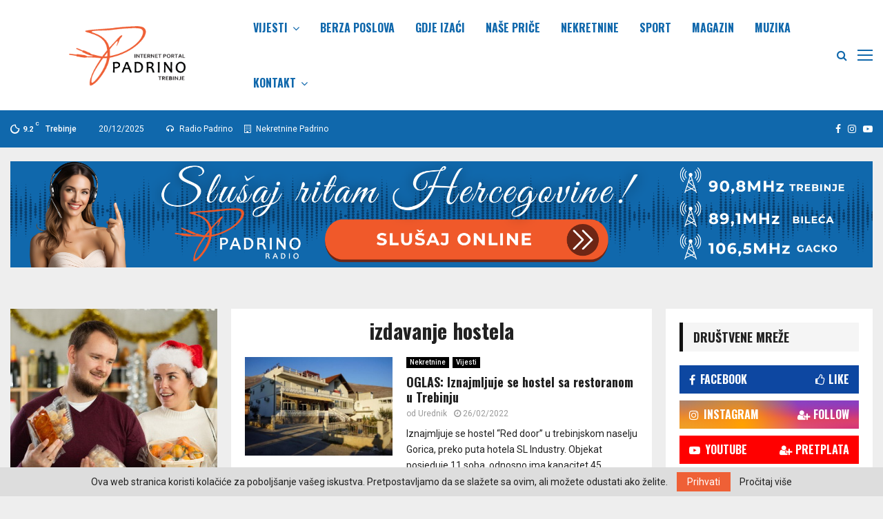

--- FILE ---
content_type: text/html; charset=UTF-8
request_url: http://padrino.ba/tag/izdavanje-hostela/
body_size: 36277
content:
<!DOCTYPE html>
<html lang="sr-RS">
<head>
	
<!-- Global site tag (gtag.js) - Google Analytics -->
<script async src="https://www.googletagmanager.com/gtag/js?id=G-GBNF7RTH75"></script>
<script>
  window.dataLayer = window.dataLayer || [];
  function gtag(){dataLayer.push(arguments);}
  gtag('js', new Date());

  gtag('config', 'G-GBNF7RTH75');
</script>
	
	<!-- Google Tag Manager -->
<script>(function(w,d,s,l,i){w[l]=w[l]||[];w[l].push({'gtm.start':
new Date().getTime(),event:'gtm.js'});var f=d.getElementsByTagName(s)[0],
j=d.createElement(s),dl=l!='dataLayer'?'&l='+l:'';j.async=true;j.src=
'https://www.googletagmanager.com/gtm.js?id='+i+dl;f.parentNode.insertBefore(j,f);
})(window,document,'script','dataLayer','GTM-NRKJJH8');</script>
<!-- End Google Tag Manager -->
	

	
	<meta charset="UTF-8">
		<meta name="viewport" content="width=device-width, initial-scale=1">
		<link rel="profile" href="http://gmpg.org/xfn/11">
	<meta name='robots' content='index, follow, max-image-preview:large, max-snippet:-1, max-video-preview:-1' />

	<!-- This site is optimized with the Yoast SEO plugin v26.5 - https://yoast.com/wordpress/plugins/seo/ -->
	<title>izdavanje hostela Archives - Padrino Vijesti</title>
	<link rel="canonical" href="https://padrino.ba/tag/izdavanje-hostela/" />
	<meta property="og:locale" content="sr_RS" />
	<meta property="og:type" content="article" />
	<meta property="og:title" content="izdavanje hostela Archives - Padrino Vijesti" />
	<meta property="og:url" content="https://padrino.ba/tag/izdavanje-hostela/" />
	<meta property="og:site_name" content="Padrino Vijesti" />
	<meta name="twitter:card" content="summary_large_image" />
	<script type="application/ld+json" class="yoast-schema-graph">{"@context":"https://schema.org","@graph":[{"@type":"CollectionPage","@id":"https://padrino.ba/tag/izdavanje-hostela/","url":"https://padrino.ba/tag/izdavanje-hostela/","name":"izdavanje hostela Archives - Padrino Vijesti","isPartOf":{"@id":"http://padrino.ba/#website"},"primaryImageOfPage":{"@id":"https://padrino.ba/tag/izdavanje-hostela/#primaryimage"},"image":{"@id":"https://padrino.ba/tag/izdavanje-hostela/#primaryimage"},"thumbnailUrl":"http://padrino.ba/wp-content/uploads/2022/03/RED-DOOR-696x464-1.jpg","breadcrumb":{"@id":"https://padrino.ba/tag/izdavanje-hostela/#breadcrumb"},"inLanguage":"sr-RS"},{"@type":"ImageObject","inLanguage":"sr-RS","@id":"https://padrino.ba/tag/izdavanje-hostela/#primaryimage","url":"http://padrino.ba/wp-content/uploads/2022/03/RED-DOOR-696x464-1.jpg","contentUrl":"http://padrino.ba/wp-content/uploads/2022/03/RED-DOOR-696x464-1.jpg","width":696,"height":464},{"@type":"BreadcrumbList","@id":"https://padrino.ba/tag/izdavanje-hostela/#breadcrumb","itemListElement":[{"@type":"ListItem","position":1,"name":"Home","item":"https://padrino.ba/"},{"@type":"ListItem","position":2,"name":"izdavanje hostela"}]},{"@type":"WebSite","@id":"http://padrino.ba/#website","url":"http://padrino.ba/","name":"Padrino Vijesti","description":"Vijesti iz zemlje i svijeta,...","publisher":{"@id":"http://padrino.ba/#organization"},"potentialAction":[{"@type":"SearchAction","target":{"@type":"EntryPoint","urlTemplate":"http://padrino.ba/?s={search_term_string}"},"query-input":{"@type":"PropertyValueSpecification","valueRequired":true,"valueName":"search_term_string"}}],"inLanguage":"sr-RS"},{"@type":"Organization","@id":"http://padrino.ba/#organization","name":"Padrino Vijesti","url":"http://padrino.ba/","logo":{"@type":"ImageObject","inLanguage":"sr-RS","@id":"http://padrino.ba/#/schema/logo/image/","url":"http://padrino.ba/wp-content/uploads/2022/03/padrino-ba-portal.png","contentUrl":"http://padrino.ba/wp-content/uploads/2022/03/padrino-ba-portal.png","width":942,"height":248,"caption":"Padrino Vijesti"},"image":{"@id":"http://padrino.ba/#/schema/logo/image/"}}]}</script>
	<!-- / Yoast SEO plugin. -->


<link rel='dns-prefetch' href='//fonts.googleapis.com' />
<link rel="alternate" type="application/rss+xml" title="Padrino Vijesti &raquo; dovod" href="http://padrino.ba/feed/" />
<link rel="alternate" type="application/rss+xml" title="Padrino Vijesti &raquo; dovod komentara" href="http://padrino.ba/comments/feed/" />
<link rel="alternate" type="application/rss+xml" title="Padrino Vijesti &raquo; dovod oznake izdavanje hostela" href="http://padrino.ba/tag/izdavanje-hostela/feed/" />
<style id='wp-img-auto-sizes-contain-inline-css' type='text/css'>
img:is([sizes=auto i],[sizes^="auto," i]){contain-intrinsic-size:3000px 1500px}
/*# sourceURL=wp-img-auto-sizes-contain-inline-css */
</style>
<style id='wp-emoji-styles-inline-css' type='text/css'>

	img.wp-smiley, img.emoji {
		display: inline !important;
		border: none !important;
		box-shadow: none !important;
		height: 1em !important;
		width: 1em !important;
		margin: 0 0.07em !important;
		vertical-align: -0.1em !important;
		background: none !important;
		padding: 0 !important;
	}
/*# sourceURL=wp-emoji-styles-inline-css */
</style>
<style id='wp-block-library-inline-css' type='text/css'>
:root{--wp-block-synced-color:#7a00df;--wp-block-synced-color--rgb:122,0,223;--wp-bound-block-color:var(--wp-block-synced-color);--wp-editor-canvas-background:#ddd;--wp-admin-theme-color:#007cba;--wp-admin-theme-color--rgb:0,124,186;--wp-admin-theme-color-darker-10:#006ba1;--wp-admin-theme-color-darker-10--rgb:0,107,160.5;--wp-admin-theme-color-darker-20:#005a87;--wp-admin-theme-color-darker-20--rgb:0,90,135;--wp-admin-border-width-focus:2px}@media (min-resolution:192dpi){:root{--wp-admin-border-width-focus:1.5px}}.wp-element-button{cursor:pointer}:root .has-very-light-gray-background-color{background-color:#eee}:root .has-very-dark-gray-background-color{background-color:#313131}:root .has-very-light-gray-color{color:#eee}:root .has-very-dark-gray-color{color:#313131}:root .has-vivid-green-cyan-to-vivid-cyan-blue-gradient-background{background:linear-gradient(135deg,#00d084,#0693e3)}:root .has-purple-crush-gradient-background{background:linear-gradient(135deg,#34e2e4,#4721fb 50%,#ab1dfe)}:root .has-hazy-dawn-gradient-background{background:linear-gradient(135deg,#faaca8,#dad0ec)}:root .has-subdued-olive-gradient-background{background:linear-gradient(135deg,#fafae1,#67a671)}:root .has-atomic-cream-gradient-background{background:linear-gradient(135deg,#fdd79a,#004a59)}:root .has-nightshade-gradient-background{background:linear-gradient(135deg,#330968,#31cdcf)}:root .has-midnight-gradient-background{background:linear-gradient(135deg,#020381,#2874fc)}:root{--wp--preset--font-size--normal:16px;--wp--preset--font-size--huge:42px}.has-regular-font-size{font-size:1em}.has-larger-font-size{font-size:2.625em}.has-normal-font-size{font-size:var(--wp--preset--font-size--normal)}.has-huge-font-size{font-size:var(--wp--preset--font-size--huge)}.has-text-align-center{text-align:center}.has-text-align-left{text-align:left}.has-text-align-right{text-align:right}.has-fit-text{white-space:nowrap!important}#end-resizable-editor-section{display:none}.aligncenter{clear:both}.items-justified-left{justify-content:flex-start}.items-justified-center{justify-content:center}.items-justified-right{justify-content:flex-end}.items-justified-space-between{justify-content:space-between}.screen-reader-text{border:0;clip-path:inset(50%);height:1px;margin:-1px;overflow:hidden;padding:0;position:absolute;width:1px;word-wrap:normal!important}.screen-reader-text:focus{background-color:#ddd;clip-path:none;color:#444;display:block;font-size:1em;height:auto;left:5px;line-height:normal;padding:15px 23px 14px;text-decoration:none;top:5px;width:auto;z-index:100000}html :where(.has-border-color){border-style:solid}html :where([style*=border-top-color]){border-top-style:solid}html :where([style*=border-right-color]){border-right-style:solid}html :where([style*=border-bottom-color]){border-bottom-style:solid}html :where([style*=border-left-color]){border-left-style:solid}html :where([style*=border-width]){border-style:solid}html :where([style*=border-top-width]){border-top-style:solid}html :where([style*=border-right-width]){border-right-style:solid}html :where([style*=border-bottom-width]){border-bottom-style:solid}html :where([style*=border-left-width]){border-left-style:solid}html :where(img[class*=wp-image-]){height:auto;max-width:100%}:where(figure){margin:0 0 1em}html :where(.is-position-sticky){--wp-admin--admin-bar--position-offset:var(--wp-admin--admin-bar--height,0px)}@media screen and (max-width:600px){html :where(.is-position-sticky){--wp-admin--admin-bar--position-offset:0px}}

/*# sourceURL=wp-block-library-inline-css */
</style><style id='global-styles-inline-css' type='text/css'>
:root{--wp--preset--aspect-ratio--square: 1;--wp--preset--aspect-ratio--4-3: 4/3;--wp--preset--aspect-ratio--3-4: 3/4;--wp--preset--aspect-ratio--3-2: 3/2;--wp--preset--aspect-ratio--2-3: 2/3;--wp--preset--aspect-ratio--16-9: 16/9;--wp--preset--aspect-ratio--9-16: 9/16;--wp--preset--color--black: #000000;--wp--preset--color--cyan-bluish-gray: #abb8c3;--wp--preset--color--white: #ffffff;--wp--preset--color--pale-pink: #f78da7;--wp--preset--color--vivid-red: #cf2e2e;--wp--preset--color--luminous-vivid-orange: #ff6900;--wp--preset--color--luminous-vivid-amber: #fcb900;--wp--preset--color--light-green-cyan: #7bdcb5;--wp--preset--color--vivid-green-cyan: #00d084;--wp--preset--color--pale-cyan-blue: #8ed1fc;--wp--preset--color--vivid-cyan-blue: #0693e3;--wp--preset--color--vivid-purple: #9b51e0;--wp--preset--gradient--vivid-cyan-blue-to-vivid-purple: linear-gradient(135deg,rgb(6,147,227) 0%,rgb(155,81,224) 100%);--wp--preset--gradient--light-green-cyan-to-vivid-green-cyan: linear-gradient(135deg,rgb(122,220,180) 0%,rgb(0,208,130) 100%);--wp--preset--gradient--luminous-vivid-amber-to-luminous-vivid-orange: linear-gradient(135deg,rgb(252,185,0) 0%,rgb(255,105,0) 100%);--wp--preset--gradient--luminous-vivid-orange-to-vivid-red: linear-gradient(135deg,rgb(255,105,0) 0%,rgb(207,46,46) 100%);--wp--preset--gradient--very-light-gray-to-cyan-bluish-gray: linear-gradient(135deg,rgb(238,238,238) 0%,rgb(169,184,195) 100%);--wp--preset--gradient--cool-to-warm-spectrum: linear-gradient(135deg,rgb(74,234,220) 0%,rgb(151,120,209) 20%,rgb(207,42,186) 40%,rgb(238,44,130) 60%,rgb(251,105,98) 80%,rgb(254,248,76) 100%);--wp--preset--gradient--blush-light-purple: linear-gradient(135deg,rgb(255,206,236) 0%,rgb(152,150,240) 100%);--wp--preset--gradient--blush-bordeaux: linear-gradient(135deg,rgb(254,205,165) 0%,rgb(254,45,45) 50%,rgb(107,0,62) 100%);--wp--preset--gradient--luminous-dusk: linear-gradient(135deg,rgb(255,203,112) 0%,rgb(199,81,192) 50%,rgb(65,88,208) 100%);--wp--preset--gradient--pale-ocean: linear-gradient(135deg,rgb(255,245,203) 0%,rgb(182,227,212) 50%,rgb(51,167,181) 100%);--wp--preset--gradient--electric-grass: linear-gradient(135deg,rgb(202,248,128) 0%,rgb(113,206,126) 100%);--wp--preset--gradient--midnight: linear-gradient(135deg,rgb(2,3,129) 0%,rgb(40,116,252) 100%);--wp--preset--font-size--small: 14px;--wp--preset--font-size--medium: 20px;--wp--preset--font-size--large: 32px;--wp--preset--font-size--x-large: 42px;--wp--preset--font-size--normal: 16px;--wp--preset--font-size--huge: 42px;--wp--preset--spacing--20: 0.44rem;--wp--preset--spacing--30: 0.67rem;--wp--preset--spacing--40: 1rem;--wp--preset--spacing--50: 1.5rem;--wp--preset--spacing--60: 2.25rem;--wp--preset--spacing--70: 3.38rem;--wp--preset--spacing--80: 5.06rem;--wp--preset--shadow--natural: 6px 6px 9px rgba(0, 0, 0, 0.2);--wp--preset--shadow--deep: 12px 12px 50px rgba(0, 0, 0, 0.4);--wp--preset--shadow--sharp: 6px 6px 0px rgba(0, 0, 0, 0.2);--wp--preset--shadow--outlined: 6px 6px 0px -3px rgb(255, 255, 255), 6px 6px rgb(0, 0, 0);--wp--preset--shadow--crisp: 6px 6px 0px rgb(0, 0, 0);}:where(.is-layout-flex){gap: 0.5em;}:where(.is-layout-grid){gap: 0.5em;}body .is-layout-flex{display: flex;}.is-layout-flex{flex-wrap: wrap;align-items: center;}.is-layout-flex > :is(*, div){margin: 0;}body .is-layout-grid{display: grid;}.is-layout-grid > :is(*, div){margin: 0;}:where(.wp-block-columns.is-layout-flex){gap: 2em;}:where(.wp-block-columns.is-layout-grid){gap: 2em;}:where(.wp-block-post-template.is-layout-flex){gap: 1.25em;}:where(.wp-block-post-template.is-layout-grid){gap: 1.25em;}.has-black-color{color: var(--wp--preset--color--black) !important;}.has-cyan-bluish-gray-color{color: var(--wp--preset--color--cyan-bluish-gray) !important;}.has-white-color{color: var(--wp--preset--color--white) !important;}.has-pale-pink-color{color: var(--wp--preset--color--pale-pink) !important;}.has-vivid-red-color{color: var(--wp--preset--color--vivid-red) !important;}.has-luminous-vivid-orange-color{color: var(--wp--preset--color--luminous-vivid-orange) !important;}.has-luminous-vivid-amber-color{color: var(--wp--preset--color--luminous-vivid-amber) !important;}.has-light-green-cyan-color{color: var(--wp--preset--color--light-green-cyan) !important;}.has-vivid-green-cyan-color{color: var(--wp--preset--color--vivid-green-cyan) !important;}.has-pale-cyan-blue-color{color: var(--wp--preset--color--pale-cyan-blue) !important;}.has-vivid-cyan-blue-color{color: var(--wp--preset--color--vivid-cyan-blue) !important;}.has-vivid-purple-color{color: var(--wp--preset--color--vivid-purple) !important;}.has-black-background-color{background-color: var(--wp--preset--color--black) !important;}.has-cyan-bluish-gray-background-color{background-color: var(--wp--preset--color--cyan-bluish-gray) !important;}.has-white-background-color{background-color: var(--wp--preset--color--white) !important;}.has-pale-pink-background-color{background-color: var(--wp--preset--color--pale-pink) !important;}.has-vivid-red-background-color{background-color: var(--wp--preset--color--vivid-red) !important;}.has-luminous-vivid-orange-background-color{background-color: var(--wp--preset--color--luminous-vivid-orange) !important;}.has-luminous-vivid-amber-background-color{background-color: var(--wp--preset--color--luminous-vivid-amber) !important;}.has-light-green-cyan-background-color{background-color: var(--wp--preset--color--light-green-cyan) !important;}.has-vivid-green-cyan-background-color{background-color: var(--wp--preset--color--vivid-green-cyan) !important;}.has-pale-cyan-blue-background-color{background-color: var(--wp--preset--color--pale-cyan-blue) !important;}.has-vivid-cyan-blue-background-color{background-color: var(--wp--preset--color--vivid-cyan-blue) !important;}.has-vivid-purple-background-color{background-color: var(--wp--preset--color--vivid-purple) !important;}.has-black-border-color{border-color: var(--wp--preset--color--black) !important;}.has-cyan-bluish-gray-border-color{border-color: var(--wp--preset--color--cyan-bluish-gray) !important;}.has-white-border-color{border-color: var(--wp--preset--color--white) !important;}.has-pale-pink-border-color{border-color: var(--wp--preset--color--pale-pink) !important;}.has-vivid-red-border-color{border-color: var(--wp--preset--color--vivid-red) !important;}.has-luminous-vivid-orange-border-color{border-color: var(--wp--preset--color--luminous-vivid-orange) !important;}.has-luminous-vivid-amber-border-color{border-color: var(--wp--preset--color--luminous-vivid-amber) !important;}.has-light-green-cyan-border-color{border-color: var(--wp--preset--color--light-green-cyan) !important;}.has-vivid-green-cyan-border-color{border-color: var(--wp--preset--color--vivid-green-cyan) !important;}.has-pale-cyan-blue-border-color{border-color: var(--wp--preset--color--pale-cyan-blue) !important;}.has-vivid-cyan-blue-border-color{border-color: var(--wp--preset--color--vivid-cyan-blue) !important;}.has-vivid-purple-border-color{border-color: var(--wp--preset--color--vivid-purple) !important;}.has-vivid-cyan-blue-to-vivid-purple-gradient-background{background: var(--wp--preset--gradient--vivid-cyan-blue-to-vivid-purple) !important;}.has-light-green-cyan-to-vivid-green-cyan-gradient-background{background: var(--wp--preset--gradient--light-green-cyan-to-vivid-green-cyan) !important;}.has-luminous-vivid-amber-to-luminous-vivid-orange-gradient-background{background: var(--wp--preset--gradient--luminous-vivid-amber-to-luminous-vivid-orange) !important;}.has-luminous-vivid-orange-to-vivid-red-gradient-background{background: var(--wp--preset--gradient--luminous-vivid-orange-to-vivid-red) !important;}.has-very-light-gray-to-cyan-bluish-gray-gradient-background{background: var(--wp--preset--gradient--very-light-gray-to-cyan-bluish-gray) !important;}.has-cool-to-warm-spectrum-gradient-background{background: var(--wp--preset--gradient--cool-to-warm-spectrum) !important;}.has-blush-light-purple-gradient-background{background: var(--wp--preset--gradient--blush-light-purple) !important;}.has-blush-bordeaux-gradient-background{background: var(--wp--preset--gradient--blush-bordeaux) !important;}.has-luminous-dusk-gradient-background{background: var(--wp--preset--gradient--luminous-dusk) !important;}.has-pale-ocean-gradient-background{background: var(--wp--preset--gradient--pale-ocean) !important;}.has-electric-grass-gradient-background{background: var(--wp--preset--gradient--electric-grass) !important;}.has-midnight-gradient-background{background: var(--wp--preset--gradient--midnight) !important;}.has-small-font-size{font-size: var(--wp--preset--font-size--small) !important;}.has-medium-font-size{font-size: var(--wp--preset--font-size--medium) !important;}.has-large-font-size{font-size: var(--wp--preset--font-size--large) !important;}.has-x-large-font-size{font-size: var(--wp--preset--font-size--x-large) !important;}
/*# sourceURL=global-styles-inline-css */
</style>

<style id='classic-theme-styles-inline-css' type='text/css'>
/*! This file is auto-generated */
.wp-block-button__link{color:#fff;background-color:#32373c;border-radius:9999px;box-shadow:none;text-decoration:none;padding:calc(.667em + 2px) calc(1.333em + 2px);font-size:1.125em}.wp-block-file__button{background:#32373c;color:#fff;text-decoration:none}
/*# sourceURL=/wp-includes/css/classic-themes.min.css */
</style>
<link rel='stylesheet' id='pencisc-css' href='http://padrino.ba/wp-content/plugins/penci-framework/assets/css/single-shortcode.css?ver=6.9' type='text/css' media='all' />
<link rel='stylesheet' id='pld-font-awesome-css' href='http://padrino.ba/wp-content/plugins/posts-like-dislike/css/fontawesome/css/all.min.css?ver=1.1.6' type='text/css' media='all' />
<link rel='stylesheet' id='pld-frontend-css' href='http://padrino.ba/wp-content/plugins/posts-like-dislike/css/pld-frontend.css?ver=1.1.6' type='text/css' media='all' />
<link rel='stylesheet' id='penci-font-awesome-css' href='http://padrino.ba/wp-content/themes/pennews/css/font-awesome.min.css?ver=4.5.2' type='text/css' media='all' />
<link rel='stylesheet' id='penci-fonts-css' href='//fonts.googleapis.com/css?family=Roboto%3A300%2C300italic%2C400%2C400italic%2C500%2C500italic%2C700%2C700italic%2C800%2C800italic%7CMukta+Vaani%3A300%2C300italic%2C400%2C400italic%2C500%2C500italic%2C700%2C700italic%2C800%2C800italic%7COswald%3A300%2C300italic%2C400%2C400italic%2C500%2C500italic%2C700%2C700italic%2C800%2C800italic%7CTeko%3A300%2C300italic%2C400%2C400italic%2C500%2C500italic%2C700%2C700italic%2C800%2C800italic%7CChivo%3A300%2C300italic%2C400%2C400italic%2C500%2C500italic%2C700%2C700italic%2C800%2C800italic%3A300%2C300italic%2C400%2C400italic%2C500%2C500italic%2C700%2C700italic%2C800%2C800italic%26subset%3Dcyrillic%2Ccyrillic-ext%2Cgreek%2Cgreek-ext%2Clatin-ext' type='text/css' media='all' />
<link rel='stylesheet' id='penci-style-css' href='http://padrino.ba/wp-content/themes/pennews/style.css?ver=6.6.1' type='text/css' media='all' />
<style id='penci-style-inline-css' type='text/css'>
.penci-block-vc.style-title-13:not(.footer-widget).style-title-center .penci-block-heading {border-right: 10px solid transparent; border-left: 10px solid transparent; }.site-branding h1, .site-branding h2 {margin: 0;}.penci-schema-markup { display: none !important; }.penci-entry-media .twitter-video { max-width: none !important; margin: 0 !important; }.penci-entry-media .fb-video { margin-bottom: 0; }.penci-entry-media .post-format-meta > iframe { vertical-align: top; }.penci-single-style-6 .penci-entry-media-top.penci-video-format-dailymotion:after, .penci-single-style-6 .penci-entry-media-top.penci-video-format-facebook:after, .penci-single-style-6 .penci-entry-media-top.penci-video-format-vimeo:after, .penci-single-style-6 .penci-entry-media-top.penci-video-format-twitter:after, .penci-single-style-7 .penci-entry-media-top.penci-video-format-dailymotion:after, .penci-single-style-7 .penci-entry-media-top.penci-video-format-facebook:after, .penci-single-style-7 .penci-entry-media-top.penci-video-format-vimeo:after, .penci-single-style-7 .penci-entry-media-top.penci-video-format-twitter:after { content: none; } .penci-single-style-5 .penci-entry-media.penci-video-format-dailymotion:after, .penci-single-style-5 .penci-entry-media.penci-video-format-facebook:after, .penci-single-style-5 .penci-entry-media.penci-video-format-vimeo:after, .penci-single-style-5 .penci-entry-media.penci-video-format-twitter:after { content: none; }@media screen and (max-width: 960px) { .penci-insta-thumb ul.thumbnails.penci_col_5 li, .penci-insta-thumb ul.thumbnails.penci_col_6 li { width: 33.33% !important; } .penci-insta-thumb ul.thumbnails.penci_col_7 li, .penci-insta-thumb ul.thumbnails.penci_col_8 li, .penci-insta-thumb ul.thumbnails.penci_col_9 li, .penci-insta-thumb ul.thumbnails.penci_col_10 li { width: 25% !important; } }.site-header.header--s12 .penci-menu-toggle-wapper,.site-header.header--s12 .header__social-search { flex: 1; }.site-header.header--s5 .site-branding {  padding-right: 0;margin-right: 40px; }.penci-block_37 .penci_post-meta { padding-top: 8px; }.penci-block_37 .penci-post-excerpt + .penci_post-meta { padding-top: 0; }.penci-hide-text-votes { display: none; }.penci-usewr-review {  border-top: 1px solid #ececec; }.penci-review-score {top: 5px; position: relative; }.penci-social-counter.penci-social-counter--style-3 .penci-social__empty a, .penci-social-counter.penci-social-counter--style-4 .penci-social__empty a, .penci-social-counter.penci-social-counter--style-5 .penci-social__empty a, .penci-social-counter.penci-social-counter--style-6 .penci-social__empty a { display: flex; justify-content: center; align-items: center; }.penci-block-error { padding: 0 20px 20px; }@media screen and (min-width: 1240px){ .penci_dis_padding_bw .penci-content-main.penci-col-4:nth-child(3n+2) { padding-right: 15px; padding-left: 15px; }}.bos_searchbox_widget_class.penci-vc-column-1 #flexi_searchbox #b_searchboxInc .b_submitButton_wrapper{ padding-top: 10px; padding-bottom: 10px; }.mfp-image-holder .mfp-close, .mfp-iframe-holder .mfp-close { background: transparent; border-color: transparent; }h1, h2, h3, h4, h5, h6,.error404 .page-title,
		.error404 .penci-block-vc .penci-block__title, .footer__bottom.style-2 .block-title {font-family: 'Oswald', sans-serif}h1, h2, h3, h4, h5, h6,.error404 .page-title,
		 .error404 .penci-block-vc .penci-block__title, .product_list_widget .product-title, .footer__bottom.style-2 .block-title {font-weight: 700}.single .entry-content,.page .entry-content{ font-size:16px; }.penci-topbar.header--s7, .penci-topbar.header--s7 h3, 
		.penci-topbar.header--s7 ul li,
		.penci-topbar.header--s7 .topbar__trending .headline-title{ text-transform: none !important; }.penci-topbar{ background-color:#1068ac ; }.penci-topbar,.penci-topbar a, .penci-topbar ul li a{ color:#ffffff ; }.penci-topbar a:hover , .penci-topbar ul li a:hover{ color:#ff5624 !important; }.topbar__social-media a{ color:#ffffff ; }.topbar__social-media a:hover{ color:#ff5624 ; }.penci-topbar ul.menu li ul.sub-menu{ background-color:#1068ac ; }.penci-topbar ul.menu li ul.sub-menu li a{ color:#ffffff ; }.penci-topbar ul.menu li ul.sub-menu li a:hover{ color:#ff5624 ; }.penci-topbar ul.menu li ul.sub-menu li{ border-color:#1068ac ; }.penci-topbar .topbar__trending .headline-title{ background-color:#1068ac ; }.main-navigation a,.mobile-sidebar .primary-menu-mobile li a, .penci-menu-hbg .primary-menu-mobile li a{ font-family: 'Oswald', sans-serif; }.main-navigation > ul:not(.children) > li > a{ font-size: 16px; }.main-navigation ul ul a{ font-size: 15px; }#site-navigation .penci-megamenu .penci-content-megamenu .penci-mega-latest-posts .penci-mega-post a:not(.mega-cat-name){ font-size: 14px; }.penci-archive .penci-archive__content .penci-post-item .entry-title{ font-size:18px; }.penci-pmore-link .more-link{ font-family:'Oswald', sans-serif; }.penci-block-vc-pag .penci-pmore-link .more-link{ font-family:'Oswald', sans-serif; }.penci-menu-hbg-widgets .menu-hbg-title { font-family:'Chivo', sans-serif }
		.woocommerce div.product .related > h2,.woocommerce div.product .upsells > h2,
		.post-title-box .post-box-title,.site-content #respond h3,.site-content .widget-title,
		.site-content .widgettitle,
		body.page-template-full-width.page-paged-2 .site-content .widget.penci-block-vc .penci-block__title,
		body:not( .page-template-full-width ) .site-content .widget.penci-block-vc .penci-block__title{ font-size:16px !important;font-weight:700 !important;font-family:'Chivo', sans-serif !important; }.site-content .widget.penci-block-vc .penci-block__title{ text-transform: none; }.site-footer .penci-block-vc .penci-block__title{ font-size:15px;font-weight:600;font-family:'Roboto', sans-serif; }.penci-popup-login-register .penci-login-container a:hover{ color:#ff5624 ; }.penci-popup-login-register .penci-login-container .penci-login input[type="submit"]{ color:#1068ac ; }.penci-popup-login-register .penci-login-container .penci-login input[type="submit"]{ background-color:#ff5624 ; }body, input, select, textarea,
			.widget.widget_display_replies li, .widget.widget_display_topics li,
			.widget ul li,
			.error404 .page-title,
			.entry-content .penci-recipe-heading h2,
			.entry-content .penci-recipe-title,
			#respond h3,.penci-review-text,#respond textarea, .wpcf7 textarea,
			.woocommerce .woocommerce-product-search input[type="search"],
			.woocommerce nav.woocommerce-pagination ul li a, .woocommerce nav.woocommerce-pagination ul li span,
			.woocommerce table.shop_table th,
			.woocommerce-page form .form-row .input-text,
			.select2-container--default .select2-selection--single .select2-selection__rendered,
			#respond label, .wpcf7 label,
			.mc4wp-form,
			#bbpress-forums li.bbp-body ul.forum li.bbp-forum-topic-count, #bbpress-forums li.bbp-body ul.forum li.bbp-forum-reply-count,
			#bbpress-forums li.bbp-body ul.forum li.bbp-forum-freshness, #bbpress-forums li.bbp-body ul.forum li.bbp-forum-freshness a, 
			#bbpress-forums li.bbp-body ul.topic li.bbp-forum-topic-count, #bbpress-forums li.bbp-body ul.topic li.bbp-topic-voice-count,
			#bbpress-forums li.bbp-body ul.topic li.bbp-forum-reply-count, #bbpress-forums li.bbp-body ul.topic li.bbp-topic-freshness > a,
			#bbpress-forums li.bbp-body ul.topic li.bbp-topic-freshness, #bbpress-forums li.bbp-body ul.topic li.bbp-topic-reply-count,
			div.bbp-template-notice, div.indicator-hint,
			#bbpress-forums fieldset.bbp-form legend,
			.entry-content code, .wpb_text_column code, .entry-content blockquote.wp-block-quote p, .entry-content blockquote.wp-block-quote p,
			.penci_dark_layout blockquote.style-3, .penci_dark_layout blockquote.style-3 p,
			.penci_dark_layout blockquote.style-2,.penci_dark_layout blockquote.style-2 p,
			.wpb_text_column blockquote.wp-block-quote p, .wpb_text_column blockquote.wp-block-quote p,
			.widget.widget_display_views li, .widget.widget_display_forums li, .widget.widget_layered_nav li,
			.widget.widget_product_categories li, .widget.widget_categories li, .widget.widget_archive li,
			.widget.widget_pages li, .widget.widget_meta li, .wp-block-pullquote{ color:#212121 }
		.penci-ajax-search-results .ajax-loading:before,
		.show-search .show-search__content,
		div.bbp-template-notice, div.indicator-hint,	
		.widget select,select, pre,.wpb_text_column,
		.single .penci-content-post, .page .penci-content-post,
		.forum-archive .penci-content-post,
		.penci-block-vc,.penci-archive__content,.error404 .not-found,.ajax-loading:before{ background-color:#ffffff }
		.penci-block-vc.style-title-11:not(.footer-widget) .penci-block__title a,
		.penci-block-vc.style-title-11:not(.footer-widget) .penci-block__title span, 
		.penci-block-vc.style-title-11:not(.footer-widget) .penci-subcat-filter, 
		.penci-block-vc.style-title-11:not(.footer-widget) .penci-slider-nav{ background-color:#ffffff }.penci-archive .entry-meta,.penci-archive .entry-meta a,

			.penci-inline-related-posts .penci_post-meta, .penci__general-meta .penci_post-meta, 
			.penci-block_video.style-1 .penci_post-meta, .penci-block_video.style-7 .penci_post-meta,
			.penci_breadcrumbs a, .penci_breadcrumbs span,.penci_breadcrumbs i,
			.error404 .page-content,
			.woocommerce .comment-form p.stars a,
			.woocommerce .woocommerce-ordering, .woocommerce .woocommerce-result-count,
			.woocommerce #reviews #comments ol.commentlist li .comment-text .meta,
			.penci-entry-meta,#wp-calendar caption,.penci-post-pagination span,
			.penci-archive .entry-meta span{ color:#999999 }
		.site-main .element-media-controls a, .entry-content .element-media-controls a,
		    .penci-portfolio-below_img .inner-item-portfolio .portfolio-desc h3,
			.post-entry .penci-portfolio-filter ul li a, .penci-portfolio-filter ul li a,
			.widget_display_stats dt, .widget_display_stats dd,
			#wp-calendar tbody td a,
			.widget.widget_display_replies a,
			.post-entry .penci-portfolio-filter ul li.active a, .penci-portfolio-filter ul li.active a,
			.woocommerce div.product .woocommerce-tabs ul.tabs li a,
			.woocommerce ul.products li.product h3, .woocommerce ul.products li.product .woocommerce-loop-product__title,
			.woocommerce table.shop_table td.product-name a,
			input[type="text"], input[type="email"], input[type="url"], input[type="password"],
			input[type="search"], input[type="number"], input[type="tel"], input[type="range"], input[type="date"],
			input[type="month"], input[type="week"], input[type="time"], input[type="datetime"], input[type="datetime-local"], input[type="color"], textarea,
			.error404 .page-content .search-form .search-submit,.penci-no-results .search-form .search-submit,.error404 .page-content a,
			a,.widget a,.penci-block-vc .penci-block__title a, .penci-block-vc .penci-block__title span,
			.penci-page-title, .penci-entry-title,.woocommerce .page-title,
			.penci-recipe-index-wrap .penci-recipe-index-title a,
			.penci-social-buttons .penci-social-share-text,
			.woocommerce div.product .product_title,
			.penci-post-pagination h5 a,
			.woocommerce div.product .woocommerce-tabs .panel > h2:first-child, .woocommerce div.product .woocommerce-tabs .panel #reviews #comments h2,
			.woocommerce div.product .woocommerce-tabs .panel #respond .comment-reply-title,
			.woocommerce #reviews #comments ol.commentlist li .comment-text .meta strong,
			.woocommerce div.product .related > h2, .woocommerce div.product .upsells > h2,
			.penci-author-content .author-social,
			.forum-archive .penci-entry-title,
			#bbpress-forums li.bbp-body ul.forum li.bbp-forum-info a,
			.woocommerce div.product .entry-summary div[itemprop="description"] h2, .woocommerce div.product .woocommerce-tabs #tab-description h2,
			.widget.widget_recent_entries li a, .widget.widget_recent_comments li a, .widget.widget_meta li a,
			.penci-pagination:not(.penci-ajax-more) a, .penci-pagination:not(.penci-ajax-more) span{ color:#212121 }div.wpforms-container .wpforms-form input[type=date],div.wpforms-container .wpforms-form input[type=datetime],div.wpforms-container .wpforms-form input[type=datetime-local],div.wpforms-container .wpforms-form input[type=email],div.wpforms-container .wpforms-form input[type=month],div.wpforms-container .wpforms-form input[type=number],div.wpforms-container .wpforms-form input[type=password],div.wpforms-container .wpforms-form input[type=range],div.wpforms-container .wpforms-form input[type=search],div.wpforms-container .wpforms-form input[type=tel],div.wpforms-container .wpforms-form input[type=text],div.wpforms-container .wpforms-form input[type=time],div.wpforms-container .wpforms-form input[type=url],div.wpforms-container .wpforms-form input[type=week],div.wpforms-container .wpforms-form select,div.wpforms-container .wpforms-form textarea{ color: #212121 }
		h1, h2, h3, h4, h5, h6,.penci-userreview-author,.penci-review-metas .penci-review-meta i,
		.entry-content h1, .entry-content h2, .entry-content h3, .entry-content h4,
		.entry-content h5, .entry-content h6, .comment-content h1, .comment-content h2,
		.comment-content h3, .comment-content h4, .comment-content h5, .comment-content h6,
		.penci-inline-related-posts .penci-irp-heading{ color:#212121 }.site-main .frontend-form-container .element-media-file,.site-main .frontend-form-container .element-media,.site-main .frontend-item-container .select2.select2-container .select2-selection.select-with-search-container,.site-main .frontend-item-container input[type="text"],.site-main .frontend-item-container input[type="email"],.site-main .frontend-item-container input[type="url"],.site-main .frontend-item-container textarea,.site-main .frontend-item-container select{ border-color: #dedede }
			.site-header,
			.buddypress-wrap .select-wrap,
			.penci-post-blog-classic,
			.activity-list.bp-list,
			.penci-team_memebers .penci-team_item__content,
			.penci-author-box-wrap,
			.about-widget .about-me-heading:before,
			#buddypress .wp-editor-container,
			#bbpress-forums .bbp-forums-list,
			div.bbp-forum-header, div.bbp-topic-header, div.bbp-reply-header,
			.activity-list li.bbp_topic_create .activity-content .activity-inner,
			.rtl .activity-list li.bbp_reply_create .activity-content .activity-inner,
			#drag-drop-area,
			.bp-avatar-nav ul.avatar-nav-items li.current,
			.bp-avatar-nav ul,
			.site-main .bbp-pagination-links a, .site-main .bbp-pagination-links span.current,
			.bbpress  .wp-editor-container,
			.penci-ajax-search-results-wrapper,
			.show-search .search-field,
			.show-search .show-search__content,
			.penci-viewall-results,
			.penci-subcat-list .flexMenu-viewMore .flexMenu-popup,
			.penci-owl-carousel-style .owl-dot span,
			.penci-owl-carousel-slider .owl-dot span,
			.woocommerce-cart table.cart td.actions .coupon .input-text,
			.blog-boxed .penci-archive__content .article_content,
			.penci-block_28 .block28_first_item:not(.hide-border),
			.penci-mul-comments-wrapper .penci-tab-nav,
			.penci-recipe,.penci-recipe-heading,.penci-recipe-ingredients,.penci-recipe-notes,
			.wp-block-yoast-faq-block .schema-faq-section,
			.wp-block-yoast-how-to-block ol.schema-how-to-steps,
			.wp-block-pullquote,
			.wrapper-penci-recipe .penci-recipe-ingredients
			{ border-color:#dedede }
		    blockquote:not(.wp-block-quote):before, q:before,   
		    blockquote:not(.wp-block-quote):after, q:after, blockquote.style-3:before,
			.penci-block-vc.style-title-10:not(.footer-widget) .penci-block-heading:after
			{ background-color:#dedede }
			.penci-block-vc.style-title-10:not(.footer-widget) .penci-block-heading,
			.wrapper-penci-review, .penci-review-container.penci-review-count,.penci-usewr-review,
			.widget .tagcloud a,.widget.widget_recent_entries li, .widget.widget_recent_comments li, .widget.widget_meta li,
		    .penci-inline-related-posts,
		    .penci_dark_layout .site-main #buddypress div.item-list-tabs:not(#subnav),
			code,abbr, acronym,fieldset,hr,#bbpress-forums div.bbp-the-content-wrapper textarea.bbp-the-content,
			.penci-pagination:not(.penci-ajax-more) a, .penci-pagination:not(.penci-ajax-more) span,
			th,td,#wp-calendar tbody td{ border-color:#dedede }
			.site-main #bbpress-forums li.bbp-body ul.forum,
			.site-main #bbpress-forums li.bbp-body ul.topic,#bbpress-forums li.bbp-footer,
			#bbpress-forums div.bbp-template-notice.info,
			.bbp-pagination-links a, .bbp-pagination-links span.current,
			.site-main #buddypress .standard-form textarea,
			.site-main #buddypress .standard-form input[type=text], .site-main #buddypress .standard-form input[type=color], 
			.site-main #buddypress .standard-form input[type=date], .site-main #buddypress .standard-form input[type=datetime],
			.site-main #buddypress .standard-form input[type=datetime-local], .site-main #buddypress .standard-form input[type=email],
			.site-main #buddypress .standard-form input[type=month], .site-main #buddypress .standard-form input[type=number], 
			.site-main #buddypress .standard-form input[type=range], .site-main #buddypress .standard-form input[type=search], 
			.site-main #buddypress .standard-form input[type=tel], .site-main #buddypress .standard-form input[type=time],
		    .site-main #buddypress .standard-form input[type=url], .site-main #buddypress .standard-form input[type=week],
		    .site-main #buddypress .standard-form select,.site-main #buddypress .standard-form input[type=password],
	        .site-main #buddypress .dir-search input[type=search], .site-main #buddypress .dir-search input[type=text],
	        .site-main #buddypress .groups-members-search input[type=search], .site-main #buddypress .groups-members-search input[type=text],
	        .site-main #buddypress button, .site-main #buddypress a.button,
	        .site-main #buddypress input[type=button], .site-main #buddypress input[type=reset],
	        .site-main #buddypress ul.button-nav li a,.site-main #buddypress div.generic-button a,.site-main #buddypress .comment-reply-link, 
	        a.bp-title-button,.site-main #buddypress button:hover,.site-main #buddypress a.button:hover, .site-main #buddypress a.button:focus,
	        .site-main #buddypress input[type=button]:hover, .site-main #buddypress input[type=reset]:hover, 
	        .site-main #buddypress ul.button-nav li a:hover, .site-main #buddypress ul.button-nav li.current a,
	        .site-main #buddypress div.generic-button a:hover,.site-main #buddypress .comment-reply-link:hover,
	        .site-main #buddypress input[type=submit]:hover,.site-main #buddypress select,.site-main #buddypress ul.item-list,
			.site-main #buddypress .profile[role=main],.site-main #buddypress ul.item-list li,.site-main #buddypress div.pagination .pag-count ,
			.site-main #buddypress div.pagination .pagination-links span,.site-main #buddypress div.pagination .pagination-links a,
			body.activity-permalink .site-main #buddypress div.activity-comments, .site-main #buddypress div.activity-comments form .ac-textarea,
			.site-main #buddypress table.profile-fields, .site-main #buddypress table.profile-fields:last-child{ border-color:#dedede }.site-main #buddypress table.notifications tr td.label, #buddypress table.notifications-settings tr td.label,.site-main #buddypress table.profile-fields tr td.label, #buddypress table.wp-profile-fields tr td.label,.site-main #buddypress table.messages-notices tr td.label, #buddypress table.forum tr td.label{ border-color: #dedede !important; }
			.penci-block-vc,
			.penci-block_1 .block1_first_item,
			.penci-block_1 .block1_first_item .penci_post-meta,
			.penci-block_1 .block1_items .penci_media_object,
			.penci-block_4 .penci-small-thumb:after,
			.penci-recent-rv,
			.penci-block_6 .penci-post-item,
			.penci-block_9 .block9_first_item,.penci-block_9 .penci-post-item,
			.penci-block_9 .block9_items .block9_item_loadmore:first-of-type,
			.penci-block_11 .block11_first_item,.penci-block_11 .penci-post-item,
			.penci-block_11 .block11_items .block11_item_loadmore:first-of-type,
			.penci-block_15 .penci-post-item,.penci-block_15 .penci-block__title,
			.penci-block_20 .penci_media_object,
			.penci-block_20 .penci_media_object.penci_mobj-image-right .penci_post_content,
			.penci-block_26 .block26_items .penci-post-item,
			.penci-block_28 .block28_first_item,
			.penci-block_28 .block28_first_item .penci_post-meta,
			.penci-block_29 .block_29_items .penci-post-item,
			.penci-block_30 .block30_items .penci_media_object,
			.penci-block_33 .block33_big_item .penci_post-meta,
			.penci-block_36 .penci-post-item, .penci-block_36 .penci-block__title,
			.penci-block_6 .penci-block_content__items:not(.penci-block-items__1) .penci-post-item:first-child,
			.penci-block_video.style-7 .penci-owl-carousel-slider .owl-dots span,
			.penci-owl-featured-area.style-12 .penci-small_items .owl-item.active .penci-item-mag,
			.penci-videos-playlist .penci-video-nav .penci-video-playlist-nav:not(.playlist-has-title) .penci-video-playlist-item:first-child,
			.penci-videos-playlist .penci-video-nav .penci-video-playlist-nav:not(.playlist-has-title) .penci-video-playlist-item:last-child,
			.penci-videos-playlist .penci-video-nav .penci-video-playlist-item,
			.penci-archive__content .penci-entry-header,
			.page-template-full-width.penci-block-pagination .penci_breadcrumbs,
			.penci-post-pagination,.penci-pfl-social_share,.penci-post-author,
			.penci-social-buttons.penci-social-share-footer,
			.penci-pagination:not(.penci-ajax-more) a,
			.penci-social-buttons .penci-social-item.like{ border-color:#dedede }.penci-container-width-1080 .penci-content-main.penci-col-4 .penci-block_1 .block1_items .penci-post-item:nth-child(2) .penci_media_object,.penci-container-width-1400 .penci-content-main.penci-col-4 .penci-block_1 .block1_items .penci-post-item:nth-child(2) .penci_media_object,.wpb_wrapper > .penci-block_1.penci-vc-column-1 .block1_items .penci-post-item:nth-child(2) .penci_media_object,.widget-area .penci-block_1 .block1_items .penci-post-item:nth-child(2) .penci_media_object{ border-color:#dedede }
			.penci-block_6.penci-vc-column-2.penci-block-load_more .penci-block_content__items:not(.penci-block-items__1) .penci-post-item:nth-child(1),
			.penci-block_6.penci-vc-column-2.penci-block-load_more .penci-block_content__items:not(.penci-block-items__1) .penci-post-item:nth-child(2),
			.penci-block_6.penci-vc-column-2.penci-block-infinite .penci-block_content__items:not(.penci-block-items__1) .penci-post-item:nth-child(1),
			.penci-block_6.penci-vc-column-2.penci-block-infinite .penci-block_content__items:not(.penci-block-items__1) .penci-post-item:nth-child(2),
			.penci-block_36.penci-block-load_more .penci-block_content__items:not(.penci-block-items__1) .penci-post-item:first-child,
		    .penci-block_36.penci-block-infinite .penci-block_content__items:not(.penci-block-items__1) .penci-post-item:first-child,
			.penci-block_36.penci-vc-column-2.penci-block-load_more .penci-block_content__items:not(.penci-block-items__1) .penci-post-item:nth-child(1),
			.penci-block_36.penci-vc-column-2.penci-block-load_more .penci-block_content__items:not(.penci-block-items__1) .penci-post-item:nth-child(2),
			.penci-block_36.penci-vc-column-2.penci-block-infinite .penci-block_content__items:not(.penci-block-items__1) .penci-post-item:nth-child(1),
			.penci-block_36.penci-vc-column-2.penci-block-infinite .penci-block_content__items:not(.penci-block-items__1) .penci-post-item:nth-child(2),
			.penci-block_6.penci-vc-column-3.penci-block-load_more .penci-block_content__items:not(.penci-block-items__1) .penci-post-item:nth-child(1),
			.penci-block_6.penci-vc-column-3.penci-block-load_more .penci-block_content__items:not(.penci-block-items__1) .penci-post-item:nth-child(2),
			.penci-block_6.penci-vc-column-3.penci-block-load_more .penci-block_content__items:not(.penci-block-items__1) .penci-post-item:nth-child(3),
			.penci-block_6.penci-vc-column-3.penci-block-infinite .penci-block_content__items:not(.penci-block-items__1) .penci-post-item:nth-child(1),
			.penci-block_6.penci-vc-column-3.penci-block-infinite .penci-block_content__items:not(.penci-block-items__1) .penci-post-item:nth-child(2),
			.penci-block_6.penci-vc-column-3.penci-block-infinite .penci-block_content__items:not(.penci-block-items__1) .penci-post-item:nth-child(3),
			.penci-block_36.penci-vc-column-3.penci-block-load_more .penci-block_content__items:not(.penci-block-items__1) .penci-post-item:nth-child(1),
			.penci-block_36.penci-vc-column-3.penci-block-load_more .penci-block_content__items:not(.penci-block-items__1) .penci-post-item:nth-child(2), 
			.penci-block_36.penci-vc-column-3.penci-block-load_more .penci-block_content__items:not(.penci-block-items__1) .penci-post-item:nth-child(3), 
			.penci-block_36.penci-vc-column-3.penci-block-infinite .penci-block_content__items:not(.penci-block-items__1) .penci-post-item:nth-child(1),
			.penci-block_36.penci-vc-column-3.penci-block-infinite .penci-block_content__items:not(.penci-block-items__1) .penci-post-item:nth-child(2),
			.penci-block_36.penci-vc-column-3.penci-block-infinite .penci-block_content__items:not(.penci-block-items__1) .penci-post-item:nth-child(3),
			.penci-block_15.penci-vc-column-2.penci-block-load_more .penci-block_content__items:not(.penci-block-items__1) .penci-post-item:nth-child(1), 
			.penci-block_15.penci-vc-column-2.penci-block-load_more .penci-block_content__items:not(.penci-block-items__1) .penci-post-item:nth-child(2),
			.penci-block_15.penci-vc-column-2.penci-block-infinite .penci-block_content__items:not(.penci-block-items__1) .penci-post-item:nth-child(1),
			.penci-block_15.penci-vc-column-2.penci-block-infinite .penci-block_content__items:not(.penci-block-items__1) .penci-post-item:nth-child(2),
			.penci-block_15.penci-vc-column-3.penci-block-load_more .penci-block_content__items:not(.penci-block-items__1) .penci-post-item:nth-child(1),
			.penci-block_15.penci-vc-column-3.penci-block-load_more .penci-block_content__items:not(.penci-block-items__1) .penci-post-item:nth-child(2),
			.penci-block_15.penci-vc-column-3.penci-block-load_more .penci-block_content__items:not(.penci-block-items__1) .penci-post-item:nth-child(3),
			.penci-block_15.penci-vc-column-3.penci-block-infinite .penci-block_content__items:not(.penci-block-items__1) .penci-post-item:nth-child(1),
			.penci-block_15.penci-vc-column-3.penci-block-infinite .penci-block_content__items:not(.penci-block-items__1) .penci-post-item:nth-child(2),
			.penci-block_15.penci-vc-column-3.penci-block-infinite .penci-block_content__items:not(.penci-block-items__1) .penci-post-item:nth-child(3){ border-color:#dedede }
			select,input[type="text"], input[type="email"], input[type="url"], input[type="password"], 
			input[type="search"], input[type="number"], input[type="tel"], input[type="range"],
			input[type="date"], input[type="month"], input[type="week"], input[type="time"], 
			input[type="datetime"], input[type="datetime-local"], input[type="color"], textarea,
			.single-portfolio .penci-social-buttons + .post-comments,
			#respond textarea, .wpcf7 textarea,
			.post-comments .post-title-box,.penci-comments-button,
			.penci-comments-button + .post-comments .comment-reply-title,
			.penci-post-related + .post-comments .comment-reply-title,
			.penci-post-related + .post-comments .post-title-box,
			.comments .comment ,.comments .comment, .comments .comment .comment,
			#respond input,.wpcf7 input,.widget_wysija input,
			#bbpress-forums #bbp-search-form .button,
			.site-main #buddypress div.item-list-tabs:not( #subnav ),
			.site-main #buddypress div.item-list-tabs:not(#subnav) ul li a,
			.site-main #buddypress div.item-list-tabs:not(#subnav) ul li > span,
			.site-main #buddypress .dir-search input[type=submit], .site-main #buddypress .groups-members-search input[type=submit],
			#respond textarea,.wpcf7 textarea { border-color:#dedede } div.wpforms-container .wpforms-form input[type=date],div.wpforms-container .wpforms-form input[type=datetime],div.wpforms-container .wpforms-form input[type=datetime-local],div.wpforms-container .wpforms-form input[type=email],div.wpforms-container .wpforms-form input[type=month],div.wpforms-container .wpforms-form input[type=number],div.wpforms-container .wpforms-form input[type=password],div.wpforms-container .wpforms-form input[type=range],div.wpforms-container .wpforms-form input[type=search],div.wpforms-container .wpforms-form input[type=tel],div.wpforms-container .wpforms-form input[type=text],div.wpforms-container .wpforms-form input[type=time],div.wpforms-container .wpforms-form input[type=url],div.wpforms-container .wpforms-form input[type=week],div.wpforms-container .wpforms-form select,div.wpforms-container .wpforms-form textarea{ border-color: #dedede }
		    .penci-owl-featured-area.style-13 .penci-small_items .owl-item.active .penci-item-mag:before,
			.site-header.header--s2:before, .site-header.header--s3:not(.header--s4):before, .site-header.header--s6:before,
			.penci_gallery.style-1 .penci-small-thumb:after,
			.penci-videos-playlist .penci-video-nav .penci-video-playlist-item.is-playing,
			.penci-videos-playlist .penci-video-nav .penci-video-playlist-item:hover, 		
			blockquote:before, q:before,blockquote:after, q:after{ background-color:#dedede }.site-main #buddypress .dir-search input[type=submit], .site-main #buddypress .groups-members-search input[type=submit],
			input[type="button"], input[type="reset"], input[type="submit"]{ border-color:#dedede }@media (max-width: 768px) {.penci-post-pagination .prev-post + .next-post {border-color :#dedede; }}@media (max-width: 650px) {.penci-block_1 .block1_items .penci-post-item:nth-child(2) .penci_media_object {border-color :#dedede; }}.buy-button{ background-color:#ff5624 !important; }.penci-menuhbg-toggle:hover .lines-button:after,.penci-menuhbg-toggle:hover .penci-lines:before,.penci-menuhbg-toggle:hover .penci-lines:after.penci-login-container a,.penci_list_shortcode li:before,.footer__sidebars .penci-block-vc .penci__post-title a:hover,.penci-viewall-results a:hover,.post-entry .penci-portfolio-filter ul li.active a, .penci-portfolio-filter ul li.active a,.penci-ajax-search-results-wrapper .penci__post-title a:hover{ color: #ff5624; }.penci-tweets-widget-content .icon-tweets,.penci-tweets-widget-content .tweet-intents a,.penci-tweets-widget-content .tweet-intents span:after,.woocommerce .star-rating span,.woocommerce .comment-form p.stars a:hover,.woocommerce div.product .woocommerce-tabs ul.tabs li a:hover,.penci-subcat-list .flexMenu-viewMore:hover a, .penci-subcat-list .flexMenu-viewMore:focus a,.penci-subcat-list .flexMenu-viewMore .flexMenu-popup .penci-subcat-item a:hover,.penci-owl-carousel-style .owl-dot.active span, .penci-owl-carousel-style .owl-dot:hover span,.penci-owl-carousel-slider .owl-dot.active span,.penci-owl-carousel-slider .owl-dot:hover span{ color: #ff5624; }.penci-owl-carousel-slider .owl-dot.active span,.penci-owl-carousel-slider .owl-dot:hover span{ background-color: #ff5624; }blockquote, q,.penci-post-pagination a:hover,a:hover,.penci-entry-meta a:hover,.penci-portfolio-below_img .inner-item-portfolio .portfolio-desc a:hover h3,.main-navigation.penci_disable_padding_menu > ul:not(.children) > li:hover > a,.main-navigation.penci_disable_padding_menu > ul:not(.children) > li:active > a,.main-navigation.penci_disable_padding_menu > ul:not(.children) > li.current-menu-item > a,.main-navigation.penci_disable_padding_menu > ul:not(.children) > li.current-menu-ancestor > a,.main-navigation.penci_disable_padding_menu > ul:not(.children) > li.current-category-ancestor > a,.site-header.header--s11 .main-navigation.penci_enable_line_menu .menu > li:hover > a,.site-header.header--s11 .main-navigation.penci_enable_line_menu .menu > li:active > a,.site-header.header--s11 .main-navigation.penci_enable_line_menu .menu > li.current-menu-item > a,.main-navigation.penci_disable_padding_menu ul.menu > li > a:hover,.main-navigation ul li:hover > a,.main-navigation ul li:active > a,.main-navigation li.current-menu-item > a,#site-navigation .penci-megamenu .penci-mega-child-categories a.cat-active,#site-navigation .penci-megamenu .penci-content-megamenu .penci-mega-latest-posts .penci-mega-post a:not(.mega-cat-name):hover,.penci-post-pagination h5 a:hover{ color: #ff5624; }.main-navigation.penci_disable_padding_menu > ul:not(.children) > li.highlight-button > a{ color: #ff5624;border-color: #ff5624; }.main-navigation.penci_disable_padding_menu > ul:not(.children) > li.highlight-button:hover > a,.main-navigation.penci_disable_padding_menu > ul:not(.children) > li.highlight-button:active > a,.main-navigation.penci_disable_padding_menu > ul:not(.children) > li.highlight-button.current-category-ancestor > a,.main-navigation.penci_disable_padding_menu > ul:not(.children) > li.highlight-button.current-category-ancestor > a,.main-navigation.penci_disable_padding_menu > ul:not(.children) > li.highlight-button.current-menu-ancestor > a,.main-navigation.penci_disable_padding_menu > ul:not(.children) > li.highlight-button.current-menu-item > a{ border-color: #ff5624; }.penci-menu-hbg .primary-menu-mobile li a:hover,.penci-menu-hbg .primary-menu-mobile li.toggled-on > a,.penci-menu-hbg .primary-menu-mobile li.toggled-on > .dropdown-toggle,.penci-menu-hbg .primary-menu-mobile li.current-menu-item > a,.penci-menu-hbg .primary-menu-mobile li.current-menu-item > .dropdown-toggle,.mobile-sidebar .primary-menu-mobile li a:hover,.mobile-sidebar .primary-menu-mobile li.toggled-on-first > a,.mobile-sidebar .primary-menu-mobile li.toggled-on > a,.mobile-sidebar .primary-menu-mobile li.toggled-on > .dropdown-toggle,.mobile-sidebar .primary-menu-mobile li.current-menu-item > a,.mobile-sidebar .primary-menu-mobile li.current-menu-item > .dropdown-toggle,.mobile-sidebar #sidebar-nav-logo a,.mobile-sidebar #sidebar-nav-logo a:hover.mobile-sidebar #sidebar-nav-logo:before,.penci-recipe-heading a.penci-recipe-print,.widget a:hover,.widget.widget_recent_entries li a:hover, .widget.widget_recent_comments li a:hover, .widget.widget_meta li a:hover,.penci-topbar a:hover,.penci-topbar ul li:hover,.penci-topbar ul li a:hover,.penci-topbar ul.menu li ul.sub-menu li a:hover,.site-branding a, .site-branding .site-title{ color: #ff5624; }.penci-viewall-results a:hover,.penci-ajax-search-results-wrapper .penci__post-title a:hover,.header__search_dis_bg .search-click:hover,.header__social-media a:hover,.penci-login-container .link-bottom a,.error404 .page-content a,.penci-no-results .search-form .search-submit:hover,.error404 .page-content .search-form .search-submit:hover,.penci_breadcrumbs a:hover, .penci_breadcrumbs a:hover span,.penci-archive .entry-meta a:hover,.penci-caption-above-img .wp-caption a:hover,.penci-author-content .author-social:hover,.entry-content a,.comment-content a,.penci-page-style-5 .penci-active-thumb .penci-entry-meta a:hover,.penci-single-style-5 .penci-active-thumb .penci-entry-meta a:hover{ color: #ff5624; }blockquote:not(.wp-block-quote).style-2:before{ background-color: transparent; }blockquote.style-2:before,blockquote:not(.wp-block-quote),blockquote.style-2 cite, blockquote.style-2 .author,blockquote.style-3 cite, blockquote.style-3 .author,.woocommerce ul.products li.product .price,.woocommerce ul.products li.product .price ins,.woocommerce div.product p.price ins,.woocommerce div.product span.price ins, .woocommerce div.product p.price, .woocommerce div.product span.price,.woocommerce div.product .entry-summary div[itemprop="description"] blockquote:before, .woocommerce div.product .woocommerce-tabs #tab-description blockquote:before,.woocommerce-product-details__short-description blockquote:before,.woocommerce div.product .entry-summary div[itemprop="description"] blockquote cite, .woocommerce div.product .entry-summary div[itemprop="description"] blockquote .author,.woocommerce div.product .woocommerce-tabs #tab-description blockquote cite, .woocommerce div.product .woocommerce-tabs #tab-description blockquote .author,.woocommerce div.product .product_meta > span a:hover,.woocommerce div.product .woocommerce-tabs ul.tabs li.active{ color: #ff5624; }.woocommerce #respond input#submit.alt.disabled:hover,.woocommerce #respond input#submit.alt:disabled:hover,.woocommerce #respond input#submit.alt:disabled[disabled]:hover,.woocommerce a.button.alt.disabled,.woocommerce a.button.alt.disabled:hover,.woocommerce a.button.alt:disabled,.woocommerce a.button.alt:disabled:hover,.woocommerce a.button.alt:disabled[disabled],.woocommerce a.button.alt:disabled[disabled]:hover,.woocommerce button.button.alt.disabled,.woocommerce button.button.alt.disabled:hover,.woocommerce button.button.alt:disabled,.woocommerce button.button.alt:disabled:hover,.woocommerce button.button.alt:disabled[disabled],.woocommerce button.button.alt:disabled[disabled]:hover,.woocommerce input.button.alt.disabled,.woocommerce input.button.alt.disabled:hover,.woocommerce input.button.alt:disabled,.woocommerce input.button.alt:disabled:hover,.woocommerce input.button.alt:disabled[disabled],.woocommerce input.button.alt:disabled[disabled]:hover{ background-color: #ff5624; }.woocommerce ul.cart_list li .amount, .woocommerce ul.product_list_widget li .amount,.woocommerce table.shop_table td.product-name a:hover,.woocommerce-cart .cart-collaterals .cart_totals table td .amount,.woocommerce .woocommerce-info:before,.woocommerce form.checkout table.shop_table .order-total .amount,.post-entry .penci-portfolio-filter ul li a:hover,.post-entry .penci-portfolio-filter ul li.active a,.penci-portfolio-filter ul li a:hover,.penci-portfolio-filter ul li.active a,#bbpress-forums li.bbp-body ul.forum li.bbp-forum-info a:hover,#bbpress-forums li.bbp-body ul.topic li.bbp-topic-title a:hover,#bbpress-forums li.bbp-body ul.forum li.bbp-forum-info .bbp-forum-content a,#bbpress-forums li.bbp-body ul.topic p.bbp-topic-meta a,#bbpress-forums .bbp-breadcrumb a:hover, #bbpress-forums .bbp-breadcrumb .bbp-breadcrumb-current:hover,#bbpress-forums .bbp-forum-freshness a:hover,#bbpress-forums .bbp-topic-freshness a:hover{ color: #ff5624; }.footer__bottom a,.footer__logo a, .footer__logo a:hover,.site-info a,.site-info a:hover,.sub-footer-menu li a:hover,.footer__sidebars a:hover,.penci-block-vc .social-buttons a:hover,.penci-inline-related-posts .penci_post-meta a:hover,.penci__general-meta .penci_post-meta a:hover,.penci-block_video.style-1 .penci_post-meta a:hover,.penci-block_video.style-7 .penci_post-meta a:hover,.penci-block-vc .penci-block__title a:hover,.penci-block-vc.style-title-2 .penci-block__title a:hover,.penci-block-vc.style-title-2:not(.footer-widget) .penci-block__title a:hover,.penci-block-vc.style-title-4 .penci-block__title a:hover,.penci-block-vc.style-title-4:not(.footer-widget) .penci-block__title a:hover,.penci-block-vc .penci-subcat-filter .penci-subcat-item a.active, .penci-block-vc .penci-subcat-filter .penci-subcat-item a:hover ,.penci-block_1 .penci_post-meta a:hover,.penci-inline-related-posts.penci-irp-type-grid .penci__post-title:hover{ color: #ff5624; }.penci-block_10 .penci-posted-on a,.penci-block_10 .penci-block__title a:hover,.penci-block_10 .penci__post-title a:hover,.penci-block_26 .block26_first_item .penci__post-title:hover,.penci-block_30 .penci_post-meta a:hover,.penci-block_33 .block33_big_item .penci_post-meta a:hover,.penci-block_36 .penci-chart-text,.penci-block_video.style-1 .block_video_first_item.penci-title-ab-img .penci_post_content a:hover,.penci-block_video.style-1 .block_video_first_item.penci-title-ab-img .penci_post-meta a:hover,.penci-block_video.style-6 .penci__post-title:hover,.penci-block_video.style-7 .penci__post-title:hover,.penci-owl-featured-area.style-12 .penci-small_items h3 a:hover,.penci-owl-featured-area.style-12 .penci-small_items .penci-slider__meta a:hover ,.penci-owl-featured-area.style-12 .penci-small_items .owl-item.current h3 a,.penci-owl-featured-area.style-13 .penci-small_items h3 a:hover,.penci-owl-featured-area.style-13 .penci-small_items .penci-slider__meta a:hover,.penci-owl-featured-area.style-13 .penci-small_items .owl-item.current h3 a,.penci-owl-featured-area.style-14 .penci-small_items h3 a:hover,.penci-owl-featured-area.style-14 .penci-small_items .penci-slider__meta a:hover ,.penci-owl-featured-area.style-14 .penci-small_items .owl-item.current h3 a,.penci-owl-featured-area.style-17 h3 a:hover,.penci-owl-featured-area.style-17 .penci-slider__meta a:hover,.penci-fslider28-wrapper.penci-block-vc .penci-slider-nav a:hover,.penci-videos-playlist .penci-video-nav .penci-video-playlist-item .penci-video-play-icon,.penci-videos-playlist .penci-video-nav .penci-video-playlist-item.is-playing { color: #ff5624; }.penci-block_video.style-7 .penci_post-meta a:hover,.penci-ajax-more.disable_bg_load_more .penci-ajax-more-button:hover, .penci-ajax-more.disable_bg_load_more .penci-block-ajax-more-button:hover{ color: #ff5624; }.site-main #buddypress input[type=submit]:hover,.site-main #buddypress div.generic-button a:hover,.site-main #buddypress .comment-reply-link:hover,.site-main #buddypress a.button:hover,.site-main #buddypress a.button:focus,.site-main #buddypress ul.button-nav li a:hover,.site-main #buddypress ul.button-nav li.current a,.site-main #buddypress .dir-search input[type=submit]:hover, .site-main #buddypress .groups-members-search input[type=submit]:hover,.site-main #buddypress div.item-list-tabs ul li.selected a,.site-main #buddypress div.item-list-tabs ul li.current a,.site-main #buddypress div.item-list-tabs ul li a:hover{ border-color: #ff5624;background-color: #ff5624; }.site-main #buddypress table.notifications thead tr, .site-main #buddypress table.notifications-settings thead tr,.site-main #buddypress table.profile-settings thead tr, .site-main #buddypress table.profile-fields thead tr,.site-main #buddypress table.profile-settings thead tr, .site-main #buddypress table.profile-fields thead tr,.site-main #buddypress table.wp-profile-fields thead tr, .site-main #buddypress table.messages-notices thead tr,.site-main #buddypress table.forum thead tr{ border-color: #ff5624;background-color: #ff5624; }.site-main .bbp-pagination-links a:hover, .site-main .bbp-pagination-links span.current,#buddypress div.item-list-tabs:not(#subnav) ul li.selected a, #buddypress div.item-list-tabs:not(#subnav) ul li.current a, #buddypress div.item-list-tabs:not(#subnav) ul li a:hover,#buddypress ul.item-list li div.item-title a, #buddypress ul.item-list li h4 a,div.bbp-template-notice a,#bbpress-forums li.bbp-body ul.topic li.bbp-topic-title a,#bbpress-forums li.bbp-body .bbp-forums-list li,.site-main #buddypress .activity-header a:first-child, #buddypress .comment-meta a:first-child, #buddypress .acomment-meta a:first-child{ color: #ff5624 !important; }.single-tribe_events .tribe-events-schedule .tribe-events-cost{ color: #ff5624; }.tribe-events-list .tribe-events-loop .tribe-event-featured,#tribe-events .tribe-events-button,#tribe-events .tribe-events-button:hover,#tribe_events_filters_wrapper input[type=submit],.tribe-events-button, .tribe-events-button.tribe-active:hover,.tribe-events-button.tribe-inactive,.tribe-events-button:hover,.tribe-events-calendar td.tribe-events-present div[id*=tribe-events-daynum-],.tribe-events-calendar td.tribe-events-present div[id*=tribe-events-daynum-]>a,#tribe-bar-form .tribe-bar-submit input[type=submit]:hover{ background-color: #ff5624; }.woocommerce span.onsale,.show-search:after,select option:focus,.woocommerce .widget_shopping_cart p.buttons a:hover, .woocommerce.widget_shopping_cart p.buttons a:hover, .woocommerce .widget_price_filter .price_slider_amount .button:hover, .woocommerce div.product form.cart .button:hover,.woocommerce .widget_price_filter .ui-slider .ui-slider-handle,.penci-block-vc.style-title-2:not(.footer-widget) .penci-block__title a, .penci-block-vc.style-title-2:not(.footer-widget) .penci-block__title span,.penci-block-vc.style-title-3:not(.footer-widget) .penci-block-heading:after,.penci-block-vc.style-title-4:not(.footer-widget) .penci-block__title a, .penci-block-vc.style-title-4:not(.footer-widget) .penci-block__title span,.penci-archive .penci-archive__content .penci-cat-links a:hover,.mCSB_scrollTools .mCSB_dragger .mCSB_dragger_bar,.penci-block-vc .penci-cat-name:hover,#buddypress .activity-list li.load-more, #buddypress .activity-list li.load-newest,#buddypress .activity-list li.load-more:hover, #buddypress .activity-list li.load-newest:hover,.site-main #buddypress button:hover, .site-main #buddypress a.button:hover, .site-main #buddypress input[type=button]:hover, .site-main #buddypress input[type=reset]:hover{ background-color: #ff5624; }.penci-block-vc.style-title-grid:not(.footer-widget) .penci-block__title span, .penci-block-vc.style-title-grid:not(.footer-widget) .penci-block__title a,.penci-block-vc .penci_post_thumb:hover .penci-cat-name,.mCSB_scrollTools .mCSB_dragger:active .mCSB_dragger_bar,.mCSB_scrollTools .mCSB_dragger.mCSB_dragger_onDrag .mCSB_dragger_bar,.main-navigation > ul:not(.children) > li:hover > a,.main-navigation > ul:not(.children) > li:active > a,.main-navigation > ul:not(.children) > li.current-menu-item > a,.main-navigation.penci_enable_line_menu > ul:not(.children) > li > a:before,.main-navigation a:hover,#site-navigation .penci-megamenu .penci-mega-thumbnail .mega-cat-name:hover,#site-navigation .penci-megamenu .penci-mega-thumbnail:hover .mega-cat-name,.penci-review-process span,.penci-review-score-total,.topbar__trending .headline-title,.header__search:not(.header__search_dis_bg) .search-click,.cart-icon span.items-number{ background-color: #ff5624; }.login__form .login__form__login-submit input:hover,.penci-login-container .penci-login input[type="submit"]:hover,.penci-archive .penci-entry-categories a:hover,.single .penci-cat-links a:hover,.page .penci-cat-links a:hover,.woocommerce #respond input#submit:hover, .woocommerce a.button:hover, .woocommerce button.button:hover, .woocommerce input.button:hover,.woocommerce div.product .entry-summary div[itemprop="description"]:before,.woocommerce div.product .entry-summary div[itemprop="description"] blockquote .author span:after, .woocommerce div.product .woocommerce-tabs #tab-description blockquote .author span:after,.woocommerce-product-details__short-description blockquote .author span:after,.woocommerce #respond input#submit.alt:hover, .woocommerce a.button.alt:hover, .woocommerce button.button.alt:hover, .woocommerce input.button.alt:hover,#scroll-to-top:hover,div.wpforms-container .wpforms-form input[type=submit]:hover,div.wpforms-container .wpforms-form button[type=submit]:hover,div.wpforms-container .wpforms-form .wpforms-page-button:hover,div.wpforms-container .wpforms-form .wpforms-page-button:hover,#respond #submit:hover,.wpcf7 input[type="submit"]:hover,.widget_wysija input[type="submit"]:hover{ background-color: #ff5624; }.penci-block_video .penci-close-video:hover,.penci-block_5 .penci_post_thumb:hover .penci-cat-name,.penci-block_25 .penci_post_thumb:hover .penci-cat-name,.penci-block_8 .penci_post_thumb:hover .penci-cat-name,.penci-block_14 .penci_post_thumb:hover .penci-cat-name,.penci-block-vc.style-title-grid .penci-block__title span, .penci-block-vc.style-title-grid .penci-block__title a,.penci-block_7 .penci_post_thumb:hover .penci-order-number,.penci-block_15 .penci-post-order,.penci-news_ticker .penci-news_ticker__title{ background-color: #ff5624; }.penci-owl-featured-area .penci-item-mag:hover .penci-slider__cat .penci-cat-name,.penci-owl-featured-area .penci-slider__cat .penci-cat-name:hover,.penci-owl-featured-area.style-12 .penci-small_items .owl-item.current .penci-cat-name,.penci-owl-featured-area.style-13 .penci-big_items .penci-slider__cat .penci-cat-name,.penci-owl-featured-area.style-13 .button-read-more:hover,.penci-owl-featured-area.style-13 .penci-small_items .owl-item.current .penci-cat-name,.penci-owl-featured-area.style-14 .penci-small_items .owl-item.current .penci-cat-name,.penci-owl-featured-area.style-18 .penci-slider__cat .penci-cat-name{ background-color: #ff5624; }.show-search .show-search__content:after,.penci-wide-content .penci-owl-featured-area.style-23 .penci-slider__text,.penci-grid_2 .grid2_first_item:hover .penci-cat-name,.penci-grid_2 .penci-post-item:hover .penci-cat-name,.penci-grid_3 .penci-post-item:hover .penci-cat-name,.penci-grid_1 .penci-post-item:hover .penci-cat-name,.penci-videos-playlist .penci-video-nav .penci-playlist-title,.widget-area .penci-videos-playlist .penci-video-nav .penci-video-playlist-item .penci-video-number,.widget-area .penci-videos-playlist .penci-video-nav .penci-video-playlist-item .penci-video-play-icon,.widget-area .penci-videos-playlist .penci-video-nav .penci-video-playlist-item .penci-video-paused-icon,.penci-owl-featured-area.style-17 .penci-slider__text::after,#scroll-to-top:hover{ background-color: #ff5624; }.featured-area-custom-slider .penci-owl-carousel-slider .owl-dot span,.main-navigation > ul:not(.children) > li ul.sub-menu,.error404 .not-found,.error404 .penci-block-vc,.woocommerce .woocommerce-error, .woocommerce .woocommerce-info, .woocommerce .woocommerce-message,.penci-owl-featured-area.style-12 .penci-small_items,.penci-owl-featured-area.style-12 .penci-small_items .owl-item.current .penci_post_thumb,.penci-owl-featured-area.style-13 .button-read-more:hover{ border-color: #ff5624; }.widget .tagcloud a:hover,.penci-social-buttons .penci-social-item.like.liked,.site-footer .widget .tagcloud a:hover,.penci-recipe-heading a.penci-recipe-print:hover,.penci-custom-slider-container .pencislider-content .pencislider-btn-trans:hover,button:hover,.button:hover, .entry-content a.button:hover,.penci-vc-btn-wapper .penci-vc-btn.penci-vcbtn-trans:hover, input[type="button"]:hover,input[type="reset"]:hover,input[type="submit"]:hover,.penci-ajax-more .penci-ajax-more-button:hover,.penci-ajax-more .penci-portfolio-more-button:hover,.woocommerce nav.woocommerce-pagination ul li a:focus, .woocommerce nav.woocommerce-pagination ul li a:hover,.woocommerce nav.woocommerce-pagination ul li span.current,.penci-block_10 .penci-more-post:hover,.penci-block_15 .penci-more-post:hover,.penci-block_36 .penci-more-post:hover,.penci-block_video.style-7 .penci-owl-carousel-slider .owl-dot.active span,.penci-block_video.style-7 .penci-owl-carousel-slider .owl-dot:hover span ,.penci-block_video.style-7 .penci-owl-carousel-slider .owl-dot:hover span ,.penci-ajax-more .penci-ajax-more-button:hover,.penci-ajax-more .penci-block-ajax-more-button:hover,.penci-ajax-more .penci-ajax-more-button.loading-posts:hover, .penci-ajax-more .penci-block-ajax-more-button.loading-posts:hover,.site-main #buddypress .activity-list li.load-more a:hover, .site-main #buddypress .activity-list li.load-newest a,.penci-owl-carousel-slider.penci-tweets-slider .owl-dots .owl-dot.active span, .penci-owl-carousel-slider.penci-tweets-slider .owl-dots .owl-dot:hover span,.penci-pagination:not(.penci-ajax-more) span.current, .penci-pagination:not(.penci-ajax-more) a:hover{border-color:#ff5624;background-color: #ff5624;}.penci-owl-featured-area.style-23 .penci-slider-overlay{ 
		background: -moz-linear-gradient(left, transparent 26%, #ff5624  65%);
	    background: -webkit-gradient(linear, left top, right top, color-stop(26%, #ff5624 ), color-stop(65%, transparent));
	    background: -webkit-linear-gradient(left, transparent 26%, #ff5624 65%);
	    background: -o-linear-gradient(left, transparent 26%, #ff5624 65%);
	    background: -ms-linear-gradient(left, transparent 26%, #ff5624 65%);
	    background: linear-gradient(to right, transparent 26%, #ff5624 65%);
	    filter: progid:DXImageTransform.Microsoft.gradient(startColorstr='#ff5624', endColorstr='#ff5624', GradientType=1);
		 }.site-main #buddypress .activity-list li.load-more a, .site-main #buddypress .activity-list li.load-newest a,.header__search:not(.header__search_dis_bg) .search-click:hover,.tagcloud a:hover,.site-footer .widget .tagcloud a:hover{ transition: all 0.3s; opacity: 0.8; }.penci-loading-animation-1 .penci-loading-animation,.penci-loading-animation-1 .penci-loading-animation:before,.penci-loading-animation-1 .penci-loading-animation:after,.penci-loading-animation-5 .penci-loading-animation,.penci-loading-animation-6 .penci-loading-animation:before,.penci-loading-animation-7 .penci-loading-animation,.penci-loading-animation-8 .penci-loading-animation,.penci-loading-animation-9 .penci-loading-circle-inner:before,.penci-load-thecube .penci-load-cube:before,.penci-three-bounce .one,.penci-three-bounce .two,.penci-three-bounce .three{ background-color: #ff5624; }@keyframes loader-4 {
				0% {
					-webkit-transform: rotate(0);
					transform: rotate(0);
					box-shadow: 0 -0.83em 0 -0.4em #ff5624,0 -0.83em 0 -0.42em #ff5624,0 -0.83em 0 -0.44em #ff5624,0 -0.83em 0 -0.46em #ff5624,0 -0.83em 0 -0.477em #ff5624;
				}
			
				5%,95% {
					box-shadow: 0 -0.83em 0 -0.4em #ff5624,0 -0.83em 0 -0.42em #ff5624,0 -0.83em 0 -0.44em #ff5624,0 -0.83em 0 -0.46em #ff5624,0 -0.83em 0 -0.477em #ff5624;
				}
			
				10%,59% {
					box-shadow: 0 -0.83em 0 -0.4em #ff5624,-0.087em -0.825em 0 -0.42em #ff5624,-0.173em -0.812em 0 -0.44em #ff5624,-0.256em -0.789em 0 -0.46em #ff5624,-0.297em -0.775em 0 -0.477em #ff5624;
				}
			
				20% {
					box-shadow: 0 -0.83em 0 -0.4em #ff5624,-0.338em -0.758em 0 -0.42em #ff5624,-0.555em -0.617em 0 -0.44em #ff5624,-0.671em -0.488em 0 -0.46em #ff5624,-0.749em -0.34em 0 -0.477em #ff5624;
				}
			
				38% {
					box-shadow: 0 -0.83em 0 -0.4em #ff5624,-0.377em -0.74em 0 -0.42em #ff5624,-0.645em -0.522em 0 -0.44em #ff5624,-0.775em -0.297em 0 -0.46em #ff5624,-0.82em -0.09em 0 -0.477em #ff5624;
				}
			
				100% {
					-webkit-transform: rotate(360deg);
					transform: rotate(360deg);
					box-shadow: 0 -0.83em 0 -0.4em #ff5624,0 -0.83em 0 -0.42em #ff5624,0 -0.83em 0 -0.44em #ff5624,0 -0.83em 0 -0.46em #ff5624,0 -0.83em 0 -0.477em #ff5624;
				}
			}@-webkit-keyframes loader-4 {
				0% {
					-webkit-transform: rotate(0);
					transform: rotate(0);
					box-shadow: 0 -0.83em 0 -0.4em #ff5624,0 -0.83em 0 -0.42em #ff5624,0 -0.83em 0 -0.44em #ff5624,0 -0.83em 0 -0.46em #ff5624,0 -0.83em 0 -0.477em #ff5624;
				}
			
				5%,95% {
					box-shadow: 0 -0.83em 0 -0.4em #ff5624,0 -0.83em 0 -0.42em #ff5624,0 -0.83em 0 -0.44em #ff5624,0 -0.83em 0 -0.46em #ff5624,0 -0.83em 0 -0.477em #ff5624;
				}
			
				10%,59% {
					box-shadow: 0 -0.83em 0 -0.4em #ff5624,-0.087em -0.825em 0 -0.42em #ff5624,-0.173em -0.812em 0 -0.44em #ff5624,-0.256em -0.789em 0 -0.46em #ff5624,-0.297em -0.775em 0 -0.477em #ff5624;
				}
			
				20% {
					box-shadow: 0 -0.83em 0 -0.4em #ff5624,-0.338em -0.758em 0 -0.42em #ff5624,-0.555em -0.617em 0 -0.44em #ff5624,-0.671em -0.488em 0 -0.46em #ff5624,-0.749em -0.34em 0 -0.477em #ff5624;
				}
			
				38% {
					box-shadow: 0 -0.83em 0 -0.4em #ff5624,-0.377em -0.74em 0 -0.42em #ff5624,-0.645em -0.522em 0 -0.44em #ff5624,-0.775em -0.297em 0 -0.46em #ff5624,-0.82em -0.09em 0 -0.477em #ff5624;
				}
			
				100% {
					-webkit-transform: rotate(360deg);
					transform: rotate(360deg);
					box-shadow: 0 -0.83em 0 -0.4em #ff5624,0 -0.83em 0 -0.42em #ff5624,0 -0.83em 0 -0.44em #ff5624,0 -0.83em 0 -0.46em #ff5624,0 -0.83em 0 -0.477em #ff5624;
				}
			}.header__social-media a, .cart-icon span{font-size: 16px; }.header__social-media a:hover{ color:#ff5624; }.penci-menuhbg-toggle .lines-button:after,
		.penci-menuhbg-toggle .penci-lines:before,
		.penci-menuhbg-toggle .penci-lines:after{ background-color:#1068ac; }.site-header{ background-color:#ffffff; }.site-header{
			box-shadow: inset 0 -1px 0 #ffffff;
			-webkit-box-shadow: inset 0 -1px 0 #ffffff;
			-moz-box-shadow: inset 0 -1px 0 #ffffff;
		  }.site-header.header--s2:before, .site-header.header--s3:not(.header--s4):before, .site-header.header--s6:before{ background-color:#ffffff !important }.main-navigation ul.menu > li > a{ color:#1068ac }.main-navigation.penci_enable_line_menu > ul:not(.children) > li > a:before{background-color: #ff5624; }.main-navigation > ul:not(.children) > li:hover > a,.main-navigation > ul:not(.children) > li.current-category-ancestor > a,.main-navigation > ul:not(.children) > li.current-menu-ancestor > a,.main-navigation > ul:not(.children) > li.current-menu-item > a,.site-header.header--s11 .main-navigation.penci_enable_line_menu .menu > li:hover > a,.site-header.header--s11 .main-navigation.penci_enable_line_menu .menu > li:active > a,.site-header.header--s11 .main-navigation.penci_enable_line_menu .menu > li.current-category-ancestor > a,.site-header.header--s11 .main-navigation.penci_enable_line_menu .menu > li.current-menu-ancestor > a,.site-header.header--s11 .main-navigation.penci_enable_line_menu .menu > li.current-menu-item > a,.main-navigation.penci_disable_padding_menu > ul:not(.children) > li:hover > a,.main-navigation.penci_disable_padding_menu > ul:not(.children) > li.current-category-ancestor > a,.main-navigation.penci_disable_padding_menu > ul:not(.children) > li.current-menu-ancestor > a,.main-navigation.penci_disable_padding_menu > ul:not(.children) > li.current-menu-item > a,.main-navigation.penci_disable_padding_menu ul.menu > li > a:hover,.main-navigation ul.menu > li.current-menu-item > a,.main-navigation ul.menu > li > a:hover{ color: #ff5624 }.main-navigation.penci_disable_padding_menu > ul:not(.children) > li.highlight-button > a{ color: #ff5624;border-color: #ff5624; }.main-navigation.penci_disable_padding_menu > ul:not(.children) > li.highlight-button:hover > a,.main-navigation.penci_disable_padding_menu > ul:not(.children) > li.highlight-button:active > a,.main-navigation.penci_disable_padding_menu > ul:not(.children) > li.highlight-button.current-category-ancestor > a,.main-navigation.penci_disable_padding_menu > ul:not(.children) > li.highlight-button.current-menu-ancestor > a,.main-navigation.penci_disable_padding_menu > ul:not(.children) > li.highlight-button.current-menu-item > a{ border-color: #ff5624; }.main-navigation > ul:not(.children) > li:hover > a,.main-navigation > ul:not(.children) > li:active > a,.main-navigation > ul:not(.children) > li.current-category-ancestor > a,.main-navigation > ul:not(.children) > li.current-menu-ancestor > a,.main-navigation > ul:not(.children) > li.current-menu-item > a,.site-header.header--s11 .main-navigation.penci_enable_line_menu .menu > li:hover > a,.site-header.header--s11 .main-navigation.penci_enable_line_menu .menu > li:active > a,.site-header.header--s11 .main-navigation.penci_enable_line_menu .menu > li.current-category-ancestor > a,.site-header.header--s11 .main-navigation.penci_enable_line_menu .menu > li.current-menu-ancestor > a,.site-header.header--s11 .main-navigation.penci_enable_line_menu .menu > li.current-menu-item > a,.main-navigation ul.menu > li > a:hover{ background-color: #ff5624 }.main-navigation ul li:not( .penci-mega-menu ) ul li{ border-color:#1068ac ; }.main-navigation ul li:not( .penci-mega-menu ) ul a{ color:#1068ac }.main-navigation ul li:not( .penci-mega-menu ) ul li.current-category-ancestor > a,.main-navigation ul li:not( .penci-mega-menu ) ul li.current-menu-ancestor > a,.main-navigation ul li:not( .penci-mega-menu ) ul li.current-menu-item > a,.main-navigation ul li:not( .penci-mega-menu ) ul a:hover{ color:#ff5624 }.header__search:not(.header__search_dis_bg) .search-click, .header__search_dis_bg .search-click{ color: #1068ac }.header__search:not(.header__search_dis_bg) .search-click{ background-color:#ffffff; }
		.show-search .search-submit:hover,
		 .header__search_dis_bg .search-click:hover,
		 .header__search:not(.header__search_dis_bg) .search-click:hover,
		 .header__search:not(.header__search_dis_bg) .search-click:active,
		 .header__search:not(.header__search_dis_bg) .search-click.search-click-forcus{ color:#ff5624; }.penci-header-mobile .penci-header-mobile_container{ background-color:#ffffff; }.penci-header-mobile  .menu-toggle, .penci_dark_layout .menu-toggle{ color:#1068ac; }.penci-widget-sidebar .penci-block__title{ text-transform: none; }.penci-widget-sidebar .penci-block-heading{ border-bottom-color:#ff5624 !important; }.penci-widget-sidebar.style-title-5 .penci-block-heading:after{ background-color:#ff5624 !important; }#main .widget .tagcloud a{ }#main .widget .tagcloud a:hover{}.penci-social-buttons .penci-social-item.like{ color:#1068ac;  }.single .penci-cat-links a:hover, .page .penci-cat-links a:hover{ background-color:#ff5624; }.site-footer{ background-color:#1068ac ; }.footer__bottom { background-color:#1068ac ; }.footer__bottom .penci-footer-text-wrap{ color:#ffffff ; }.footer__bottom.style-2 .block-title{color:#ffffff ; }.footer__sidebars{ background-color:#1068ac ; }.footer__sidebars + .footer__bottom .footer__bottom_container:before{ background-color:#ffffff ; }.site-footer .penci-block-vc .penci-block__title a, .site-footer .penci-block-vc .penci-block__title span,.footer-instagram h4.footer-instagram-title span{ color:#ffffff ; }.site-footer .penci-block-vc.style-title-3 .penci-block-heading:after{ background-color:#ffffff ; }.footer__sidebars .woocommerce.widget_shopping_cart .total,.footer__sidebars .woocommerce.widget_product_search input[type="search"],.footer__sidebars .woocommerce ul.cart_list li,.footer__sidebars .woocommerce ul.product_list_widget li,.site-footer .penci-recent-rv,.site-footer .penci-block_6 .penci-post-item,.site-footer .penci-block_10 .penci-post-item,.site-footer .penci-block_11 .block11_first_item, .site-footer .penci-block_11 .penci-post-item,.site-footer .penci-block_15 .penci-post-item,.site-footer .widget select,.footer__sidebars .woocommerce-product-details__short-description th,.footer__sidebars .woocommerce-product-details__short-description td,.site-footer .widget.widget_recent_entries li, .site-footer .widget.widget_recent_comments li, .site-footer .widget.widget_meta li,.site-footer input[type="text"], .site-footer input[type="email"],.site-footer input[type="url"], .site-footer input[type="password"],.site-footer input[type="search"], .site-footer input[type="number"],.site-footer input[type="tel"], .site-footer input[type="range"],.site-footer input[type="date"], .site-footer input[type="month"],.site-footer input[type="week"],.site-footer input[type="time"],.site-footer input[type="datetime"],.site-footer input[type="datetime-local"],.site-footer .widget .tagcloud a,.site-footer input[type="color"], .site-footer textarea{ border-color:#ffffff ; }.site-footer select,.site-footer .woocommerce .woocommerce-product-search input[type="search"]{ border-color:#ffffff ; }.footer__sidebars a:hover { color:#ff5624 ; }
		.site-footer .widget .tagcloud a:hover{ background: #ff5624;color: #fff;border-color:#ff5624 }.site-footer .widget.widget_recent_entries li a:hover,.site-footer .widget.widget_recent_comments li a:hover,.site-footer .widget.widget_meta li a:hover{ color:#ff5624 ; }.footer__sidebars .penci-block-vc .penci__post-title a:hover{ color:#ff5624 ; }.footer__logo a,.footer__logo a:hover{ color:#ff5624 ; }.footer__copyright_menu{ background-color:#1068ac ; }.site-info{ color:#ffffff ; }#scroll-to-top{ background-color:#1068ac ; }#scroll-to-top:hover{ background-color:#ff5624 ; }.penci-gprd-law .penci-gprd-accept{ background-color: #ef6036 }.mobile-sidebar #sidebar-nav-logo a{font-family: 'Oswald', sans-serif;}#close-sidebar-nav i { background-color:#1068ac ; }#close-sidebar-nav i { color:#ffffff ; }.mobile-sidebar .primary-menu-mobile li a,
			.mobile-sidebar .sidebar-nav-social a, 
			.mobile-sidebar #sidebar-nav-logo a,
			.mobile-sidebar .primary-menu-mobile .dropdown-toggle{ color:#1068ac ; }.mobile-sidebar .primary-menu-mobile li a{ font-size:18px ; }.mobile-sidebar #sidebar-nav-logo a{ font-size:16px ; }.penci-menu-hbg { width:400px; transform: translateX(-400px); -webkit-transform: translateX(-400px); -moz-transform: translateX(-400px); }.penci-menu-hbg.penci-menu-hbg-right {transform: translateX(400px); -webkit-transform: translateX(400px); -moz-transform: translateX(400px);}.penci-menu-hbg .penci-block-vc .penci-block__title span:before, .penci-menu-hbg .penci-block-vc .penci-block__title span:after,.penci-menu-hbg-widgets .menu-hbg-title span:before,.penci-menu-hbg-widgets .menu-hbg-title span:after{width:400px}.penci-menu-hbg .primary-menu-mobile li a, .penci-menu-hbg .primary-menu-mobile .dropdown-toggle{ font-size: 16px; }
/*# sourceURL=penci-style-inline-css */
</style>
<script type="text/javascript" src="http://padrino.ba/wp-includes/js/jquery/jquery.min.js?ver=3.7.1" id="jquery-core-js"></script>
<script type="text/javascript" src="http://padrino.ba/wp-includes/js/jquery/jquery-migrate.min.js?ver=3.4.1" id="jquery-migrate-js"></script>
<script type="text/javascript" id="pld-frontend-js-extra">
/* <![CDATA[ */
var pld_js_object = {"admin_ajax_url":"http://padrino.ba/wp-admin/admin-ajax.php","admin_ajax_nonce":"82e37f1772"};
//# sourceURL=pld-frontend-js-extra
/* ]]> */
</script>
<script type="text/javascript" src="http://padrino.ba/wp-content/plugins/posts-like-dislike/js/pld-frontend.js?ver=1.1.6" id="pld-frontend-js"></script>
<link rel="EditURI" type="application/rsd+xml" title="RSD" href="http://padrino.ba/xmlrpc.php?rsd" />
<meta name="generator" content="WordPress 6.9" />
<!-- Google Tag Manager -->
<script>(function(w,d,s,l,i){w[l]=w[l]||[];w[l].push({'gtm.start':
new Date().getTime(),event:'gtm.js'});var f=d.getElementsByTagName(s)[0],
j=d.createElement(s),dl=l!='dataLayer'?'&l='+l:'';j.async=true;j.src=
'https://www.googletagmanager.com/gtm.js?id='+i+dl;f.parentNode.insertBefore(j,f);
})(window,document,'script','dataLayer','GTM-KXPLS8S2');</script>
<!-- End Google Tag Manager --><script>
var portfolioDataJs = portfolioDataJs || [];
var penciBlocksArray=[];
var PENCILOCALCACHE = {};
		(function () {
				"use strict";
		
				PENCILOCALCACHE = {
					data: {},
					remove: function ( ajaxFilterItem ) {
						delete PENCILOCALCACHE.data[ajaxFilterItem];
					},
					exist: function ( ajaxFilterItem ) {
						return PENCILOCALCACHE.data.hasOwnProperty( ajaxFilterItem ) && PENCILOCALCACHE.data[ajaxFilterItem] !== null;
					},
					get: function ( ajaxFilterItem ) {
						return PENCILOCALCACHE.data[ajaxFilterItem];
					},
					set: function ( ajaxFilterItem, cachedData ) {
						PENCILOCALCACHE.remove( ajaxFilterItem );
						PENCILOCALCACHE.data[ajaxFilterItem] = cachedData;
					}
				};
			}
		)();function penciBlock() {
		    this.atts_json = '';
		    this.content = '';
		}</script>
<style>a.pld-like-dislike-trigger {color: #fe5c2b;}span.pld-count-wrap {color: #212121;}</style><script type="application/ld+json">{
    "@context": "http:\/\/schema.org\/",
    "@type": "organization",
    "@id": "#organization",
    "logo": {
        "@type": "ImageObject",
        "url": "http:\/\/padrino.ba\/wp-content\/uploads\/2022\/03\/padrino-ba-portal.png"
    },
    "url": "http:\/\/padrino.ba\/",
    "name": "Padrino Vijesti",
    "description": "Vijesti iz zemlje i svijeta,..."
}</script><script type="application/ld+json">{
    "@context": "http:\/\/schema.org\/",
    "@type": "WebSite",
    "name": "Padrino Vijesti",
    "alternateName": "Vijesti iz zemlje i svijeta,...",
    "url": "http:\/\/padrino.ba\/"
}</script><script type="application/ld+json">{
    "@context": "http:\/\/schema.org\/",
    "@type": "WPSideBar",
    "name": "Sidebar Right",
    "alternateName": "Add widgets here to display them on blog and single",
    "url": "http:\/\/padrino.ba\/tag\/izdavanje-hostela"
}</script><script type="application/ld+json">{
    "@context": "http:\/\/schema.org\/",
    "@type": "WPSideBar",
    "name": "Sidebar Left",
    "alternateName": "Add widgets here to display them on page",
    "url": "http:\/\/padrino.ba\/tag\/izdavanje-hostela"
}</script><script type="application/ld+json">{
    "@context": "http:\/\/schema.org\/",
    "@type": "WPSideBar",
    "name": "Footer Column #1",
    "alternateName": "Add widgets here to display them in the first column of the footer",
    "url": "http:\/\/padrino.ba\/tag\/izdavanje-hostela"
}</script><script type="application/ld+json">{
    "@context": "http:\/\/schema.org\/",
    "@type": "WPSideBar",
    "name": "Footer Column #2",
    "alternateName": "Add widgets here to display them in the second column of the footer",
    "url": "http:\/\/padrino.ba\/tag\/izdavanje-hostela"
}</script><script type="application/ld+json">{
    "@context": "http:\/\/schema.org\/",
    "@type": "WPSideBar",
    "name": "Footer Column #3",
    "alternateName": "Add widgets here to display them in the third column of the footer",
    "url": "http:\/\/padrino.ba\/tag\/izdavanje-hostela"
}</script><script type="application/ld+json">{
    "@context": "http:\/\/schema.org\/",
    "@type": "WPSideBar",
    "name": "Footer Column #4",
    "alternateName": "Add widgets here to display them in the fourth column of the footer",
    "url": "http:\/\/padrino.ba\/tag\/izdavanje-hostela"
}</script><script type="application/ld+json">{
    "@context": "http:\/\/schema.org\/",
    "@type": "WPSideBar",
    "name": "Hamburger Widget Above",
    "alternateName": "Display widgets on above menu on menu hamburger",
    "url": "http:\/\/padrino.ba\/tag\/izdavanje-hostela"
}</script><meta property="fb:app_id" content="348280475330978"><meta name="generator" content="Powered by WPBakery Page Builder - drag and drop page builder for WordPress."/>
<link rel="icon" href="http://padrino.ba/wp-content/uploads/2022/02/cropped-favicon-32x32.jpg" sizes="32x32" />
<link rel="icon" href="http://padrino.ba/wp-content/uploads/2022/02/cropped-favicon-192x192.jpg" sizes="192x192" />
<link rel="apple-touch-icon" href="http://padrino.ba/wp-content/uploads/2022/02/cropped-favicon-180x180.jpg" />
<meta name="msapplication-TileImage" content="http://padrino.ba/wp-content/uploads/2022/02/cropped-favicon-270x270.jpg" />
		<style type="text/css" id="wp-custom-css">
			.site-header.header--s7 .custom-logo {
    max-height: 75px;
    width: auto;
}

.site-header.header--s7 .main-navigation {
    padding-left: 10px;
}
/*ad slider-single-post*/
.metaslider {
    position: relative;
    z-index: 0;
    margin-top: -20px !important;
    margin-bottom: 20px !important;
}
/*category archive hover title color*/
.penci-text-below-img .penci_post-meta a:hover, .penci-text-below-img .penci__post-title a:hover {
    color: #ff5624;
}

/*Custom banners above post*/
.flex-gap {
  display: flex;
	align-items: center;
  justify-content: center;
}

.flex-gap > div {
  margin: 15px;
}

.lijevi-banner{
	margin-top: -20px !important;
}

.desni-banner{
	margin-top: -20px !important;
}

/*Like and dislike*/
.far {
    font-weight: 400;
    font-size: 32px;
}

.like-dislike-text{
	margin-bottom: 15px;
	background-color: #eeeeee;
	border-left: 5px solid #fe5c2b;
	padding: 5px;
}

/*Mobile title */
.single.penci-single-style-1 .penci-entry-title{
	font-size:32px;
}

.pld-like-dislike-wrap{
	  display: flex;
    align-items: center;
    justify-content: center;
    margin-bottom: 20px; 
}

/*Facebook thumb like up*/
.penci-social-buttons .penci-social-item.like{
	display:none;
}

/*Logo*/
.site-header.header--s7 .custom-logo {
    max-height: 90px;
    width: auto;
}

/*Widget title*/

body:not( .page-template-full-width ) .site-content .widget.penci-block-vc .penci-block__title {
    font-size: 18px !important;
    font-weight: 700 !important;
    font-family: 'Oswald'!important;
}

/*Radio banneri mobile*/
@media only screen and (max-width: 480px) {
  .desni-banner {
    display: none;
  }
}

@media only screen and (max-width: 480px) {
  .lijevi-banner {
    display: none;
  }
}

@media only screen and (max-width: 480px) {
  .ad-slider {
    margin-top: -10px !important;
    margin-bottom: -5px !important;
  }
}

/*button nova boja*/
button, .button, .entry-content a.button, .site-main .wpfepp-form .wpfepp-button, .site-main .wpfepp-form .wpfepp-button:hover, .site-main .wpfepp-form .wpfepp-button:active, .site-main .wpfepp-form .wpfepp-button:focus {
    border: 1px solid #1068ac;
    border-radius: 0;
    background: #1068ac;
    color: #fff;
    line-height: 36px;
    padding: 0 15px;
    text-align: center;
    transition: all .25s;
    font-size: 14px;
    font-size: 1.4rem;
    text-transform: uppercase;
    cursor: pointer;
}
/*mobile menu items color*/



		</style>
		<noscript><style> .wpb_animate_when_almost_visible { opacity: 1; }</style></noscript>	<style>
		a.custom-button.pencisc-button {
			background: transparent;
			color: #D3347B;
			border: 2px solid #D3347B;
			line-height: 36px;
			padding: 0 20px;
			font-size: 14px;
			font-weight: bold;
		}
		a.custom-button.pencisc-button:hover {
			background: #D3347B;
			color: #fff;
			border: 2px solid #D3347B;
		}
		a.custom-button.pencisc-button.pencisc-small {
			line-height: 28px;
			font-size: 12px;
		}
		a.custom-button.pencisc-button.pencisc-large {
			line-height: 46px;
			font-size: 18px;
		}
	</style>
</head>

<body class="archive tag tag-izdavanje-hostela tag-972 wp-custom-logo wp-theme-pennews metaslider-plugin group-blog hfeed penci_enable_ajaxsearch penci_sticky_content_sidebar blog-default two-sidebar wpb-js-composer js-comp-ver-6.8.0 vc_responsive"	  
	 <!-- Google Tag Manager (noscript) -->
<noscript><iframe src="https://www.googletagmanager.com/ns.html?id=GTM-NRKJJH8"
height="0" width="0" style="display:none;visibility:hidden"></iframe></noscript>
<!-- End Google Tag Manager (noscript) -->

<div id="page" class="site">
	<div class="site-header-wrapper">	<header id="masthead" class="site-header header--s7" data-height="20" itemscope="itemscope" itemtype="http://schema.org/WPHeader">
		<div class="penci-container-fluid header-content__container">
			
<div class="site-branding">
	
		<h2><a href="http://padrino.ba/" class="custom-logo-link" rel="home"><img width="942" height="248" src="http://padrino.ba/wp-content/uploads/2022/03/padrino-ba-portal.png" class="custom-logo" alt="Padrino Vijesti" decoding="async" srcset="http://padrino.ba/wp-content/uploads/2022/03/padrino-ba-portal.png 942w, http://padrino.ba/wp-content/uploads/2022/03/padrino-ba-portal-300x79.png 300w, http://padrino.ba/wp-content/uploads/2022/03/padrino-ba-portal-768x202.png 768w, http://padrino.ba/wp-content/uploads/2022/03/padrino-ba-portal-585x154.png 585w" sizes="(max-width: 942px) 100vw, 942px" /></a></h2>
				</div><!-- .site-branding -->
			<nav id="site-navigation" class="main-navigation penci_disable_padding_menu pencimn-slide_down" itemscope itemtype="http://schema.org/SiteNavigationElement">
	<ul id="menu-main-menu" class="menu"><li id="menu-item-23536" class="menu-item menu-item-type-taxonomy menu-item-object-category menu-item-has-children menu-item-23536"><a href="http://padrino.ba/vijesti/" itemprop="url">Vijesti</a>
<ul class="sub-menu">
	<li id="menu-item-23537" class="menu-item menu-item-type-taxonomy menu-item-object-category menu-item-23537"><a href="http://padrino.ba/vijesti/hercegovina/" itemprop="url">Hercegovina</a></li>
	<li id="menu-item-23540" class="menu-item menu-item-type-taxonomy menu-item-object-category menu-item-23540"><a href="http://padrino.ba/vijesti/tromedja/" itemprop="url">Tromeđa</a></li>
	<li id="menu-item-25669" class="menu-item menu-item-type-taxonomy menu-item-object-category menu-item-25669"><a href="http://padrino.ba/vijesti/rsbih/" itemprop="url">RS i BiH</a></li>
	<li id="menu-item-23538" class="menu-item menu-item-type-taxonomy menu-item-object-category menu-item-23538"><a href="http://padrino.ba/vijesti/region/" itemprop="url">Ex YU</a></li>
	<li id="menu-item-23539" class="menu-item menu-item-type-taxonomy menu-item-object-category menu-item-23539"><a href="http://padrino.ba/vijesti/svijet/" itemprop="url">Svijet</a></li>
</ul>
</li>
<li id="menu-item-41419" class="menu-item menu-item-type-taxonomy menu-item-object-category menu-item-41419"><a href="http://padrino.ba/biznis/" itemprop="url">Berza poslova</a></li>
<li id="menu-item-79151" class="menu-item menu-item-type-taxonomy menu-item-object-category menu-item-79151"><a href="http://padrino.ba/gdje-izaci/" itemprop="url">Gdje izaći</a></li>
<li id="menu-item-23544" class="menu-item menu-item-type-taxonomy menu-item-object-category menu-item-23544"><a href="http://padrino.ba/naseprice/" itemprop="url">Naše priče</a></li>
<li id="menu-item-23546" class="menu-item menu-item-type-taxonomy menu-item-object-category menu-item-23546"><a href="http://padrino.ba/nekretnine/" itemprop="url">Nekretnine</a></li>
<li id="menu-item-23541" class="menu-item menu-item-type-taxonomy menu-item-object-category menu-item-23541"><a href="http://padrino.ba/sport/" itemprop="url">Sport</a></li>
<li id="menu-item-23543" class="menu-item menu-item-type-taxonomy menu-item-object-category menu-item-23543"><a href="http://padrino.ba/magazin/" itemprop="url">Magazin</a></li>
<li id="menu-item-23545" class="menu-item menu-item-type-taxonomy menu-item-object-category menu-item-23545"><a href="http://padrino.ba/muzika/" itemprop="url">Muzika</a></li>
<li id="menu-item-23548" class="menu-item menu-item-type-post_type menu-item-object-page menu-item-has-children menu-item-23548"><a href="http://padrino.ba/kontakt/" itemprop="url">Kontakt</a>
<ul class="sub-menu">
	<li id="menu-item-23547" class="menu-item menu-item-type-post_type menu-item-object-page menu-item-23547"><a href="http://padrino.ba/o-nama/" itemprop="url">O nama</a></li>
</ul>
</li>
</ul>
</nav><!-- #site-navigation -->
			<div class="header__social-search">
	<div class="penci-menuhbg-wapper penci-menu-toggle-wapper">
	<a href="#pencimenuhbgtoggle" class="penci-menuhbg-toggle">
		<span class="penci-menuhbg-inner">
			<i class="lines-button lines-button-double">
				<i class="penci-lines"></i>
			</i>
			<i class="lines-button lines-button-double penci-hover-effect">
				<i class="penci-lines"></i>
			</i>
		</span>
	</a>
</div>			<div class="header__search header__search_dis_bg" id="top-search">
			<a class="search-click"><i class="fa fa-search"></i></a>
			<div class="show-search">
	<div class="show-search__content">
		<form method="get" class="search-form" action="http://padrino.ba/">
			<label>
				<span class="screen-reader-text">Search for:</span>

								<input id="penci-header-search" type="search" class="search-field" placeholder="Pretraga..." value="" name="s" autocomplete="off">
			</label>
			<button type="submit" class="search-submit">
				<i class="fa fa-search"></i>
				<span class="screen-reader-text">Search</span>
			</button>
		</form>
		<div class="penci-ajax-search-results">
			<div id="penci-ajax-search-results-wrapper" class="penci-ajax-search-results-wrapper"></div>
		</div>
	</div>
</div>		</div>
	
			<div class="header__social-media">
			<div class="header__content-social-media">

									</div>
		</div>
	
</div>

		</div>
	</header>
			<div class="penci-topbar header--s7 clearfix style-1">
			<div class="penci-topbar_container penci-container-fluid">

									<div class="penci-topbar__left">
								<div class="topbar_item topbar_weather">
			<i class="penci-weather-icons wi wi-night-clear"></i>
			<div class="penci-weather-now">
				<span class="penci-weather-degrees">9.2</span>
				<span class="penci-weather-unit">C</span>
			</div>
			<div class="penci-weather-location">
				<div class="penci-weather-city">Trebinje</div>
			</div>
		</div>
		<div class="topbar_item topbar_date">
	20/12/2025</div>
<div class="topbar_item topbar__menu"><ul id="menu-footer-menu" class="menu"><li id="menu-item-22444" class="menu-item menu-item-type-custom menu-item-object-custom menu-item-22444"><a href="https://www.radiopadrino.com/"><i class="fa fa-headphones" aria-hidden="true"></i> Radio Padrino</a></li>
<li id="menu-item-78993" class="menu-item menu-item-type-custom menu-item-object-custom menu-item-78993"><a href="https://nekretninepadrino.com/"><i class="fa fa-building-o" aria-hidden="true"></i> Nekretnine Padrino</a></li>
</ul></div>					</div>
					<div class="penci-topbar__right">
						<div class="topbar_item topbar__social-media">
	<a class="social-media-item socail_media__facebook" target="_blank" href="https://www.facebook.com/HercegovinaPromo.RadioPadrino" title="Facebook" rel="noopener"><span class="socail-media-item__content"><i class="fa fa-facebook"></i><span class="social_title screen-reader-text">Facebook</span></span></a><a class="social-media-item socail_media__instagram" target="_blank" href="https://www.instagram.com/padrino_radio/" title="Instagram" rel="noopener"><span class="socail-media-item__content"><i class="fa fa-instagram"></i><span class="social_title screen-reader-text">Instagram</span></span></a><a class="social-media-item socail_media__youtube" target="_blank" href="https://www.youtube.com/channel/UC8Mqza--q8gxhXoGH0JKi1Q/videos" title="Youtube" rel="noopener"><span class="socail-media-item__content"><i class="fa fa-youtube-play"></i><span class="social_title screen-reader-text">Youtube</span></span></a></div>


					</div>
							</div>
		</div>
		<div class="header__bottom header--s7">
		<div class="penci-container-fluid">
				<div class="header__banner" itemscope="" itemtype="https://schema.org/WPAdBlock" data-type="image">
		<a href="http://www.radiopadrino.com/" target="_blank" itemprop="url">
			<img src="http://padrino.ba/wp-content/uploads/2025/04/unnamed.png" alt="Banner">
		</a>
	</div>

		</div>
	</div>
</div><div class="penci-header-mobile" >
	<div class="penci-header-mobile_container">
        <button class="menu-toggle navbar-toggle" aria-expanded="false"><span class="screen-reader-text">Primary Menu</span><i class="fa fa-bars"></i></button>
								<div class="site-branding"><a href="http://padrino.ba/" class="custom-logo-link" rel="home"><img width="942" height="248" src="http://padrino.ba/wp-content/uploads/2022/03/padrino-ba-portal.png" class="custom-logo" alt="Padrino Vijesti" decoding="async" srcset="http://padrino.ba/wp-content/uploads/2022/03/padrino-ba-portal.png 942w, http://padrino.ba/wp-content/uploads/2022/03/padrino-ba-portal-300x79.png 300w, http://padrino.ba/wp-content/uploads/2022/03/padrino-ba-portal-768x202.png 768w, http://padrino.ba/wp-content/uploads/2022/03/padrino-ba-portal-585x154.png 585w" sizes="(max-width: 942px) 100vw, 942px" /></a></div>
									<div class="header__search-mobile header__search header__search_dis_bg" id="top-search-mobile">
				<a class="search-click"><i class="fa fa-search"></i></a>
				<div class="show-search">
					<div class="show-search__content">
						<form method="get" class="search-form" action="http://padrino.ba/">
							<label>
								<span class="screen-reader-text">Search for:</span>
																<input  type="text" id="penci-search-field-mobile" class="search-field penci-search-field-mobile" placeholder="Pretraga..." value="" name="s" autocomplete="off">
							</label>
							<button type="submit" class="search-submit">
								<i class="fa fa-search"></i>
								<span class="screen-reader-text">Search</span>
							</button>
						</form>
						<div class="penci-ajax-search-results">
							<div class="penci-ajax-search-results-wrapper"></div>
							<div class="penci-loader-effect penci-loading-animation-4"><div class="penci-loading-animation"></div></div>						</div>
					</div>
				</div>
			</div>
			</div>
</div>	<div id="content" class="site-content">
	<div id="primary" class="content-area penci-archive">
		<main id="main" class="site-main" >
			<div class="penci-container">
				<div class="penci-container__content penci-con_sb2_sb1">
					<div class="penci-wide-content penci-content-novc penci-sticky-content">
						<div class="theiaStickySidebar">
						<div  id="penci-archive__content" class="penci-archive__content penci-layout-blog-default">
																													<header class="entry-header penci-entry-header penci-archive-entry-header">
									<h1 class="page-title penci-page-title penci-title-center">izdavanje hostela</h1>								</header>
																					<div class="penci-archive__list_posts">
								<article class="penci-imgtype-landscape post-24774 post type-post status-publish format-standard has-post-thumbnail hentry category-nekretnine category-vijesti tag-hostel tag-izdavanje tag-izdavanje-hostela tag-prodaja-stnova tag-red-dor tag-stanovi tag-trebinje penci-post-item">

	<div class="article_content penci_media_object">
					<div class="entry-media penci_mobj__img">
				<a class="penci-link-post penci-image-holder penci-lazy" href="http://padrino.ba/vijesti/oglas-iznajmljuje-se-hostel-sa-restoranom-u-trebinju/" data-src="http://padrino.ba/wp-content/uploads/2022/03/RED-DOOR-696x464-1-480x320.jpg"></a>
											</div>
				<div class="entry-text penci_mobj__body">
			<header class="entry-header">
				<span class="penci-cat-links"><a href="http://padrino.ba/nekretnine/" rel="category tag">Nekretnine</a> <a href="http://padrino.ba/vijesti/" rel="category tag">Vijesti</a></span><h2 class="entry-title"><a href="http://padrino.ba/vijesti/oglas-iznajmljuje-se-hostel-sa-restoranom-u-trebinju/" rel="bookmark">OGLAS: Iznajmljuje se hostel sa restoranom u Trebinju</a></h2><div class="penci-schema-markup"><span class="author vcard"><a class="url fn n" href="http://padrino.ba/author/bojan/">Urednik</a></span><time class="entry-date published" datetime="2022-02-26T07:19:22+02:00">26/02/2022</time><time class="updated" datetime="2022-03-30T07:21:24+02:00">30/03/2022</time></div>					<div class="entry-meta">
						<span class="entry-meta-item penci-byline">od <span class="author vcard"><a class="url fn n" href="http://padrino.ba/author/bojan/">Urednik</a></span></span><span class="entry-meta-item penci-posted-on"><i class="fa fa-clock-o"></i><a href="http://padrino.ba/vijesti/oglas-iznajmljuje-se-hostel-sa-restoranom-u-trebinju/" rel="bookmark"><time class="entry-date published" datetime="2022-02-26T07:19:22+02:00">26/02/2022</time><time class="updated" datetime="2022-03-30T07:21:24+02:00">30/03/2022</time></a></span><span class="entry-meta-item penci-post-countview"></span>					</div><!-- .entry-meta -->
								</header><!-- .entry-header -->
			<div class="entry-content">Iznajmljuje se hostel “Red door” u trebinjskom naselju Gorica, preko puta hotela SL Industry. Objekat posjeduje 11 soba, odnosno ima kapacitet 45 ležajeva, kao i...</div>			<div class="penci-pmore-link"><a href="http://padrino.ba/vijesti/oglas-iznajmljuje-se-hostel-sa-restoranom-u-trebinju/" class="more-link button"><span>Pročitaj više</span></a></div>			<footer class="entry-footer">
				<span class="tags-links penci-tags-links"><a href="http://padrino.ba/tag/hostel/" rel="tag">hostel</a><a href="http://padrino.ba/tag/izdavanje/" rel="tag">izdavanje</a><a href="http://padrino.ba/tag/izdavanje-hostela/" rel="tag">izdavanje hostela</a><a href="http://padrino.ba/tag/prodaja-stnova/" rel="tag">prodaja stnova</a><a href="http://padrino.ba/tag/red-dor/" rel="tag">red dor</a><a href="http://padrino.ba/tag/stanovi/" rel="tag">stanovi</a><a href="http://padrino.ba/tag/trebinje/" rel="tag">trebinje</a></span>			</footer><!-- .entry-footer -->
		</div>
	</div>
</article><!-- #post-## -->
							</div>
													</div>
						</div>
					</div>
					
<aside class="widget-area widget-area-2 penci-sticky-sidebar penci-sidebar-widgets">
	<div class="theiaStickySidebar">
		<div id="penci-banner_box--65233" class="penci-block-vc penci-banner-box penci-list-banner widget penci-block-vc penci-widget-sidebar style-title-9 style-title-left penci-block-vc penci-widget penci-ad_box penci-widget__ad_box left penci-link-filter-hidden penci-empty-block-title penci-vc-column-1">
		<div class="penci-block-heading">
					</div>
		<div class="penci-block_content">
			<div class="penci-promo-item penci-banner-has-text">
				<a class="penci-promo-link" href="https://www.bingotuzla.ba/kataloska-akcija-306/" target="_self"></a><img width="300" height="600" src="http://padrino.ba/wp-content/uploads/2025/12/300x600-1.jpg" class="penci-image-holder penci-banner-image  penci-lazy attachment-full" alt="" decoding="async" loading="lazy" srcset="http://padrino.ba/wp-content/uploads/2025/12/300x600-1.jpg 300w, http://padrino.ba/wp-content/uploads/2025/12/300x600-1-150x300.jpg 150w, http://padrino.ba/wp-content/uploads/2025/12/300x600-1-200x400.jpg 200w" sizes="auto, (max-width: 300px) 100vw, 300px" />			</div>
		</div>
	</div>
<style>#penci-banner_box--65233 .penci-promo-item.penci-banner-has-text:after{ content: none; }#penci-banner_box--65233 .penci-promo-text h4{ font-family:"Roboto";font-weight:400; }</style>	<div id="penci-banner_box--26633" class="penci-block-vc penci-banner-box penci-list-banner widget penci-block-vc penci-widget-sidebar style-title-9 style-title-left penci-block-vc penci-widget penci-ad_box penci-widget__ad_box left penci-link-filter-hidden penci-empty-block-title penci-vc-column-1">
		<div class="penci-block-heading">
					</div>
		<div class="penci-block_content">
			<div class="penci-promo-item penci-banner-has-text">
				<a class="penci-promo-link" href="http://vokel.com/" target="_blank"></a><img width="360" height="250" src="http://padrino.ba/wp-content/uploads/2022/02/5-vokel-ban-jan-2021.gif" class="penci-image-holder penci-banner-image  penci-lazy attachment-full" alt="" decoding="async" loading="lazy" />			</div>
		</div>
	</div>
<style>#penci-banner_box--26633 .penci-promo-item.penci-banner-has-text:after{ content: none; }#penci-banner_box--26633 .penci-promo-text h4{ font-family:"Roboto";font-weight:400; }</style>	<div id="penci-banner_box--82756" class="penci-block-vc penci-banner-box penci-list-banner widget penci-block-vc penci-widget-sidebar style-title-9 style-title-left penci-block-vc penci-widget penci-ad_box penci-widget__ad_box left penci-link-filter-hidden penci-empty-block-title penci-vc-column-1">
		<div class="penci-block-heading">
					</div>
		<div class="penci-block_content">
			<div class="penci-promo-item penci-banner-has-text">
				<a class="penci-promo-link" href="https://www.kodmitra.com/" target="_self"></a><img width="960" height="720" src="http://padrino.ba/wp-content/uploads/2023/08/IMG-e67402f6ae71be42ab9245a6cd4d05dd-V.jpg" class="penci-image-holder penci-banner-image  penci-lazy attachment-full" alt="" decoding="async" loading="lazy" srcset="http://padrino.ba/wp-content/uploads/2023/08/IMG-e67402f6ae71be42ab9245a6cd4d05dd-V.jpg 960w, http://padrino.ba/wp-content/uploads/2023/08/IMG-e67402f6ae71be42ab9245a6cd4d05dd-V-300x225.jpg 300w, http://padrino.ba/wp-content/uploads/2023/08/IMG-e67402f6ae71be42ab9245a6cd4d05dd-V-768x576.jpg 768w, http://padrino.ba/wp-content/uploads/2023/08/IMG-e67402f6ae71be42ab9245a6cd4d05dd-V-760x570.jpg 760w, http://padrino.ba/wp-content/uploads/2023/08/IMG-e67402f6ae71be42ab9245a6cd4d05dd-V-533x400.jpg 533w, http://padrino.ba/wp-content/uploads/2023/08/IMG-e67402f6ae71be42ab9245a6cd4d05dd-V-585x439.jpg 585w" sizes="auto, (max-width: 960px) 100vw, 960px" />			</div>
		</div>
	</div>
<style>#penci-banner_box--82756 .penci-promo-item.penci-banner-has-text:after{ content: none; }#penci-banner_box--82756 .penci-promo-text h4{ font-family:"Roboto";font-weight:400; }</style>	<div id="penci-banner_box--46730" class="penci-block-vc penci-banner-box penci-list-banner widget penci-block-vc penci-widget-sidebar style-title-9 style-title-left penci-block-vc penci-widget penci-ad_box penci-widget__ad_box penci-link-filter-hidden penci-empty-block-title penci-vc-column-1">
		<div class="penci-block-heading">
					</div>
		<div class="penci-block_content">
			<div class="penci-promo-item penci-banner-has-text">
				<a class="penci-promo-link" href="https://padrino.ba/polsovne-prezentacije/poklon-ducan-trebinje-ne-propustite-ray-ban-dane-snizenja-i-darivanja/" target="_blank"></a><img width="600" height="362" src="http://padrino.ba/wp-content/uploads/2022/02/11-POKLON-DUCAN-Baner.jpg" class="penci-image-holder penci-banner-image  penci-lazy attachment-full" alt="" decoding="async" loading="lazy" srcset="http://padrino.ba/wp-content/uploads/2022/02/11-POKLON-DUCAN-Baner.jpg 600w, http://padrino.ba/wp-content/uploads/2022/02/11-POKLON-DUCAN-Baner-300x181.jpg 300w, http://padrino.ba/wp-content/uploads/2022/02/11-POKLON-DUCAN-Baner-585x353.jpg 585w" sizes="auto, (max-width: 600px) 100vw, 600px" />			</div>
		</div>
	</div>
<style>#penci-banner_box--46730 .penci-promo-item.penci-banner-has-text:after{ content: none; }#penci-banner_box--46730 .penci-promo-text h4{ font-family:"Roboto";font-weight:400; }</style>	<div id="penci-banner_box--56137" class="penci-block-vc penci-banner-box penci-list-banner widget penci-block-vc penci-widget-sidebar style-title-9 style-title-left penci-block-vc penci-widget penci-ad_box penci-widget__ad_box left penci-link-filter-hidden penci-empty-block-title penci-vc-column-1">
		<div class="penci-block-heading">
					</div>
		<div class="penci-block_content">
			<div class="penci-promo-item penci-banner-has-text">
				<a class="penci-promo-link" href="https://padrino.ba/uncategorized/pogledajte-stanje-na-granicnim-prelazima-na-putu-za-more/" target="_blank"></a><img width="498" height="320" src="http://padrino.ba/wp-content/uploads/2022/02/12-BHAMIK.jpg" class="penci-image-holder penci-banner-image  penci-lazy attachment-full" alt="" decoding="async" loading="lazy" srcset="http://padrino.ba/wp-content/uploads/2022/02/12-BHAMIK.jpg 498w, http://padrino.ba/wp-content/uploads/2022/02/12-BHAMIK-300x193.jpg 300w" sizes="auto, (max-width: 498px) 100vw, 498px" />			</div>
		</div>
	</div>
<style>#penci-banner_box--56137 .penci-promo-item.penci-banner-has-text:after{ content: none; }#penci-banner_box--56137 .penci-promo-text h4{ font-family:"Roboto";font-weight:400; }</style>	</div>
</aside><!-- #secondary -->
					
<aside class="widget-area widget-area-1 penci-sticky-sidebar penci-sidebar-widgets">
	<div class="theiaStickySidebar">
		<div id="penci-social-counter--80439" class="penci-block-vc penci-social-counter penci-social-counter--style-1 widget penci-block-vc penci-widget-sidebar style-title-9 style-title-left penci-block-vc penci-widget penci-social_counter penci-widget__social_counter penci-link-filter-hidden penci-vc-column-1">
		<div class="penci-block-heading">
			<h3 class="penci-block__title"><span>DRUŠTVENE MREŽE</span></h3>		</div>
		<div class="penci-block_content">
			<div class="penci-social__item penci-social__facebook penci-social__empty"><div class="penci-social__content"><a href="https://www.facebook.com/HercegovinaPromo.RadioPadrino" target="_blank" rel="noopener"><i class="fa fa-facebook"></i><span class="penci-social__name">Facebook</span><span class="penci-social__button"><i class="fa fa-thumbs-o-up"></i>Like</span></a></div></div><div class="penci-social__item penci-social__instagram penci-social__empty"><div class="penci-social__content"><a href="http://instagram.com/padrino_radio" target="_blank" rel="noopener"><i class="fa fa-instagram"></i><span class="penci-social__name">Instagram</span><span class="penci-social__button"><i class="fa fa-user-plus"></i>Follow</span></a></div></div><div class="penci-social__item penci-social__youtube penci-social__empty"><div class="penci-social__content"><a href="http://www.youtube.com/channel/UC8Mqza--q8gxhXoGH0JKi1Q/videos" target="_blank" rel="noopener"><i class="fa fa-youtube-play"></i><span class="penci-social__name">Youtube</span><span class="penci-social__button"><i class="fa fa-user-plus"></i>Pretplata</span></a></div></div>		</div>
	</div>
<style>#penci-social-counter--80439 .penci-social__item a,#penci-social-counter--80439 .penci-social__number,#penci-social-counter--80439 .penci-social__info-text,#penci-social-counter--80439 .penci-social__item .penci-social__button,#penci-social-counter--80439.penci-social-counter--style-6 .penci-social__name { font-family:"Oswald";font-weight:600; }@media screen and (min-width: 768px ){#penci-social-counter--80439 .penci-social__item a,#penci-social-counter--80439 .penci-social__number,#penci-social-counter--80439 .penci-social__info-text,#penci-social-counter--80439 .penci-social__item .penci-social__button,#penci-social-counter--80439.penci-social-counter--style-6 .penci-social__name { font-size:16px !important; }}</style>	<div id="penci-banner_box--87501" class="penci-block-vc penci-banner-box penci-list-banner widget penci-block-vc penci-widget-sidebar style-title-9 style-title-left penci-block-vc penci-widget penci-ad_box penci-widget__ad_box left penci-link-filter-hidden penci-empty-block-title penci-vc-column-1">
		<div class="penci-block-heading">
					</div>
		<div class="penci-block_content">
			<div class="penci-promo-item penci-banner-has-text">
				<a class="penci-promo-link" href="https://grahovac1858.me/" target="_self"></a><img width="400" height="300" src="http://padrino.ba/wp-content/uploads/2024/04/GRAHOVAC-400x300-ban.png" class="penci-image-holder penci-banner-image  penci-lazy attachment-full" alt="" decoding="async" loading="lazy" srcset="http://padrino.ba/wp-content/uploads/2024/04/GRAHOVAC-400x300-ban.png 400w, http://padrino.ba/wp-content/uploads/2024/04/GRAHOVAC-400x300-ban-300x225.png 300w" sizes="auto, (max-width: 400px) 100vw, 400px" />			</div>
		</div>
	</div>
<style>#penci-banner_box--87501 .penci-promo-item.penci-banner-has-text:after{ content: none; }#penci-banner_box--87501 .penci-promo-text h4{ font-family:"Roboto";font-weight:400; }</style>	<div id="penci-banner_box--83383" class="penci-block-vc penci-banner-box penci-list-banner widget penci-block-vc penci-widget-sidebar style-title-9 style-title-left penci-block-vc penci-widget penci-ad_box penci-widget__ad_box left penci-link-filter-hidden penci-empty-block-title penci-vc-column-1">
		<div class="penci-block-heading">
					</div>
		<div class="penci-block_content">
			<div class="penci-promo-item penci-banner-has-text">
				<a class="penci-promo-link" href="http://www.abvdekor.com/" target="_blank"></a><img width="400" height="300" src="http://padrino.ba/wp-content/uploads/2023/09/abv-baner.jpg" class="penci-image-holder penci-banner-image  penci-lazy attachment-full" alt="" decoding="async" loading="lazy" srcset="http://padrino.ba/wp-content/uploads/2023/09/abv-baner.jpg 400w, http://padrino.ba/wp-content/uploads/2023/09/abv-baner-300x225.jpg 300w" sizes="auto, (max-width: 400px) 100vw, 400px" />			</div>
		</div>
	</div>
<style>#penci-banner_box--83383 .penci-promo-item.penci-banner-has-text:after{ content: none; }#penci-banner_box--83383 .penci-promo-text h4{ font-family:"Roboto";font-weight:400; }</style>	<div id="penci-banner_box--87833" class="penci-block-vc penci-banner-box penci-list-banner widget penci-block-vc penci-widget-sidebar style-title-9 style-title-left penci-block-vc penci-widget penci-ad_box penci-widget__ad_box left penci-link-filter-hidden penci-empty-block-title penci-vc-column-1">
		<div class="penci-block-heading">
					</div>
		<div class="penci-block_content">
			<div class="penci-promo-item penci-banner-has-text">
				<a class="penci-promo-link" href="https://fiziocentartrebinje.com/" target="_self"></a><img width="1554" height="1600" src="http://padrino.ba/wp-content/uploads/2025/03/FIZIO-CENTAR.jpg" class="penci-image-holder penci-banner-image  penci-lazy attachment-full" alt="" decoding="async" loading="lazy" srcset="http://padrino.ba/wp-content/uploads/2025/03/FIZIO-CENTAR.jpg 1554w, http://padrino.ba/wp-content/uploads/2025/03/FIZIO-CENTAR-291x300.jpg 291w, http://padrino.ba/wp-content/uploads/2025/03/FIZIO-CENTAR-995x1024.jpg 995w, http://padrino.ba/wp-content/uploads/2025/03/FIZIO-CENTAR-768x791.jpg 768w, http://padrino.ba/wp-content/uploads/2025/03/FIZIO-CENTAR-1492x1536.jpg 1492w, http://padrino.ba/wp-content/uploads/2025/03/FIZIO-CENTAR-960x988.jpg 960w, http://padrino.ba/wp-content/uploads/2025/03/FIZIO-CENTAR-389x400.jpg 389w, http://padrino.ba/wp-content/uploads/2025/03/FIZIO-CENTAR-585x602.jpg 585w" sizes="auto, (max-width: 1554px) 100vw, 1554px" />			</div>
		</div>
	</div>
<style>#penci-banner_box--87833 .penci-promo-item.penci-banner-has-text:after{ content: none; }#penci-banner_box--87833 .penci-promo-text h4{ font-family:"Roboto";font-weight:400; }</style>	<div id="penci-banner_box--60789" class="penci-block-vc penci-banner-box penci-list-banner widget penci-block-vc penci-widget-sidebar style-title-9 style-title-left penci-block-vc penci-widget penci-ad_box penci-widget__ad_box left penci-link-filter-hidden penci-empty-block-title penci-vc-column-1">
		<div class="penci-block-heading">
					</div>
		<div class="penci-block_content">
			<div class="penci-promo-item penci-banner-has-text">
				<a class="penci-promo-link" href="https://cremcaffe-susac.com/" target="_blank"></a><img width="400" height="300" src="http://padrino.ba/wp-content/uploads/2025/05/crem.gif" class="penci-image-holder penci-banner-image  penci-lazy attachment-full" alt="" decoding="async" loading="lazy" />			</div>
		</div>
	</div>
<style>#penci-banner_box--60789 .penci-promo-item.penci-banner-has-text:after{ content: none; }#penci-banner_box--60789 .penci-promo-text h4{ font-family:"Roboto";font-weight:400; }</style>	<div id="penci-banner_box--21789" class="penci-block-vc penci-banner-box penci-list-banner widget penci-block-vc penci-widget-sidebar style-title-9 style-title-left penci-block-vc penci-widget penci-ad_box penci-widget__ad_box left penci-link-filter-hidden penci-empty-block-title penci-vc-column-1">
		<div class="penci-block-heading">
					</div>
		<div class="penci-block_content">
			<div class="penci-promo-item penci-banner-has-text">
				<a class="penci-promo-link" href="https://www.supernovabih.ba/" target="_blank"></a><img width="400" height="300" src="http://padrino.ba/wp-content/uploads/2025/11/MOVE-supernova.gif" class="penci-image-holder penci-banner-image  penci-lazy attachment-full" alt="" decoding="async" loading="lazy" />			</div>
		</div>
	</div>
<style>#penci-banner_box--21789 .penci-promo-item.penci-banner-has-text:after{ content: none; }#penci-banner_box--21789 .penci-promo-text h4{ font-family:"Roboto";font-weight:400; }</style>	<div id="penci-banner_box--57398" class="penci-block-vc penci-banner-box penci-list-banner widget penci-block-vc penci-widget-sidebar style-title-9 style-title-left penci-block-vc penci-widget penci-ad_box penci-widget__ad_box left penci-link-filter-hidden penci-empty-block-title penci-vc-column-1">
		<div class="penci-block-heading">
					</div>
		<div class="penci-block_content">
			<div class="penci-promo-item penci-banner-has-text">
				<a class="penci-promo-link" href="https://padrino.ba/polsovne-prezentacije/aleksic-komerc-d-o-o-bileca/" target="_blank"></a><img width="599" height="357" src="http://padrino.ba/wp-content/uploads/2022/02/10-ALEKSIC-KOMERC-2-PORTAL-1.jpg" class="penci-image-holder penci-banner-image  penci-lazy attachment-full" alt="" decoding="async" loading="lazy" srcset="http://padrino.ba/wp-content/uploads/2022/02/10-ALEKSIC-KOMERC-2-PORTAL-1.jpg 599w, http://padrino.ba/wp-content/uploads/2022/02/10-ALEKSIC-KOMERC-2-PORTAL-1-300x179.jpg 300w, http://padrino.ba/wp-content/uploads/2022/02/10-ALEKSIC-KOMERC-2-PORTAL-1-585x349.jpg 585w" sizes="auto, (max-width: 599px) 100vw, 599px" />			</div>
		</div>
	</div>
<style>#penci-banner_box--57398 .penci-promo-item.penci-banner-has-text:after{ content: none; }#penci-banner_box--57398 .penci-promo-text h4{ font-family:"Roboto";font-weight:400; }</style>	<div id="penci-banner_box--37372" class="penci-block-vc penci-banner-box penci-list-banner widget penci-block-vc penci-widget-sidebar style-title-9 style-title-left penci-block-vc penci-widget penci-ad_box penci-widget__ad_box left penci-link-filter-hidden penci-empty-block-title penci-vc-column-1">
		<div class="penci-block-heading">
					</div>
		<div class="penci-block_content">
			<div class="penci-promo-item penci-banner-has-text">
				<a class="penci-promo-link" href="https://seesrpska.com/" target="_blank"></a><img width="600" height="338" src="http://padrino.ba/wp-content/uploads/2022/02/6-see-srpska-baner.gif" class="penci-image-holder penci-banner-image  penci-lazy attachment-full" alt="" decoding="async" loading="lazy" />			</div>
		</div>
	</div>
<style>#penci-banner_box--37372 .penci-promo-item.penci-banner-has-text:after{ content: none; }#penci-banner_box--37372 .penci-promo-text h4{ font-family:"Roboto";font-weight:400; }</style>	<div id="penci-banner_box--24962" class="penci-block-vc penci-banner-box penci-list-banner widget penci-block-vc penci-widget-sidebar style-title-9 style-title-left penci-block-vc penci-widget penci-ad_box penci-widget__ad_box left penci-link-filter-hidden penci-empty-block-title penci-vc-column-1">
		<div class="penci-block-heading">
					</div>
		<div class="penci-block_content">
			<div class="penci-promo-item penci-banner-has-text">
				<a class="penci-promo-link" href="https://podrumivukoje1982.com/" target="_blank"></a><img width="480" height="360" src="http://padrino.ba/wp-content/uploads/2022/02/13-vukoje-log.jpg" class="penci-image-holder penci-banner-image  penci-lazy attachment-full" alt="" decoding="async" loading="lazy" srcset="http://padrino.ba/wp-content/uploads/2022/02/13-vukoje-log.jpg 480w, http://padrino.ba/wp-content/uploads/2022/02/13-vukoje-log-300x225.jpg 300w" sizes="auto, (max-width: 480px) 100vw, 480px" />			</div>
		</div>
	</div>
<style>#penci-banner_box--24962 .penci-promo-item.penci-banner-has-text:after{ content: none; }#penci-banner_box--24962 .penci-promo-text h4{ font-family:"Roboto";font-weight:400; }</style>	</div>
</aside><!-- #secondary -->
				</div>
			</div>
		</main><!-- #main -->
	</div><!-- #primary -->

	</div><!-- #content -->
	<footer id="colophon" class="site-footer" itemscope itemtype="http://schema.org/WPFooter">
		<meta itemprop="name" content="Webpage footer for Padrino Vijesti"/>
		<meta itemprop="description" content="Vijesti iz zemlje i svijeta,..."/>
		<meta itemprop="keywords" content="Data Protection, Copyright Data"/>
		<meta itemprop="copyrightYear" content="2025"/>
		<meta itemprop="copyrightHolder" content="Padrino Vijesti"/>
				<div id="footer__sidebars" class="footer__sidebars footer__sidebar-col-3 footer__sidebars-style-3">
	<div class="footer__sidebars-inner penci-container-fluid">
		<div class="row">
							<div id="footer-1" class="footer-sidebar-item footer-1 penci-col-4">
						<div id="penci_block_6__11122558" class="penci-block-vc penci-block_6 penci__general-meta widget footer-widget penci-block-vc penci-fwidget-sidebar style-title-3 style-title-left penci-block-vc penci-widget penci-block_6 penci-widget__block_6 left penci-imgtype-landscape penci-link-filter-hidden penci-empty-block-title penci-vc-column-1" data-current="1" data-blockUid="penci_block_6__11122558" >
		<div class="penci-block-heading">
											</div>
		<div id="penci_block_6__11122558block_content" class="penci-block_content">
			<div class="penci-block_content__items penci-block-items__1"><article  class="hentry penci-post-item"><div class="penci_media_object "><a class="penci-image-holder  penci-lazy penci_mobj__img penci-image_has_icon"  data-src="http://padrino.ba/wp-content/uploads/2024/04/RITE-Gacko-33-280x186.jpg" data-delay="" href="http://padrino.ba/vijesti/gacko-problem-samozapaljenja-uglja-bice-rijesen-do-nove-godine/" title="Gacko: Problem samozapaljenja uglja biće riješen do nove godine"></a><div class="penci_post_content penci_mobj__body"><h3 class="penci__post-title entry-title"><a href="http://padrino.ba/vijesti/gacko-problem-samozapaljenja-uglja-bice-rijesen-do-nove-godine/" title=" Gacko: Problem samozapaljenja uglja biće riješen do nove godine ">Gacko: Problem samozapaljenja uglja biće riješen do nove godine</a></h3><div class="penci-schema-markup"><span class="author vcard"><a class="url fn n" href="http://padrino.ba/author/bojan/">Urednik</a></span><time class="entry-date published" datetime="2025-12-20T11:12:08+02:00">20/12/2025</time><time class="updated" datetime="2025-12-20T14:25:19+02:00">20/12/2025</time></div><div class="penci_post-meta"><span class="entry-meta-item penci-posted-on"><i class="fa fa-clock-o"></i><time class="entry-date published" datetime="2025-12-20T11:12:08+02:00">20/12/2025</time><time class="updated" datetime="2025-12-20T14:25:19+02:00">20/12/2025</time></span></div></div></div></article><article  class="hentry penci-post-item"><div class="penci_media_object "><a class="penci-image-holder  penci-lazy penci_mobj__img penci-image_has_icon"  data-src="http://padrino.ba/wp-content/uploads/2025/12/IMG_4822-280x186.jpeg" data-delay="" href="http://padrino.ba/vijesti/nemanja-majdov-podrzao-akciju-s-ljubavlju-hrabrim-srcima-video/" title="Nemanja Majdov podržao akciju &#8222;S ljubavlju hrabrim srcima&#8220; (VIDEO)"></a><div class="penci_post_content penci_mobj__body"><h3 class="penci__post-title entry-title"><a href="http://padrino.ba/vijesti/nemanja-majdov-podrzao-akciju-s-ljubavlju-hrabrim-srcima-video/" title=" Nemanja Majdov podržao akciju &#8222;S ljubavlju hrabrim srcima&#8220; (VIDEO) ">Nemanja Majdov podržao akciju &#8222;S ljubavlju hrabrim srcima&#8220; (VIDEO)</a></h3><div class="penci-schema-markup"><span class="author vcard"><a class="url fn n" href="http://padrino.ba/author/bojan/">Urednik</a></span><time class="entry-date published updated" datetime="2025-12-20T10:16:43+02:00">20/12/2025</time></div><div class="penci_post-meta"><span class="entry-meta-item penci-posted-on"><i class="fa fa-clock-o"></i><time class="entry-date published updated" datetime="2025-12-20T10:16:43+02:00">20/12/2025</time></span></div></div></div></article><article  class="hentry penci-post-item"><div class="penci_media_object "><a class="penci-image-holder  penci-lazy penci_mobj__img penci-image_has_icon"  data-src="http://padrino.ba/wp-content/uploads/2025/12/IMG_4819-280x186.jpeg" data-delay="" href="http://padrino.ba/vijesti/opremanje-i-uredjenje-nove-bolnice-u-trebinju-u-zavrsnoj-fazi-video/" title="Opremanje i uređenje nove bolnice u Trebinju u završnoj fazi (VIDEO)"></a><div class="penci_post_content penci_mobj__body"><h3 class="penci__post-title entry-title"><a href="http://padrino.ba/vijesti/opremanje-i-uredjenje-nove-bolnice-u-trebinju-u-zavrsnoj-fazi-video/" title=" Opremanje i uređenje nove bolnice u Trebinju u završnoj fazi (VIDEO) ">Opremanje i uređenje nove bolnice u Trebinju u završnoj fazi (VIDEO)</a></h3><div class="penci-schema-markup"><span class="author vcard"><a class="url fn n" href="http://padrino.ba/author/bojan/">Urednik</a></span><time class="entry-date published updated" datetime="2025-12-20T09:59:51+02:00">20/12/2025</time></div><div class="penci_post-meta"><span class="entry-meta-item penci-posted-on"><i class="fa fa-clock-o"></i><time class="entry-date published updated" datetime="2025-12-20T09:59:51+02:00">20/12/2025</time></span></div></div></div></article><article  class="hentry penci-post-item"><div class="penci_media_object "><a class="penci-image-holder  penci-lazy penci_mobj__img penci-image_has_icon"  data-src="http://padrino.ba/wp-content/uploads/2025/12/IMG_4818-280x186.jpeg" data-delay="" href="http://padrino.ba/vijesti/sutra-najkraci-dan-u-godini-pocinje-zima/" title="Sutra najkraći dan u godini, počinje zima"></a><div class="penci_post_content penci_mobj__body"><h3 class="penci__post-title entry-title"><a href="http://padrino.ba/vijesti/sutra-najkraci-dan-u-godini-pocinje-zima/" title=" Sutra najkraći dan u godini, počinje zima ">Sutra najkraći dan u godini, počinje zima</a></h3><div class="penci-schema-markup"><span class="author vcard"><a class="url fn n" href="http://padrino.ba/author/bojan/">Urednik</a></span><time class="entry-date published updated" datetime="2025-12-20T09:46:51+02:00">20/12/2025</time></div><div class="penci_post-meta"><span class="entry-meta-item penci-posted-on"><i class="fa fa-clock-o"></i><time class="entry-date published updated" datetime="2025-12-20T09:46:51+02:00">20/12/2025</time></span></div></div></div></article><article  class="hentry penci-post-item"><div class="penci_media_object "><a class="penci-image-holder  penci-lazy penci_mobj__img penci-image_has_icon"  data-src="http://padrino.ba/wp-content/uploads/2023/07/bebe-1-280x186.jpg" data-delay="" href="http://padrino.ba/vijesti/srpska-bogatija-za-15-beba-u-trebinju-djecak-i-djevojcica-2/" title="Srpska bogatija za 15 beba: U Trebinju dječak i djevojčica"><span class="icon-post-format small-size-icon"><i class="fa fa-picture-o"></i></span></a><div class="penci_post_content penci_mobj__body"><h3 class="penci__post-title entry-title"><a href="http://padrino.ba/vijesti/srpska-bogatija-za-15-beba-u-trebinju-djecak-i-djevojcica-2/" title=" Srpska bogatija za 15 beba: U Trebinju dječak i djevojčica ">Srpska bogatija za 15 beba: U Trebinju dječak i djevojčica</a></h3><div class="penci-schema-markup"><span class="author vcard"><a class="url fn n" href="http://padrino.ba/author/bojan/">Urednik</a></span><time class="entry-date published updated" datetime="2025-12-20T09:42:17+02:00">20/12/2025</time></div><div class="penci_post-meta"><span class="entry-meta-item penci-posted-on"><i class="fa fa-clock-o"></i><time class="entry-date published updated" datetime="2025-12-20T09:42:17+02:00">20/12/2025</time></span></div></div></div></article><article  class="hentry penci-post-item"><div class="penci_media_object "><a class="penci-image-holder  penci-lazy penci_mobj__img penci-image_has_icon"  data-src="http://padrino.ba/wp-content/uploads/2025/12/224120-280x186.jpg" data-delay="" href="http://padrino.ba/vijesti/dobitnici-svetosavske-nagrade-devet-vaspitno-obrazovnih-radnika/" title="Dobitnici Svetosavske nagrade devet vaspitno-obrazovnih radnika"></a><div class="penci_post_content penci_mobj__body"><h3 class="penci__post-title entry-title"><a href="http://padrino.ba/vijesti/dobitnici-svetosavske-nagrade-devet-vaspitno-obrazovnih-radnika/" title=" Dobitnici Svetosavske nagrade devet vaspitno-obrazovnih radnika ">Dobitnici Svetosavske nagrade devet vaspitno-obrazovnih radnika</a></h3><div class="penci-schema-markup"><span class="author vcard"><a class="url fn n" href="http://padrino.ba/author/bojan/">Urednik</a></span><time class="entry-date published" datetime="2025-12-19T12:21:32+02:00">19/12/2025</time><time class="updated" datetime="2025-12-19T12:21:43+02:00">19/12/2025</time></div><div class="penci_post-meta"><span class="entry-meta-item penci-posted-on"><i class="fa fa-clock-o"></i><time class="entry-date published" datetime="2025-12-19T12:21:32+02:00">19/12/2025</time><time class="updated" datetime="2025-12-19T12:21:43+02:00">19/12/2025</time></span></div></div></div></article><article  class="hentry penci-post-item"><div class="penci_media_object "><a class="penci-image-holder  penci-lazy penci_mobj__img penci-image_has_icon"  data-src="http://padrino.ba/wp-content/uploads/2025/12/20251216132643_942633-280x186.jpg" data-delay="" href="http://padrino.ba/magazin/u-cetiri-horoskopska-znaka-radjaju-se-najzdraviji-ljudi/" title="U četiri horoskopska znaka rađaju se najzdraviji ljudi"></a><div class="penci_post_content penci_mobj__body"><h3 class="penci__post-title entry-title"><a href="http://padrino.ba/magazin/u-cetiri-horoskopska-znaka-radjaju-se-najzdraviji-ljudi/" title=" U četiri horoskopska znaka rađaju se najzdraviji ljudi ">U četiri horoskopska znaka rađaju se najzdraviji ljudi</a></h3><div class="penci-schema-markup"><span class="author vcard"><a class="url fn n" href="http://padrino.ba/author/bojan/">Urednik</a></span><time class="entry-date published updated" datetime="2025-12-19T11:30:04+02:00">19/12/2025</time></div><div class="penci_post-meta"><span class="entry-meta-item penci-posted-on"><i class="fa fa-clock-o"></i><time class="entry-date published updated" datetime="2025-12-19T11:30:04+02:00">19/12/2025</time></span></div></div></div></article><article  class="hentry penci-post-item"><div class="penci_media_object "><a class="penci-image-holder  penci-lazy penci_mobj__img penci-image_has_icon"  data-src="http://padrino.ba/wp-content/uploads/2024/12/Bileca-NG-djed-mraz-280x186.jpg" data-delay="" href="http://padrino.ba/magazin/roditelji-evo-sta-da-uradite-ako-se-dijete-plasi-djeda-mraza/" title="Roditelji, evo šta da uradite ako se dijete plaši Djeda Mraza"></a><div class="penci_post_content penci_mobj__body"><h3 class="penci__post-title entry-title"><a href="http://padrino.ba/magazin/roditelji-evo-sta-da-uradite-ako-se-dijete-plasi-djeda-mraza/" title=" Roditelji, evo šta da uradite ako se dijete plaši Djeda Mraza ">Roditelji, evo šta da uradite ako se dijete plaši Djeda Mraza</a></h3><div class="penci-schema-markup"><span class="author vcard"><a class="url fn n" href="http://padrino.ba/author/bojan/">Urednik</a></span><time class="entry-date published" datetime="2025-12-19T11:24:24+02:00">19/12/2025</time><time class="updated" datetime="2025-12-20T10:21:29+02:00">20/12/2025</time></div><div class="penci_post-meta"><span class="entry-meta-item penci-posted-on"><i class="fa fa-clock-o"></i><time class="entry-date published" datetime="2025-12-19T11:24:24+02:00">19/12/2025</time><time class="updated" datetime="2025-12-20T10:21:29+02:00">20/12/2025</time></span></div></div></div></article><article  class="hentry penci-post-item"><div class="penci_media_object "><a class="penci-image-holder  penci-lazy penci_mobj__img penci-image_has_icon"  data-src="http://padrino.ba/wp-content/uploads/2025/12/grip-nos-zdravlje-280x186.jpeg" data-delay="" href="http://padrino.ba/magazin/najbolji-nacini-da-se-resite-zapusenog-nosa/" title="Najbolji načini da se rešite zapušenog nosa"></a><div class="penci_post_content penci_mobj__body"><h3 class="penci__post-title entry-title"><a href="http://padrino.ba/magazin/najbolji-nacini-da-se-resite-zapusenog-nosa/" title=" Najbolji načini da se rešite zapušenog nosa ">Najbolji načini da se rešite zapušenog nosa</a></h3><div class="penci-schema-markup"><span class="author vcard"><a class="url fn n" href="http://padrino.ba/author/bojan/">Urednik</a></span><time class="entry-date published updated" datetime="2025-12-19T11:09:49+02:00">19/12/2025</time></div><div class="penci_post-meta"><span class="entry-meta-item penci-posted-on"><i class="fa fa-clock-o"></i><time class="entry-date published updated" datetime="2025-12-19T11:09:49+02:00">19/12/2025</time></span></div></div></div></article><article  class="hentry penci-post-item"><div class="penci_media_object "><a class="penci-image-holder  penci-lazy penci_mobj__img penci-image_has_icon"  data-src="http://padrino.ba/wp-content/uploads/2025/12/20251218092624_942895-280x186.jpg" data-delay="" href="http://padrino.ba/magazin/najvredniji-radnici-rodjeni-su-u-ova-tri-horoskopska-znaka/" title="Najvredniji radnici rođeni su u ova tri horoskopska znaka"></a><div class="penci_post_content penci_mobj__body"><h3 class="penci__post-title entry-title"><a href="http://padrino.ba/magazin/najvredniji-radnici-rodjeni-su-u-ova-tri-horoskopska-znaka/" title=" Najvredniji radnici rođeni su u ova tri horoskopska znaka ">Najvredniji radnici rođeni su u ova tri horoskopska znaka</a></h3><div class="penci-schema-markup"><span class="author vcard"><a class="url fn n" href="http://padrino.ba/author/bojan/">Urednik</a></span><time class="entry-date published updated" datetime="2025-12-19T10:16:45+02:00">19/12/2025</time></div><div class="penci_post-meta"><span class="entry-meta-item penci-posted-on"><i class="fa fa-clock-o"></i><time class="entry-date published updated" datetime="2025-12-19T10:16:45+02:00">19/12/2025</time></span></div></div></div></article></div><div class="penci-loader-effect penci-loading-animation-4"><div class="penci-loading-animation"></div></div>		</div>
			</div>
<style>#penci_block_6__11122558 .penci__post-title a{ color:#ffffff !important; }#penci_block_6__11122558 .penci__post-title a:hover{ color:#ff5624 !important; }@media screen and (min-width: 768px ){}#penci_block_6__11122558 .penci-subcat-filter .penci-subcat-item a,#penci_block_6__11122558 .penci-subcat-list .flexMenu-viewMore > a{ font-family:"Oswald";font-weight:400; }</style><script>if( typeof(penciBlock) === "undefined" ) {function penciBlock() {
		    this.atts_json = '';
		    this.content = '';
		}}var penciBlocksArray = penciBlocksArray || [];var PENCILOCALCACHE = PENCILOCALCACHE || {};var penci_block_6__11122558 = new penciBlock();penci_block_6__11122558.blockID="penci_block_6__11122558";penci_block_6__11122558.atts_json = '{"build_query":"post_type:post|size:10|order_by:date|order:DESC","add_title_icon":"","title_i_align":"left","title_icon":"","hide_thumb":"","thumb_pos":"left","replace_feat_author":"","image_type":"landscape","image_ratio":"","image_size":"penci-thumb-280-186","block_title_meta_settings":"","block_title_align":"left","block_title_off_uppercase":"","block_title_wborder_left_right":"5px","block_title_wborder":"3px","hide_post_date":"","hide_icon_post_format":"","hide_comment":"1","show_author":"","show_count_view":"","dis_bg_block":"","enable_stiky_post":"","post_title_trimword_settings":"","post_standard_title_length":"20","style_pag":"","limit_loadmore":"3","pagination_css":"","loadmore_css":"","disable_bg_load_more":"","custom_markup_1":"","ajax_filter_type":"","ajax_filter_selected":"","ajax_filter_childselected":"","ajax_filter_number_item":"5","infeed_ads__order":"","block_id":"penci-widget__block_6-7","penci_show_desk":"Yes","penci_show_tablet":"Yes","penci_show_mobile":"Yes","paged":1,"unique_id":"penci_block_6__11122558","shortcode_id":"block_6","category_ids":"","taxonomy":""}';penci_block_6__11122558.content="";penciBlocksArray.push(penci_block_6__11122558);</script>				</div>
							<div id="footer-2" class="footer-sidebar-item footer-2 penci-col-4">
						<div id="penci_block_6__80075616" class="penci-block-vc penci-block_6 penci__general-meta widget footer-widget penci-block-vc penci-fwidget-sidebar style-title-3 style-title-left penci-block-vc penci-widget penci-block_6 penci-widget__block_6 penci-imgtype-landscape penci-link-filter-hidden penci-empty-block-title penci-vc-column-1" data-current="1" data-blockUid="penci_block_6__80075616" >
		<div class="penci-block-heading">
											</div>
		<div id="penci_block_6__80075616block_content" class="penci-block_content">
			<div class="penci-block_content__items penci-block-items__1"><article  class="hentry penci-post-item"><div class="penci_media_object "><a class="penci-image-holder  penci-lazy penci_mobj__img penci-image_has_icon"  data-src="http://padrino.ba/wp-content/uploads/2025/12/20251217213341_942861-280x186.jpg" data-delay="" href="http://padrino.ba/magazin/praznicni-obicaj-koji-unosi-toplinu-u-domacinstvo/" title="Praznični običaj koji unosi toplinu u domaćinstvo​"></a><div class="penci_post_content penci_mobj__body"><h3 class="penci__post-title entry-title"><a href="http://padrino.ba/magazin/praznicni-obicaj-koji-unosi-toplinu-u-domacinstvo/" title=" Praznični običaj koji unosi toplinu u domaćinstvo​ ">Praznični običaj koji unosi toplinu u domaćinstvo​</a></h3><div class="penci-schema-markup"><span class="author vcard"><a class="url fn n" href="http://padrino.ba/author/bojan/">Urednik</a></span><time class="entry-date published updated" datetime="2025-12-19T10:07:05+02:00">19/12/2025</time></div><div class="penci_post-meta"><span class="entry-meta-item penci-posted-on"><i class="fa fa-clock-o"></i><time class="entry-date published updated" datetime="2025-12-19T10:07:05+02:00">19/12/2025</time></span></div></div></div></article><article  class="hentry penci-post-item"><div class="penci_media_object "><a class="penci-image-holder  penci-lazy penci_mobj__img penci-image_has_icon"  data-src="http://padrino.ba/wp-content/uploads/2025/12/20251218172739_612415-280x186.jpg" data-delay="" href="http://padrino.ba/magazin/koje-su-idealne-kombinacije-boja-za-uredjenje-doma/" title="Koje su idealne kombinacije boja za uređenje doma"></a><div class="penci_post_content penci_mobj__body"><h3 class="penci__post-title entry-title"><a href="http://padrino.ba/magazin/koje-su-idealne-kombinacije-boja-za-uredjenje-doma/" title=" Koje su idealne kombinacije boja za uređenje doma ">Koje su idealne kombinacije boja za uređenje doma</a></h3><div class="penci-schema-markup"><span class="author vcard"><a class="url fn n" href="http://padrino.ba/author/bojan/">Urednik</a></span><time class="entry-date published updated" datetime="2025-12-19T10:01:58+02:00">19/12/2025</time></div><div class="penci_post-meta"><span class="entry-meta-item penci-posted-on"><i class="fa fa-clock-o"></i><time class="entry-date published updated" datetime="2025-12-19T10:01:58+02:00">19/12/2025</time></span></div></div></div></article><article  class="hentry penci-post-item"><div class="penci_media_object "><a class="penci-image-holder  penci-lazy penci_mobj__img penci-image_has_icon"  data-src="http://padrino.ba/wp-content/uploads/2025/12/IMG-1fe3a5a90d6eade8b32ab5d9ff855410-V-780x470-1-280x186.jpg" data-delay="" href="http://padrino.ba/vijesti/praznicna-carolija-u-bileci/" title="Praznična čarolija u Bileći"></a><div class="penci_post_content penci_mobj__body"><h3 class="penci__post-title entry-title"><a href="http://padrino.ba/vijesti/praznicna-carolija-u-bileci/" title=" Praznična čarolija u Bileći ">Praznična čarolija u Bileći</a></h3><div class="penci-schema-markup"><span class="author vcard"><a class="url fn n" href="http://padrino.ba/author/bojan/">Urednik</a></span><time class="entry-date published updated" datetime="2025-12-19T09:56:42+02:00">19/12/2025</time></div><div class="penci_post-meta"><span class="entry-meta-item penci-posted-on"><i class="fa fa-clock-o"></i><time class="entry-date published updated" datetime="2025-12-19T09:56:42+02:00">19/12/2025</time></span></div></div></div></article><article  class="hentry penci-post-item"><div class="penci_media_object "><a class="penci-image-holder  penci-lazy penci_mobj__img penci-image_has_icon"  data-src="http://padrino.ba/wp-content/uploads/2025/12/20251219071907_612482-280x186.jpg" data-delay="" href="http://padrino.ba/vijesti/danas-je-sveti-nikola-kakvi-su-obicaji-za-slavu-koju-slave-milioni-srba/" title="Danas je Sveti Nikola: Kakvi su običaji za slavu koju slave milioni Srba?"></a><div class="penci_post_content penci_mobj__body"><h3 class="penci__post-title entry-title"><a href="http://padrino.ba/vijesti/danas-je-sveti-nikola-kakvi-su-obicaji-za-slavu-koju-slave-milioni-srba/" title=" Danas je Sveti Nikola: Kakvi su običaji za slavu koju slave milioni Srba? ">Danas je Sveti Nikola: Kakvi su običaji za slavu koju slave milioni Srba?</a></h3><div class="penci-schema-markup"><span class="author vcard"><a class="url fn n" href="http://padrino.ba/author/bojan/">Urednik</a></span><time class="entry-date published updated" datetime="2025-12-19T09:22:37+02:00">19/12/2025</time></div><div class="penci_post-meta"><span class="entry-meta-item penci-posted-on"><i class="fa fa-clock-o"></i><time class="entry-date published updated" datetime="2025-12-19T09:22:37+02:00">19/12/2025</time></span></div></div></div></article><article  class="hentry penci-post-item"><div class="penci_media_object "><a class="penci-image-holder  penci-lazy penci_mobj__img penci-image_has_icon"  data-src="http://padrino.ba/wp-content/uploads/2025/12/225740-280x186.jpg" data-delay="" href="http://padrino.ba/vijesti/predlozena-zabrana-pusenja-u-zatvorenim-prostorima/" title="Predložena zabrana pušenja u zatvorenim prostorima"></a><div class="penci_post_content penci_mobj__body"><h3 class="penci__post-title entry-title"><a href="http://padrino.ba/vijesti/predlozena-zabrana-pusenja-u-zatvorenim-prostorima/" title=" Predložena zabrana pušenja u zatvorenim prostorima ">Predložena zabrana pušenja u zatvorenim prostorima</a></h3><div class="penci-schema-markup"><span class="author vcard"><a class="url fn n" href="http://padrino.ba/author/bojan/">Urednik</a></span><time class="entry-date published updated" datetime="2025-12-18T15:50:15+02:00">18/12/2025</time></div><div class="penci_post-meta"><span class="entry-meta-item penci-posted-on"><i class="fa fa-clock-o"></i><time class="entry-date published updated" datetime="2025-12-18T15:50:15+02:00">18/12/2025</time></span></div></div></div></article><article  class="hentry penci-post-item"><div class="penci_media_object "><a class="penci-image-holder  penci-lazy penci_mobj__img penci-image_has_icon"  data-src="http://padrino.ba/wp-content/uploads/2025/12/2024-12_igracke-dijete_900x492-280x186.webp" data-delay="" href="http://padrino.ba/magazin/najpametniji-se-radjaju-u-ova-dva-mjeseca-u-godini/" title="Najpametniji se rađaju u ova dva mjeseca u godini"></a><div class="penci_post_content penci_mobj__body"><h3 class="penci__post-title entry-title"><a href="http://padrino.ba/magazin/najpametniji-se-radjaju-u-ova-dva-mjeseca-u-godini/" title=" Najpametniji se rađaju u ova dva mjeseca u godini ">Najpametniji se rađaju u ova dva mjeseca u godini</a></h3><div class="penci-schema-markup"><span class="author vcard"><a class="url fn n" href="http://padrino.ba/author/bojan/">Urednik</a></span><time class="entry-date published updated" datetime="2025-12-18T15:27:38+02:00">18/12/2025</time></div><div class="penci_post-meta"><span class="entry-meta-item penci-posted-on"><i class="fa fa-clock-o"></i><time class="entry-date published updated" datetime="2025-12-18T15:27:38+02:00">18/12/2025</time></span></div></div></div></article><article  class="hentry penci-post-item"><div class="penci_media_object "><a class="penci-image-holder  penci-lazy penci_mobj__img penci-image_has_icon"  data-src="http://padrino.ba/wp-content/uploads/2025/12/20251217223346_942873-280x186.jpg" data-delay="" href="http://padrino.ba/magazin/kako-da-se-oporavite-od-sagorijevanja-na-poslu/" title="Kako da se oporavite od sagorijevanja na poslu"></a><div class="penci_post_content penci_mobj__body"><h3 class="penci__post-title entry-title"><a href="http://padrino.ba/magazin/kako-da-se-oporavite-od-sagorijevanja-na-poslu/" title=" Kako da se oporavite od sagorijevanja na poslu ">Kako da se oporavite od sagorijevanja na poslu</a></h3><div class="penci-schema-markup"><span class="author vcard"><a class="url fn n" href="http://padrino.ba/author/bojan/">Urednik</a></span><time class="entry-date published updated" datetime="2025-12-18T15:24:53+02:00">18/12/2025</time></div><div class="penci_post-meta"><span class="entry-meta-item penci-posted-on"><i class="fa fa-clock-o"></i><time class="entry-date published updated" datetime="2025-12-18T15:24:53+02:00">18/12/2025</time></span></div></div></div></article><article  class="hentry penci-post-item"><div class="penci_media_object "><a class="penci-image-holder  penci-lazy penci_mobj__img penci-image_has_icon"  data-src="http://padrino.ba/wp-content/uploads/2025/12/20251218131538_612364-280x186.jpg" data-delay="" href="http://padrino.ba/magazin/ova-pica-nikako-nemojte-konzumirati-na-prazan-zeludac/" title="Ova pića nikako nemojte konzumirati na prazan želudac"></a><div class="penci_post_content penci_mobj__body"><h3 class="penci__post-title entry-title"><a href="http://padrino.ba/magazin/ova-pica-nikako-nemojte-konzumirati-na-prazan-zeludac/" title=" Ova pića nikako nemojte konzumirati na prazan želudac ">Ova pića nikako nemojte konzumirati na prazan želudac</a></h3><div class="penci-schema-markup"><span class="author vcard"><a class="url fn n" href="http://padrino.ba/author/bojan/">Urednik</a></span><time class="entry-date published updated" datetime="2025-12-18T15:16:54+02:00">18/12/2025</time></div><div class="penci_post-meta"><span class="entry-meta-item penci-posted-on"><i class="fa fa-clock-o"></i><time class="entry-date published updated" datetime="2025-12-18T15:16:54+02:00">18/12/2025</time></span></div></div></div></article><article  class="hentry penci-post-item"><div class="penci_media_object "><a class="penci-image-holder  penci-lazy penci_mobj__img penci-image_has_icon"  data-src="http://padrino.ba/wp-content/uploads/2025/03/market-99-naslovna-280x186.png" data-delay="" href="http://padrino.ba/biznis/restoran-market-99-trebinje-zaposljava-sankera-sankericu/" title="Restoran Market 99 Trebinje zapošljava šankera/šankericu"></a><div class="penci_post_content penci_mobj__body"><h3 class="penci__post-title entry-title"><a href="http://padrino.ba/biznis/restoran-market-99-trebinje-zaposljava-sankera-sankericu/" title=" Restoran Market 99 Trebinje zapošljava šankera/šankericu ">Restoran Market 99 Trebinje zapošljava šankera/šankericu</a></h3><div class="penci-schema-markup"><span class="author vcard"><a class="url fn n" href="http://padrino.ba/author/bojan/">Urednik</a></span><time class="entry-date published" datetime="2025-12-18T11:57:35+02:00">18/12/2025</time><time class="updated" datetime="2025-12-18T13:55:49+02:00">18/12/2025</time></div><div class="penci_post-meta"><span class="entry-meta-item penci-posted-on"><i class="fa fa-clock-o"></i><time class="entry-date published" datetime="2025-12-18T11:57:35+02:00">18/12/2025</time><time class="updated" datetime="2025-12-18T13:55:49+02:00">18/12/2025</time></span></div></div></div></article><article  class="hentry penci-post-item"><div class="penci_media_object "><a class="penci-image-holder  penci-lazy penci_mobj__img penci-image_has_icon"  data-src="http://padrino.ba/wp-content/uploads/2025/12/20251218101709_942905-280x186.jpg" data-delay="" href="http://padrino.ba/vijesti/dojave-o-bombama-u-trebinjskim-skolama-lazne/" title="Dojave o bombama u trebinjskim školama lažne"></a><div class="penci_post_content penci_mobj__body"><h3 class="penci__post-title entry-title"><a href="http://padrino.ba/vijesti/dojave-o-bombama-u-trebinjskim-skolama-lazne/" title=" Dojave o bombama u trebinjskim školama lažne ">Dojave o bombama u trebinjskim školama lažne</a></h3><div class="penci-schema-markup"><span class="author vcard"><a class="url fn n" href="http://padrino.ba/author/bojan/">Urednik</a></span><time class="entry-date published updated" datetime="2025-12-18T11:57:13+02:00">18/12/2025</time></div><div class="penci_post-meta"><span class="entry-meta-item penci-posted-on"><i class="fa fa-clock-o"></i><time class="entry-date published updated" datetime="2025-12-18T11:57:13+02:00">18/12/2025</time></span></div></div></div></article></div><div class="penci-loader-effect penci-loading-animation-4"><div class="penci-loading-animation"></div></div>		</div>
			</div>
<style>#penci_block_6__80075616 .penci__post-title a{ color:#ffffff !important; }#penci_block_6__80075616 .penci__post-title a:hover{ color:#ff5624 !important; }#penci_block_6__80075616 .penci-subcat-filter .penci-subcat-item a,#penci_block_6__80075616 .penci-subcat-list .flexMenu-viewMore > a{ font-family:"Oswald";font-weight:400; }#penci_block_6__80075616 .penci__post-title{ font-family:"Roboto";font-weight:600; }@media screen and (min-width: 768px ){#penci_block_6__80075616 .penci__post-title{ font-size:13px !important; }}</style><script>if( typeof(penciBlock) === "undefined" ) {function penciBlock() {
		    this.atts_json = '';
		    this.content = '';
		}}var penciBlocksArray = penciBlocksArray || [];var PENCILOCALCACHE = PENCILOCALCACHE || {};var penci_block_6__80075616 = new penciBlock();penci_block_6__80075616.blockID="penci_block_6__80075616";penci_block_6__80075616.atts_json = '{"build_query":"size:10|offset:10","add_title_icon":"","title_i_align":"","title_icon":"","hide_thumb":"","thumb_pos":"left","replace_feat_author":"","image_type":"landscape","image_ratio":"","image_size":"penci-thumb-280-186","block_title_meta_settings":"","block_title_align":"","block_title_off_uppercase":"","block_title_wborder_left_right":"","block_title_wborder":"","hide_post_date":"","hide_icon_post_format":"","hide_comment":"1","show_author":"","show_count_view":"","dis_bg_block":"","enable_stiky_post":"","post_title_trimword_settings":"","post_standard_title_length":"20","style_pag":"","limit_loadmore":"3","pagination_css":"","loadmore_css":"","disable_bg_load_more":"","custom_markup_1":"","ajax_filter_type":"","ajax_filter_selected":"","ajax_filter_childselected":"","ajax_filter_number_item":"5","infeed_ads__order":"","block_id":"penci-widget__block_6-3","penci_show_desk":"Yes","penci_show_tablet":"Yes","penci_show_mobile":"Yes","paged":1,"unique_id":"penci_block_6__80075616","shortcode_id":"block_6","category_ids":"","taxonomy":""}';penci_block_6__80075616.content="";penciBlocksArray.push(penci_block_6__80075616);</script>				</div>
							<div id="footer-3" class="footer-sidebar-item footer-3 penci-col-4">
						<div id="penci_block_6__40387697" class="penci-block-vc penci-block_6 penci__general-meta widget footer-widget penci-block-vc penci-fwidget-sidebar style-title-3 style-title-left penci-block-vc penci-widget penci-block_6 penci-widget__block_6 left penci-imgtype-landscape penci-link-filter-hidden penci-empty-block-title penci-vc-column-1" data-current="1" data-blockUid="penci_block_6__40387697" >
		<div class="penci-block-heading">
											</div>
		<div id="penci_block_6__40387697block_content" class="penci-block_content">
			<div class="penci-block_content__items penci-block-items__1"><article  class="hentry penci-post-item"><div class="penci_media_object "><a class="penci-image-holder  penci-lazy penci_mobj__img penci-image_has_icon"  data-src="http://padrino.ba/wp-content/uploads/2025/07/Trebinje-2025-280x186.jpg" data-delay="" href="http://padrino.ba/vijesti/od-nove-godine-nova-registracija-turista-u-trebinju/" title="Od Nove godine nova registracija turista u Trebinju"></a><div class="penci_post_content penci_mobj__body"><h3 class="penci__post-title entry-title"><a href="http://padrino.ba/vijesti/od-nove-godine-nova-registracija-turista-u-trebinju/" title=" Od Nove godine nova registracija turista u Trebinju ">Od Nove godine nova registracija turista u Trebinju</a></h3><div class="penci-schema-markup"><span class="author vcard"><a class="url fn n" href="http://padrino.ba/author/bojan/">Urednik</a></span><time class="entry-date published updated" datetime="2025-12-18T09:34:49+02:00">18/12/2025</time></div><div class="penci_post-meta"><span class="entry-meta-item penci-posted-on"><i class="fa fa-clock-o"></i><time class="entry-date published updated" datetime="2025-12-18T09:34:49+02:00">18/12/2025</time></span></div></div></div></article><article  class="hentry penci-post-item"><div class="penci_media_object "><a class="penci-image-holder  penci-lazy penci_mobj__img penci-image_has_icon"  data-src="http://padrino.ba/wp-content/uploads/2025/12/20251218081121_612292-280x186.jpg" data-delay="" href="http://padrino.ba/vijesti/srpska-bogatija-za-21-bebu-u-trebinju-i-nevesinju-po-jedna-djevojcica-i-djecak/" title="Srpska bogatija za 21 bebu: U Trebinju i Nevesinju po jedna djevojčica i dječak"></a><div class="penci_post_content penci_mobj__body"><h3 class="penci__post-title entry-title"><a href="http://padrino.ba/vijesti/srpska-bogatija-za-21-bebu-u-trebinju-i-nevesinju-po-jedna-djevojcica-i-djecak/" title=" Srpska bogatija za 21 bebu: U Trebinju i Nevesinju po jedna djevojčica i dječak ">Srpska bogatija za 21 bebu: U Trebinju i Nevesinju po jedna djevojčica i dječak</a></h3><div class="penci-schema-markup"><span class="author vcard"><a class="url fn n" href="http://padrino.ba/author/bojan/">Urednik</a></span><time class="entry-date published updated" datetime="2025-12-18T09:31:55+02:00">18/12/2025</time></div><div class="penci_post-meta"><span class="entry-meta-item penci-posted-on"><i class="fa fa-clock-o"></i><time class="entry-date published updated" datetime="2025-12-18T09:31:55+02:00">18/12/2025</time></span></div></div></div></article><article  class="hentry penci-post-item"><div class="penci_media_object "><a class="penci-image-holder  penci-lazy penci_mobj__img penci-image_has_icon"  data-src="http://padrino.ba/wp-content/uploads/2025/12/Garlik-NG-2026-00-280x186.jpg" data-delay="" href="http://padrino.ba/gdje-izaci/docek-i-repriza-nove-godine-uz-muziku-uzivo-u-gastro-pabu-garlik/" title="Doček i repriza Nove godine uz muziku uživo u Gastro pabu Garlik"></a><div class="penci_post_content penci_mobj__body"><h3 class="penci__post-title entry-title"><a href="http://padrino.ba/gdje-izaci/docek-i-repriza-nove-godine-uz-muziku-uzivo-u-gastro-pabu-garlik/" title=" Doček i repriza Nove godine uz muziku uživo u Gastro pabu Garlik ">Doček i repriza Nove godine uz muziku uživo u Gastro pabu Garlik</a></h3><div class="penci-schema-markup"><span class="author vcard"><a class="url fn n" href="http://padrino.ba/author/bojan/">Urednik</a></span><time class="entry-date published" datetime="2025-12-17T13:47:28+02:00">17/12/2025</time><time class="updated" datetime="2025-12-17T14:44:53+02:00">17/12/2025</time></div><div class="penci_post-meta"><span class="entry-meta-item penci-posted-on"><i class="fa fa-clock-o"></i><time class="entry-date published" datetime="2025-12-17T13:47:28+02:00">17/12/2025</time><time class="updated" datetime="2025-12-17T14:44:53+02:00">17/12/2025</time></span></div></div></div></article><article  class="hentry penci-post-item"><div class="penci_media_object "><a class="penci-image-holder  penci-lazy penci_mobj__img penci-image_has_icon"  data-src="http://padrino.ba/wp-content/uploads/2025/12/20251217072301_612104-280x186.jpg" data-delay="" href="http://padrino.ba/magazin/jedan-horoskopski-znak-ulazi-u-eru-bogatstva-cekaju-ga-novac-uspjeh-i-sreca/" title="Jedan horoskopski znak ulazi u eru bogatstva: Čekaju ga novac, uspjeh i sreća"></a><div class="penci_post_content penci_mobj__body"><h3 class="penci__post-title entry-title"><a href="http://padrino.ba/magazin/jedan-horoskopski-znak-ulazi-u-eru-bogatstva-cekaju-ga-novac-uspjeh-i-sreca/" title=" Jedan horoskopski znak ulazi u eru bogatstva: Čekaju ga novac, uspjeh i sreća ">Jedan horoskopski znak ulazi u eru bogatstva: Čekaju ga novac, uspjeh i sreća</a></h3><div class="penci-schema-markup"><span class="author vcard"><a class="url fn n" href="http://padrino.ba/author/bojan/">Urednik</a></span><time class="entry-date published updated" datetime="2025-12-17T13:41:16+02:00">17/12/2025</time></div><div class="penci_post-meta"><span class="entry-meta-item penci-posted-on"><i class="fa fa-clock-o"></i><time class="entry-date published updated" datetime="2025-12-17T13:41:16+02:00">17/12/2025</time></span></div></div></div></article><article  class="hentry penci-post-item"><div class="penci_media_object "><a class="penci-image-holder  penci-lazy penci_mobj__img penci-image_has_icon"  data-src="http://padrino.ba/wp-content/uploads/2025/12/170202-280x186.jpg" data-delay="" href="http://padrino.ba/magazin/pripreme-za-slave-u-jeku-posna-trpeza-sve-skuplja-video/" title="Pripreme za slave u jeku: Posna trpeza sve skuplja (VIDEO)"></a><div class="penci_post_content penci_mobj__body"><h3 class="penci__post-title entry-title"><a href="http://padrino.ba/magazin/pripreme-za-slave-u-jeku-posna-trpeza-sve-skuplja-video/" title=" Pripreme za slave u jeku: Posna trpeza sve skuplja (VIDEO) ">Pripreme za slave u jeku: Posna trpeza sve skuplja (VIDEO)</a></h3><div class="penci-schema-markup"><span class="author vcard"><a class="url fn n" href="http://padrino.ba/author/bojan/">Urednik</a></span><time class="entry-date published updated" datetime="2025-12-17T13:31:34+02:00">17/12/2025</time></div><div class="penci_post-meta"><span class="entry-meta-item penci-posted-on"><i class="fa fa-clock-o"></i><time class="entry-date published updated" datetime="2025-12-17T13:31:34+02:00">17/12/2025</time></span></div></div></div></article><article  class="hentry penci-post-item"><div class="penci_media_object "><a class="penci-image-holder  penci-lazy penci_mobj__img penci-image_has_icon"  data-src="http://padrino.ba/wp-content/uploads/2025/12/hrana-zdravlj-novi-280x186.jpeg" data-delay="" href="http://padrino.ba/magazin/pet-glavnih-trendova-zdrave-ishrane-za-2026-koje-strucnjaci-prognoziraju/" title="Pet glavnih trendova zdrave ishrane za 2026. koje stručnjaci prognoziraju"></a><div class="penci_post_content penci_mobj__body"><h3 class="penci__post-title entry-title"><a href="http://padrino.ba/magazin/pet-glavnih-trendova-zdrave-ishrane-za-2026-koje-strucnjaci-prognoziraju/" title=" Pet glavnih trendova zdrave ishrane za 2026. koje stručnjaci prognoziraju ">Pet glavnih trendova zdrave ishrane za 2026. koje stručnjaci prognoziraju</a></h3><div class="penci-schema-markup"><span class="author vcard"><a class="url fn n" href="http://padrino.ba/author/bojan/">Urednik</a></span><time class="entry-date published updated" datetime="2025-12-17T13:26:29+02:00">17/12/2025</time></div><div class="penci_post-meta"><span class="entry-meta-item penci-posted-on"><i class="fa fa-clock-o"></i><time class="entry-date published updated" datetime="2025-12-17T13:26:29+02:00">17/12/2025</time></span></div></div></div></article><article  class="hentry penci-post-item"><div class="penci_media_object "><a class="penci-image-holder  penci-lazy penci_mobj__img penci-image_has_icon"  data-src="http://padrino.ba/wp-content/uploads/2025/12/20251215_085413-280x186.jpg" data-delay="" href="http://padrino.ba/vijesti/promocija-32-vidovdanskih-knjizevnih-susreta/" title="Promocija 32. Vidovdanskih književnih susreta"></a><div class="penci_post_content penci_mobj__body"><h3 class="penci__post-title entry-title"><a href="http://padrino.ba/vijesti/promocija-32-vidovdanskih-knjizevnih-susreta/" title=" Promocija 32. Vidovdanskih književnih susreta ">Promocija 32. Vidovdanskih književnih susreta</a></h3><div class="penci-schema-markup"><span class="author vcard"><a class="url fn n" href="http://padrino.ba/author/bojan/">Urednik</a></span><time class="entry-date published updated" datetime="2025-12-17T13:00:16+02:00">17/12/2025</time></div><div class="penci_post-meta"><span class="entry-meta-item penci-posted-on"><i class="fa fa-clock-o"></i><time class="entry-date published updated" datetime="2025-12-17T13:00:16+02:00">17/12/2025</time></span></div></div></div></article><article  class="hentry penci-post-item"><div class="penci_media_object "><a class="penci-image-holder  penci-lazy penci_mobj__img penci-image_has_icon"  data-src="http://padrino.ba/wp-content/uploads/2025/12/6c4322a1e-V-1-780x470-1-280x186.jpg" data-delay="" href="http://padrino.ba/vijesti/u-bileci-je-vrijeme-praznika-i-darivanja/" title="U Bileći je vrijeme praznika i darivanja"></a><div class="penci_post_content penci_mobj__body"><h3 class="penci__post-title entry-title"><a href="http://padrino.ba/vijesti/u-bileci-je-vrijeme-praznika-i-darivanja/" title=" U Bileći je vrijeme praznika i darivanja ">U Bileći je vrijeme praznika i darivanja</a></h3><div class="penci-schema-markup"><span class="author vcard"><a class="url fn n" href="http://padrino.ba/author/bojan/">Urednik</a></span><time class="entry-date published updated" datetime="2025-12-17T11:50:05+02:00">17/12/2025</time></div><div class="penci_post-meta"><span class="entry-meta-item penci-posted-on"><i class="fa fa-clock-o"></i><time class="entry-date published updated" datetime="2025-12-17T11:50:05+02:00">17/12/2025</time></span></div></div></div></article><article  class="hentry penci-post-item"><div class="penci_media_object "><a class="penci-image-holder  penci-lazy penci_mobj__img penci-image_has_icon"  data-src="http://padrino.ba/wp-content/uploads/2025/12/Дјечији-новогодишњи-концерт-280x186.jpg" data-delay="" href="http://padrino.ba/vijesti/hercegovina/djeciji-novogodisnji-koncert-kud-vladimir-gacinovic-i-hit-predstava-neprijateljice-u-bileci/" title="Dječiji novogodišnji koncert KUD &#8222;Vladimir Gaćinović&#8220; i hit predstava „Neprijateljice“ u Bileći"></a><div class="penci_post_content penci_mobj__body"><h3 class="penci__post-title entry-title"><a href="http://padrino.ba/vijesti/hercegovina/djeciji-novogodisnji-koncert-kud-vladimir-gacinovic-i-hit-predstava-neprijateljice-u-bileci/" title=" Dječiji novogodišnji koncert KUD &#8222;Vladimir Gaćinović&#8220; i hit predstava „Neprijateljice“ u Bileći ">Dječiji novogodišnji koncert KUD &#8222;Vladimir Gaćinović&#8220; i hit predstava „Neprijateljice“ u Bileći</a></h3><div class="penci-schema-markup"><span class="author vcard"><a class="url fn n" href="http://padrino.ba/author/bojan/">Urednik</a></span><time class="entry-date published" datetime="2025-12-17T10:33:00+02:00">17/12/2025</time><time class="updated" datetime="2025-12-17T14:45:19+02:00">17/12/2025</time></div><div class="penci_post-meta"><span class="entry-meta-item penci-posted-on"><i class="fa fa-clock-o"></i><time class="entry-date published" datetime="2025-12-17T10:33:00+02:00">17/12/2025</time><time class="updated" datetime="2025-12-17T14:45:19+02:00">17/12/2025</time></span></div></div></div></article><article  class="hentry penci-post-item"><div class="penci_media_object "><a class="penci-image-holder  penci-lazy penci_mobj__img penci-image_has_icon"  data-src="http://padrino.ba/wp-content/uploads/2025/12/287907-280x186.jpg" data-delay="" href="http://padrino.ba/vijesti/zavrsena-izgradnja-nove-bolnice-u-trebinju-opremljena-najsavremenijom-opremom/" title="Završena izgradnja nove bolnice u Trebinju, opremljena najsavremenijom opremom"></a><div class="penci_post_content penci_mobj__body"><h3 class="penci__post-title entry-title"><a href="http://padrino.ba/vijesti/zavrsena-izgradnja-nove-bolnice-u-trebinju-opremljena-najsavremenijom-opremom/" title=" Završena izgradnja nove bolnice u Trebinju, opremljena najsavremenijom opremom ">Završena izgradnja nove bolnice u Trebinju, opremljena najsavremenijom opremom</a></h3><div class="penci-schema-markup"><span class="author vcard"><a class="url fn n" href="http://padrino.ba/author/bojan/">Urednik</a></span><time class="entry-date published updated" datetime="2025-12-17T09:42:26+02:00">17/12/2025</time></div><div class="penci_post-meta"><span class="entry-meta-item penci-posted-on"><i class="fa fa-clock-o"></i><time class="entry-date published updated" datetime="2025-12-17T09:42:26+02:00">17/12/2025</time></span></div></div></div></article></div><div class="penci-loader-effect penci-loading-animation-4"><div class="penci-loading-animation"></div></div>		</div>
			</div>
<style>#penci_block_6__40387697 .penci__post-title a{ color:#ffffff !important; }@media screen and (min-width: 768px ){}#penci_block_6__40387697 .penci-subcat-filter .penci-subcat-item a,#penci_block_6__40387697 .penci-subcat-list .flexMenu-viewMore > a{ font-family:"Roboto";font-weight:400; }</style><script>if( typeof(penciBlock) === "undefined" ) {function penciBlock() {
		    this.atts_json = '';
		    this.content = '';
		}}var penciBlocksArray = penciBlocksArray || [];var PENCILOCALCACHE = PENCILOCALCACHE || {};var penci_block_6__40387697 = new penciBlock();penci_block_6__40387697.blockID="penci_block_6__40387697";penci_block_6__40387697.atts_json = '{"build_query":"post_type:post|size:10|offset:20","add_title_icon":"","title_i_align":"left","title_icon":"","hide_thumb":"","thumb_pos":"left","replace_feat_author":"","image_type":"landscape","image_ratio":"","image_size":"penci-thumb-280-186","block_title_meta_settings":"","block_title_align":"left","block_title_off_uppercase":"","block_title_wborder_left_right":"5px","block_title_wborder":"3px","hide_post_date":"","hide_icon_post_format":"","hide_comment":"1","show_author":"","show_count_view":"","dis_bg_block":"","enable_stiky_post":"","post_title_trimword_settings":"","post_standard_title_length":"20","style_pag":"","limit_loadmore":"3","pagination_css":"","loadmore_css":"","disable_bg_load_more":"","custom_markup_1":"","ajax_filter_type":"","ajax_filter_selected":"","ajax_filter_childselected":"","ajax_filter_number_item":"5","infeed_ads__order":"","block_id":"penci-widget__block_6-6","penci_show_desk":"Yes","penci_show_tablet":"Yes","penci_show_mobile":"Yes","paged":1,"unique_id":"penci_block_6__40387697","shortcode_id":"block_6","category_ids":"","taxonomy":""}';penci_block_6__40387697.content="";penciBlocksArray.push(penci_block_6__40387697);</script>				</div>
					</div>
	</div>
</div>
				<div class="footer__bottom style-2">
								<div class="footer__bottom_container footer__sidebars-inner penci-container-fluid">
					<div class="row">
													<div class="footer__bottom-item footer__logo penci-col-3">
								<a href="http://padrino.ba/" rel="home"><img  src="http://padrino.ba/wp-content/uploads/2025/04/logo-padrino-white-w.png" alt="logo "/></a>							</div>
																			<div class="footer__bottom-item penci-footer-text-wrap penci-col-6">
								<div class="block-title"><span>O Nama</span></div>

								<span class="penci-footer-text-content">ČITAJ VIJESTI SA LJEPŠE STRANE HERCEGOVINE - padrino.ba</span><div class="footer-email-wrap">Kontakt: <a href="mailto:radiopadrino@gmail.com">radiopadrino@gmail.com</a></div>
							</div>
																			<div class="footer__bottom-item footer__social-media penci-col-3">
								<div class="block-title"><span>Pratite nas</span></div>
								<a class="social-media-item socail_media__facebook" target="_blank" href="https://www.facebook.com/HercegovinaPromo.RadioPadrino" title="Facebook" rel="noopener"><span class="socail-media-item__content"><i class="fa fa-facebook"></i><span class="social_title screen-reader-text">Facebook</span></span></a><a class="social-media-item socail_media__instagram" target="_blank" href="https://www.instagram.com/padrino_radio/" title="Instagram" rel="noopener"><span class="socail-media-item__content"><i class="fa fa-instagram"></i><span class="social_title screen-reader-text">Instagram</span></span></a><a class="social-media-item socail_media__youtube" target="_blank" href="https://www.youtube.com/channel/UC8Mqza--q8gxhXoGH0JKi1Q/videos" title="Youtube" rel="noopener"><span class="socail-media-item__content"><i class="fa fa-youtube-play"></i><span class="social_title screen-reader-text">Youtube</span></span></a>							</div>
											</div>
				</div>
			</div>		<div class="footer__copyright_menu">
			<div class="footer__sidebars-inner penci-container-fluid penci_bottom-sub penci_has_copyright">
			<div class="site-info">
				@2022 - padrino.ba. Sva prava zadržana. Izrada i održavanje Poseidon design.			</div><!-- .site-info -->
					</div>
	</div>	</footer><!-- #colophon -->
</div><!-- #page -->

<aside class="mobile-sidebar fullwidth">

			<div id="sidebar-nav-logo">
								<a href="http://padrino.ba/"><img src="https://padrino.ba/wp-content/uploads/2022/03/padrino-ba-portal.png" alt="Padrino Vijesti"/></a>
						</div>
					<nav class="mobile-navigation" itemscope itemtype="http://schema.org/SiteNavigationElement">
			<ul id="primary-menu-mobile" class="primary-menu-mobile"><li class="menu-item menu-item-type-taxonomy menu-item-object-category menu-item-has-children menu-item-23536"><a href="http://padrino.ba/vijesti/">Vijesti</a>
<ul class="sub-menu">
	<li class="menu-item menu-item-type-taxonomy menu-item-object-category menu-item-23537"><a href="http://padrino.ba/vijesti/hercegovina/">Hercegovina</a></li>
	<li class="menu-item menu-item-type-taxonomy menu-item-object-category menu-item-23540"><a href="http://padrino.ba/vijesti/tromedja/">Tromeđa</a></li>
	<li class="menu-item menu-item-type-taxonomy menu-item-object-category menu-item-25669"><a href="http://padrino.ba/vijesti/rsbih/">RS i BiH</a></li>
	<li class="menu-item menu-item-type-taxonomy menu-item-object-category menu-item-23538"><a href="http://padrino.ba/vijesti/region/">Ex YU</a></li>
	<li class="menu-item menu-item-type-taxonomy menu-item-object-category menu-item-23539"><a href="http://padrino.ba/vijesti/svijet/">Svijet</a></li>
</ul>
</li>
<li class="menu-item menu-item-type-taxonomy menu-item-object-category menu-item-41419"><a href="http://padrino.ba/biznis/">Berza poslova</a></li>
<li class="menu-item menu-item-type-taxonomy menu-item-object-category menu-item-79151"><a href="http://padrino.ba/gdje-izaci/">Gdje izaći</a></li>
<li class="menu-item menu-item-type-taxonomy menu-item-object-category menu-item-23544"><a href="http://padrino.ba/naseprice/">Naše priče</a></li>
<li class="menu-item menu-item-type-taxonomy menu-item-object-category menu-item-23546"><a href="http://padrino.ba/nekretnine/">Nekretnine</a></li>
<li class="menu-item menu-item-type-taxonomy menu-item-object-category menu-item-23541"><a href="http://padrino.ba/sport/">Sport</a></li>
<li class="menu-item menu-item-type-taxonomy menu-item-object-category menu-item-23543"><a href="http://padrino.ba/magazin/">Magazin</a></li>
<li class="menu-item menu-item-type-taxonomy menu-item-object-category menu-item-23545"><a href="http://padrino.ba/muzika/">Muzika</a></li>
<li class="menu-item menu-item-type-post_type menu-item-object-page menu-item-has-children menu-item-23548"><a href="http://padrino.ba/kontakt/">Kontakt</a>
<ul class="sub-menu">
	<li class="menu-item menu-item-type-post_type menu-item-object-page menu-item-23547"><a href="http://padrino.ba/o-nama/">O nama</a></li>
</ul>
</li>
</ul>		</nav>
	</aside>
<a id="close-sidebar-nav" class="header-1"><i class="fa fa-close"></i></a>
<div class="penci-menu-hbg-overlay"></div>
<div class="penci-menu-hbg penci-menu-hbg-left">
	<div class="penci-menu-hbg-inner">
		<a id="penci-close-hbg"><i class="fa fa-close"></i></a>
		<div class="penci-hbg-header">
			<div class="penci-hbg-logo site-branding"><a href="http://padrino.ba/" class="custom-logo-link" rel="home"><img width="942" height="248" src="http://padrino.ba/wp-content/uploads/2022/03/padrino-ba-portal.png" class="custom-logo" alt="Padrino Vijesti" decoding="async" loading="lazy" srcset="http://padrino.ba/wp-content/uploads/2022/03/padrino-ba-portal.png 942w, http://padrino.ba/wp-content/uploads/2022/03/padrino-ba-portal-300x79.png 300w, http://padrino.ba/wp-content/uploads/2022/03/padrino-ba-portal-768x202.png 768w, http://padrino.ba/wp-content/uploads/2022/03/padrino-ba-portal-585x154.png 585w" sizes="auto, (max-width: 942px) 100vw, 942px" /></a></div>		</div>
		<div class="penci-hbg-content">
			<div class="penci-menu-hbg-widgets1">
				<div id="text-2" class="penci-menu-hbg-widgets widget widget_text"><h4 class="menu-hbg-title"><span>PADRINO</span></h4>			<div class="textwidget"></div>
		</div>			</div>
							<nav class="menu-hamburger-navigation" itemscope itemtype="http://schema.org/SiteNavigationElement">
					<ul id="primary-menu-mobile" class="primary-menu-mobile"><li class="menu-item menu-item-type-taxonomy menu-item-object-category menu-item-has-children menu-item-23536"><a href="http://padrino.ba/vijesti/">Vijesti</a>
<ul class="sub-menu">
	<li class="menu-item menu-item-type-taxonomy menu-item-object-category menu-item-23537"><a href="http://padrino.ba/vijesti/hercegovina/">Hercegovina</a></li>
	<li class="menu-item menu-item-type-taxonomy menu-item-object-category menu-item-23540"><a href="http://padrino.ba/vijesti/tromedja/">Tromeđa</a></li>
	<li class="menu-item menu-item-type-taxonomy menu-item-object-category menu-item-25669"><a href="http://padrino.ba/vijesti/rsbih/">RS i BiH</a></li>
	<li class="menu-item menu-item-type-taxonomy menu-item-object-category menu-item-23538"><a href="http://padrino.ba/vijesti/region/">Ex YU</a></li>
	<li class="menu-item menu-item-type-taxonomy menu-item-object-category menu-item-23539"><a href="http://padrino.ba/vijesti/svijet/">Svijet</a></li>
</ul>
</li>
<li class="menu-item menu-item-type-taxonomy menu-item-object-category menu-item-41419"><a href="http://padrino.ba/biznis/">Berza poslova</a></li>
<li class="menu-item menu-item-type-taxonomy menu-item-object-category menu-item-79151"><a href="http://padrino.ba/gdje-izaci/">Gdje izaći</a></li>
<li class="menu-item menu-item-type-taxonomy menu-item-object-category menu-item-23544"><a href="http://padrino.ba/naseprice/">Naše priče</a></li>
<li class="menu-item menu-item-type-taxonomy menu-item-object-category menu-item-23546"><a href="http://padrino.ba/nekretnine/">Nekretnine</a></li>
<li class="menu-item menu-item-type-taxonomy menu-item-object-category menu-item-23541"><a href="http://padrino.ba/sport/">Sport</a></li>
<li class="menu-item menu-item-type-taxonomy menu-item-object-category menu-item-23543"><a href="http://padrino.ba/magazin/">Magazin</a></li>
<li class="menu-item menu-item-type-taxonomy menu-item-object-category menu-item-23545"><a href="http://padrino.ba/muzika/">Muzika</a></li>
<li class="menu-item menu-item-type-post_type menu-item-object-page menu-item-has-children menu-item-23548"><a href="http://padrino.ba/kontakt/">Kontakt</a>
<ul class="sub-menu">
	<li class="menu-item menu-item-type-post_type menu-item-object-page menu-item-23547"><a href="http://padrino.ba/o-nama/">O nama</a></li>
</ul>
</li>
</ul>				</nav>
						<div class="penci-menu-hbg-widgets2">
							</div>
		</div>
		<div class="penci-hbg-footer">
			<div class="penci_menu_hbg_ftext">@2022 - padrino.ba. Sva prava zadržana.</div>							<div class="penci-menu-hbg-socials">
					<a class="social-media-item socail_media__facebook" target="_blank" href="https://www.facebook.com/HercegovinaPromo.RadioPadrino" title="Facebook" rel="noopener"><span class="socail-media-item__content"><i class="fa fa-facebook"></i><span class="social_title screen-reader-text">Facebook</span></span></a><a class="social-media-item socail_media__instagram" target="_blank" href="https://www.instagram.com/padrino_radio/" title="Instagram" rel="noopener"><span class="socail-media-item__content"><i class="fa fa-instagram"></i><span class="social_title screen-reader-text">Instagram</span></span></a><a class="social-media-item socail_media__youtube" target="_blank" href="https://www.youtube.com/channel/UC8Mqza--q8gxhXoGH0JKi1Q/videos" title="Youtube" rel="noopener"><span class="socail-media-item__content"><i class="fa fa-youtube-play"></i><span class="social_title screen-reader-text">Youtube</span></span></a>				</div>
			
		</div>
	</div>
</div>	<a href="#" id="scroll-to-top"><i class="fa fa-angle-up"></i></a>
	<div class="penci-wrap-gprd-law penci-wrap-gprd-law-close">
		<div class="penci-gprd-law">
			<p>
				Ova web stranica koristi kolačiće za poboljšanje vašeg iskustva. Pretpostavljamo da se slažete sa ovim, ali možete odustati ako želite.				<a class="penci-gprd-accept" href="#">Prihvati</a>				<a class="penci-gprd-more" href="#">Pročitaj više</a>			</p>
		</div>
			</div>

<script type="speculationrules">
{"prefetch":[{"source":"document","where":{"and":[{"href_matches":"/*"},{"not":{"href_matches":["/wp-*.php","/wp-admin/*","/wp-content/uploads/*","/wp-content/*","/wp-content/plugins/*","/wp-content/themes/pennews/*","/*\\?(.+)"]}},{"not":{"selector_matches":"a[rel~=\"nofollow\"]"}},{"not":{"selector_matches":".no-prefetch, .no-prefetch a"}}]},"eagerness":"conservative"}]}
</script>
<!-- YouTube Feeds JS -->
<script type="text/javascript">

</script>
<script type="text/javascript" src="http://padrino.ba/wp-content/themes/pennews/js/script.lib.min.js?ver=6.6.1" id="penci-script-lib-js"></script>
<script type="text/javascript" id="penci-js-extra">
/* <![CDATA[ */
var PENCILOCALIZE = {"ajaxUrl":"http://padrino.ba/wp-admin/admin-ajax.php","nonce":"ed5aace6f0","errorMsg":"Something wrong happened. Please try again.","login":"Email Address","password":"Password","errorPass":"\u003Cp class=\"message message-error\"\u003EPassword does not match the confirm password\u003C/p\u003E","prevNumber":"1","minlengthSearch":"0","linkTitle":"Pregledaj jo\u0161","linkTextAll":"Meni","linkText":"Vi\u0161e"};
//# sourceURL=penci-js-extra
/* ]]> */
</script>
<script type="text/javascript" src="http://padrino.ba/wp-content/themes/pennews/js/script.min.js?ver=6.6.1" id="penci-js"></script>
<script id="wp-emoji-settings" type="application/json">
{"baseUrl":"https://s.w.org/images/core/emoji/17.0.2/72x72/","ext":".png","svgUrl":"https://s.w.org/images/core/emoji/17.0.2/svg/","svgExt":".svg","source":{"concatemoji":"http://padrino.ba/wp-includes/js/wp-emoji-release.min.js?ver=6.9"}}
</script>
<script type="module">
/* <![CDATA[ */
/*! This file is auto-generated */
const a=JSON.parse(document.getElementById("wp-emoji-settings").textContent),o=(window._wpemojiSettings=a,"wpEmojiSettingsSupports"),s=["flag","emoji"];function i(e){try{var t={supportTests:e,timestamp:(new Date).valueOf()};sessionStorage.setItem(o,JSON.stringify(t))}catch(e){}}function c(e,t,n){e.clearRect(0,0,e.canvas.width,e.canvas.height),e.fillText(t,0,0);t=new Uint32Array(e.getImageData(0,0,e.canvas.width,e.canvas.height).data);e.clearRect(0,0,e.canvas.width,e.canvas.height),e.fillText(n,0,0);const a=new Uint32Array(e.getImageData(0,0,e.canvas.width,e.canvas.height).data);return t.every((e,t)=>e===a[t])}function p(e,t){e.clearRect(0,0,e.canvas.width,e.canvas.height),e.fillText(t,0,0);var n=e.getImageData(16,16,1,1);for(let e=0;e<n.data.length;e++)if(0!==n.data[e])return!1;return!0}function u(e,t,n,a){switch(t){case"flag":return n(e,"\ud83c\udff3\ufe0f\u200d\u26a7\ufe0f","\ud83c\udff3\ufe0f\u200b\u26a7\ufe0f")?!1:!n(e,"\ud83c\udde8\ud83c\uddf6","\ud83c\udde8\u200b\ud83c\uddf6")&&!n(e,"\ud83c\udff4\udb40\udc67\udb40\udc62\udb40\udc65\udb40\udc6e\udb40\udc67\udb40\udc7f","\ud83c\udff4\u200b\udb40\udc67\u200b\udb40\udc62\u200b\udb40\udc65\u200b\udb40\udc6e\u200b\udb40\udc67\u200b\udb40\udc7f");case"emoji":return!a(e,"\ud83e\u1fac8")}return!1}function f(e,t,n,a){let r;const o=(r="undefined"!=typeof WorkerGlobalScope&&self instanceof WorkerGlobalScope?new OffscreenCanvas(300,150):document.createElement("canvas")).getContext("2d",{willReadFrequently:!0}),s=(o.textBaseline="top",o.font="600 32px Arial",{});return e.forEach(e=>{s[e]=t(o,e,n,a)}),s}function r(e){var t=document.createElement("script");t.src=e,t.defer=!0,document.head.appendChild(t)}a.supports={everything:!0,everythingExceptFlag:!0},new Promise(t=>{let n=function(){try{var e=JSON.parse(sessionStorage.getItem(o));if("object"==typeof e&&"number"==typeof e.timestamp&&(new Date).valueOf()<e.timestamp+604800&&"object"==typeof e.supportTests)return e.supportTests}catch(e){}return null}();if(!n){if("undefined"!=typeof Worker&&"undefined"!=typeof OffscreenCanvas&&"undefined"!=typeof URL&&URL.createObjectURL&&"undefined"!=typeof Blob)try{var e="postMessage("+f.toString()+"("+[JSON.stringify(s),u.toString(),c.toString(),p.toString()].join(",")+"));",a=new Blob([e],{type:"text/javascript"});const r=new Worker(URL.createObjectURL(a),{name:"wpTestEmojiSupports"});return void(r.onmessage=e=>{i(n=e.data),r.terminate(),t(n)})}catch(e){}i(n=f(s,u,c,p))}t(n)}).then(e=>{for(const n in e)a.supports[n]=e[n],a.supports.everything=a.supports.everything&&a.supports[n],"flag"!==n&&(a.supports.everythingExceptFlag=a.supports.everythingExceptFlag&&a.supports[n]);var t;a.supports.everythingExceptFlag=a.supports.everythingExceptFlag&&!a.supports.flag,a.supports.everything||((t=a.source||{}).concatemoji?r(t.concatemoji):t.wpemoji&&t.twemoji&&(r(t.twemoji),r(t.wpemoji)))});
//# sourceURL=http://padrino.ba/wp-includes/js/wp-emoji-loader.min.js
/* ]]> */
</script>
</body>
</html>
